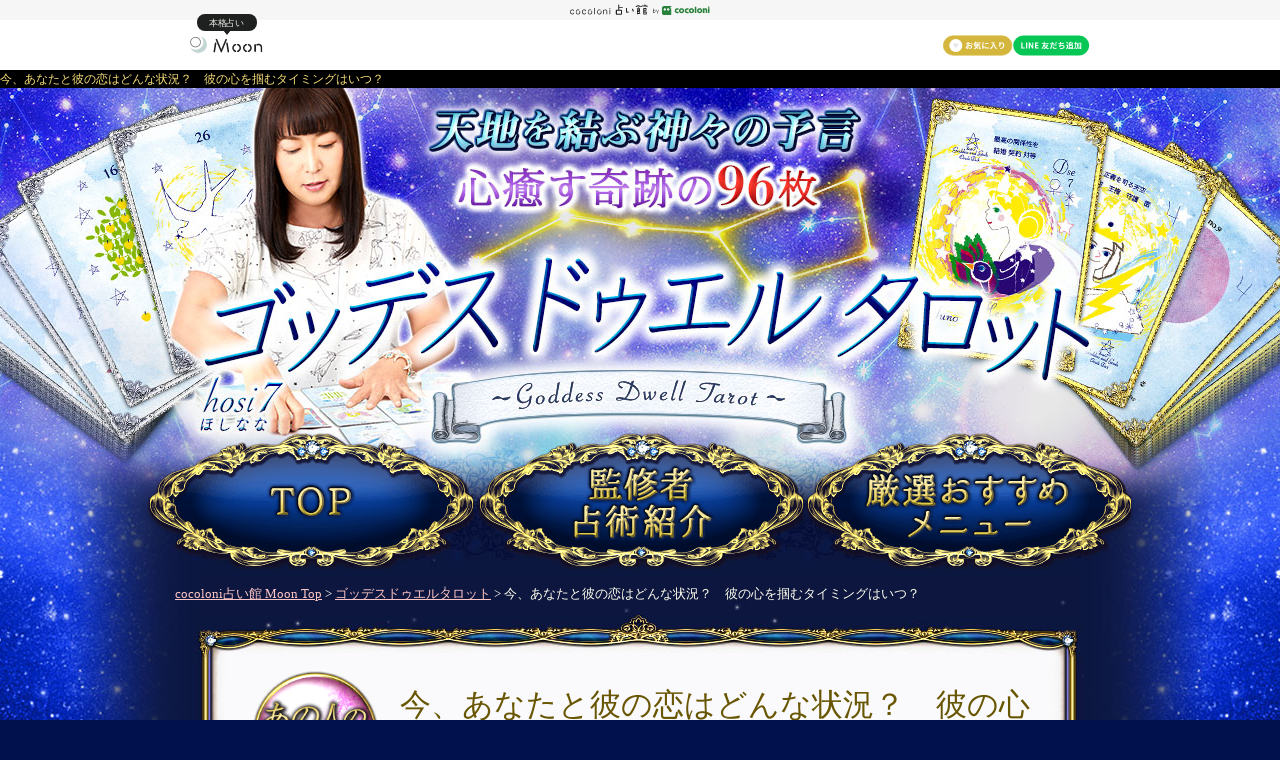

--- FILE ---
content_type: text/html
request_url: https://honkaku-uranai.jp/cp_zap/hosi7_zap/input/gd2300a.html
body_size: 5077
content:
<!DOCTYPE HTML PUBLIC "-//W3C//DTD HTML 4.01 Transitional//EN">
<html lang="ja">
  <head>
    <meta http-equiv="Content-Type" content="text/html; charset=EUC-JP">
    <meta http-equiv="X-UA-Compatible" content="IE=edge">
    <meta name="copyright" content="(C)cocoloni,Inc">
    <meta name="Content-Language" content="ja">

    <meta name="Cache-Control" content="no-cache">
    <meta name="Pragma" content="no-cache">

    <meta http-equiv="Content-Script-Type" content="text/javascript">
    <meta http-equiv="Content-Style-Type" content="text/css">

    <meta property="og:title" content="今、あなたと彼の恋はどんな状況？　彼の心を掴むタイミングはいつ？ | cocoloni占い館 Moon" />
    <meta property="og:description" content="【女性専用メニュー】片想い中の方は必見◆今、あなたと彼の恋はどんな状況？　正直なところ……相思相愛？　想い合えている？　など、その不安をはっきりとさせておきましょう！　彼の中にいるあなたの存在がどんなポジションにいるかまで、ズバリお伝えします。" />
    <meta property="og:url" content="https://honkaku-uranai.jp/cp_zap/hosi7_zap/input/gd2300a.html" />
    <meta property="og:type" content="article" />
    <meta property="og:image" content="https://honkaku-uranai.jp/cp_zap/hosi7_zap/image/contents/hosi7_zap.jpg" />






  <script>
    window.dataLayer = window.dataLayer || [];
    dataLayer.push({

      dl_contents_name: "hosi7_zap",


      dl_page: "input",

      dl_menu_id: "gd2300a",

      dl_channel_id: "100_gd2300a",



    });



  </script>

<script type="text/javascript">
  const script_hdr = document.createElement('script');
  script_hdr.src = "https://lw6nr4oyej.user-space.cdn.idcfcloud.net/cp_zap/common/source/js/gtm_hdr.js";
  document.head.appendChild(script_hdr);
</script>



    <title>今、あなたと彼の恋はどんな状況？　彼の心を掴むタイミングはいつ？ | cocoloni占い館 Moon</title>
    <meta name="Keywords" content="">
    <meta name="description" content="【女性専用メニュー】片想い中の方は必見◆今、あなたと彼の恋はどんな状況？　正直なところ……相思相愛？　想い合えている？　など、その不安をはっきりとさせておきましょう！　彼の中にいるあなたの存在がどんなポジションにいるかまで、ズバリお伝えします。" />



    <noscript>
      <meta http-equiv="refresh" content="0;url=/cp_zap/hosi7_zap/browser_error.html">
    </noscript>
    
    <script type="text/javascript" src="/cp_zap/hosi7_zap/source/js/jquery.js"></script>
    
    <script type="text/javascript" src="/cp_zap/hosi7_zap/source/js/script.js"></script>
    <script type="text/javascript">
    <!---
    // Check the clients browser
    var isNavi	= checkNavigator ( );
    if ( ! isNavi )
      location.href	= "/cp_zap/hosi7_zap/browser_error.html";
    //--->
    </script>

    <script type="text/javascript" src="/cp_zap/hosi7_zap/source/js/ecl.js"></script>

    <script type="text/javascript" src="/cp_zap/common/source/js/input_common.js"></script>

    <script type="text/javascript" src="/cp_zap/hosi7_zap/source/js/input/common.js"></script>
    <script type="text/javascript" src="/cp_zap/hosi7_zap/source/js/effect.js"></script>
    <script type="text/javascript">

    <!--
    window.onunload = function () {}
    // -->
    </script>
    <script type="text/javascript">

    <!---
    menuPerson	= 2;

    var free_id = "gd2300af";

    //--->
    </script>

    <script type="text/javascript" src="/cp_zap/hosi7_zap/source/js/input/contents.js"></script>

    <script type="text/javascript" src="/cp_zap/hosi7_zap/source/js/jquery.easing.1.3.js"></script>
    <script type="text/javascript" src="/cp_zap/hosi7_zap/source/js/jQueryRotate.js"></script>
    <script type="text/javascript" src="/cp_zap/hosi7_zap/source/js/hosi7.js"></script>
    <link rel="stylesheet" type="text/css" href="/cp_zap/hosi7_zap/source/css/contents.css">
    <link rel="stylesheet" type="text/css" href="/cp_zap/hosi7_zap/source/css/input.css">
    <link rel="stylesheet" type="text/css" href="/cp_zap/hosi7_zap/source/css/input_attention.css">
    <link rel="stylesheet" type="text/css" href="/cp_zap/hosi7_zap/source/css/isp/cp_zap/cp_zap_common.css">
    <link rel="canonical" href="https://honkaku-uranai.jp/cp_zap/hosi7_zap/input/gd2300a.html" />
    <link rel="alternate" media="only screen and (max-width: 640px)" href="https://honkaku-uranai.jp/sp/cp_zap/hosi7_zap/input/gd2300a.html" />

  </head>

<body onLoad="setLoad( );">


  <noscript><iframe src="https://www.googletagmanager.com/ns.html?id=GTM-MV3KXWG"
  height="0" width="0" style="display:none;visibility:hidden"></iframe></noscript>
  <script type="text/javascript" src="https://lw6nr4oyej.user-space.cdn.idcfcloud.net/cp_zap/common/source/js/cp_zap.js?ver=2"></script>
  <link rel="stylesheet" type="text/css" href="https://lw6nr4oyej.user-space.cdn.idcfcloud.net/cp_zap/common/source/css/merchant_header.css">
  <div id="isp_header" style="display:block;height:70px;background:#fff;"></div>

  
    <h1 class="contents_headerCopy">今、あなたと彼の恋はどんな状況？　彼の心を掴むタイミングはいつ？</h1>
  

  <input type="hidden" id="cv_menu_id" value="gd2300a">





<div id="extra_header">
  <div id="contents_base">
    <div id="header">
      <div id="headerimg" title="天地を結ぶ神々の予言【心癒す奇跡の96枚】ゴッデスドゥエルタロット">
        <a href="/cp_zap/hosi7_zap/"></a>
      </div>
    </div>
    <div id="headernavi">
      <ul>
        <li class="top"><a href="/cp_zap/hosi7_zap/" title="TOP"><span>TOP</span></a></li>
        <li class="profile"><a href="/cp_zap/hosi7_zap/profile.html" title="監修者占術紹介"><span>監修者占術紹介</span></a></li>
        <li class="extra"><a href="/cp_zap/hosi7_zap/index.html#rec_single" title="厳選おすすめメニュー"><span>厳選おすすめメニュー</span></a></li>
      </ul>
      <div class="clear"></div>
    </div>
    <div id="base">
      <div id="basebdy">
        <div id="extra">
          <div id="topicpath">
              
              <p>
<span class="def"></span><input type="hidden" name="contents_name" value="hosi7_zap" /><input type="hidden" name="menu_id" value="gd2300a" />
              </p>
              
          </div>

          <div class="menu_ttl_bar">
            <div class="menu_bdy">
              <div class="menu_ftr">
                <div class="menu_hdr">
                  <div class="severalmenu">
                    <img src="/cp_zap/hosi7_zap/image/contents/icon/6.png" alt="あの人のこと" class="icon_category">
                    <span class="menu_ttl"><h2>今、あなたと彼の恋はどんな状況？　彼の心を掴むタイミングはいつ？</h2></span>
                    <div class="clear"></div>
                  </div>
                </div>
              </div>
            </div>
          </div>
          <div class="telling">
            <div class="section_bdy">
              <div class="section_ftr">
                <div class="section_hdr">
                  <div id="input_header">

                    <p class="caption">【女性専用メニュー】片想い中の方は必見◆今、あなたと彼の恋はどんな状況？　正直なところ……相思相愛？　想い合えている？　など、その不安をはっきりとさせておきましょう！　彼の中にいるあなたの存在がどんなポジションにいるかまで、ズバリお伝えします。</p>
                  </div>
                  <h3><img src="/cp_zap/hosi7_zap/image/input/telling/section_title.jpg" alt="このメニューでは以下の項目を鑑定します"></h3>
                  <ol>
                    <li class="main">今、あなたと彼の恋はどんな状況？</li>
                    <li class="main">あなたは彼にとってどんなポジション？</li>
                    <li class="main">彼の心を掴む、ベストタイミングはここ！</li>
                    <li class="sub">あなたを幸せの世界へ導く～Your Symbol～</li>
                  </ol>
                </div>
              </div>
            </div>
          </div>
          
            
          <form name="frmMain" method="get" action="/cp_zap/common/cgi-bin/charge.cgi" onSubmit="return false">
            
          
            <input type="hidden" name="contents_name" value="hosi7_zap" />
            <input type="hidden" name="isp" value="11" />
            <input type="hidden" name="menu_id" value="gd2300a" />
            <input type="hidden" name="t" value="result/normal" />
            <input type="hidden" name="l" value="result_hosi7_zap" />
            <input type="hidden" id="asp_mode" name="asp_mode" value="" />
            <input type="hidden" id="r_id" name="r_id" value="" />
            <input type="hidden" id="r_no" name="r_no" value="" />
            <input type="hidden" id="default_menu_id" name="default_menu_id" value="" />
            <input type="hidden" id="default_t" name="default_t" value="" />
            <input type="hidden" id="default_action" name="default_action" value="" />
            <input type="hidden" name="i" value="">

            <div id="inputForm">
              <div id="frmFlash" style="display: none;"></div>
              <div id="loading" style="display: none;"></div>
              <div id="frmInput">
                <div class="section_bdy">
                  <div class="section_ftr">
                    <div class="section_hdr">

                      <div class="card_bdy horoscope">
                        <div class="card_js">
                          <div class="bdy">
                            <div class="bg">
                              <h5>

                                <div class="text_horoscope">現状の問題や相手の心理をタイムリーに映す<br>グランシャリオ・ホロスコープで占いを開始します。<br>「シャッフル開始」をクリックしてください。</div>

                              </h5>
                              <div class="card_box">
                                <div class="card_pile">
                                  <ul class="jqshuffle">

                                  </ul>
                                </div>
                                <div class="clear"></div>
                                <div class="btn b1"><img src="/cp_zap/hosi7_zap/image/input/card_js/btn1.png"  alt="シャッフル開始" id="btn1" class="swapImage" name="btn1"></div>
                                <div class="btn b2"><img src="/cp_zap/hosi7_zap/image/input/card_js/btn2.png"  alt="シャッフル終了" id="btn2" class="swapImage" name="btn2"></div>


                                <div id="btnt" style="opacity: 0; display: none;"><input type="image" src="/cp_zap/hosi7_zap/image/input/card_js/btn_trial.png"  alt="一部無料で結果を見る" id="btn_trial" name="btn_trial" onclick="checkParamsFree( null, true );" class="swapImage"></div>
                                <div id="btnc" style="opacity: 0; display: none;"><input type="image" src="/cp_zap/hosi7_zap/image/input/card_js/btn_charge.png"  alt="結果を見る（有料）" id="btn_charge" name="btn_charge" onclick="checkParams( null, true );" class="swapImage"></div>

                              </div>
                            </div>
                          </div>
                        </div>
                      </div>



                    </div>
                  </div>
                </div>

                <div class="price_info_bg">
                  <div class="price_info2">
                    
                    <p class="price_normal">ご利用には<strong>330円（税込）/1回</strong>が必要となります。</p>
                    <p class="price_normal">(定額制ではございません。入力項目が同じでも占う度に料金が発生いたします。)</p>
                    <p class="price_normal">占う前に占断する内容や入力情報をご確認の上、購入お願いします。<br />ご購入いただくと、サービス・コンテンツの利用料金が発生します。</p>
                    
                    
                  </div>
                  <div class="price_info2">
                    <p class="info_title">■一部無料で結果を見る場合■</p>
                    <p class="info_txt">「一部無料で結果を見る」をクリックすると、鑑定結果の一部を無料でご覧になれます。 </p>
                    <br>
                    <p class="info_title">■最初から有料で結果を見る場合■</p>
                    <p class="info_txt">「結果を見る（有料）」をクリックすると、最初から鑑定結果のすべてをご覧になれます。</p>
                    <p class="info_txt">※「結果を見る（有料）」を選択した場合、鑑定結果の一部を無料で見ることはできません。</p>
                  </div>
                </div>

              </div>
              <div class="clear"></div>
            </div>
          </form>
          <div id="page_footer"></div>



          <div id="attention">
            <h3 class="ttl01" title="ご利用にあたって">ご利用にあたって</h3>
          
            <h3 class="ttl02" title="利用推奨環境">利用推奨環境</h3>
            <div id="environment">
              <div id="environment_list">
                <p>この占い番組は、次の環境でご利用ください。</p>
                <em>＜OS＞</em>
                <ul>
                <li>Windows：Windows 7 以上</li>
                      <li>Macintosh：Mac OS X 10.9以上</li>
                </ul>
                <em>＜ブラウザ＞</em>
                <ul>
                  <li>Windows：Microsoft Edge最新版、Firefox最新版、Google Chrome最新版、またはそれに相当するブラウザ。</li>
                  <li>Macintosh：Safari 5.0以降、またはそれに相当するブラウザ。</li>
                  <li class="noMark">※JavaScriptの設定をONにしてご利用ください。</li>
          
                </ul>
              </div>
            </div>
            <br>
          
            
          

            <div style="text-align:center;">
          
            <a href="/notice/" target="_link">特定商取引法に基づく表記</a>
          
            </div>
          </div>




        </div>
        <div id="footer">

          <div id="footernavi">
            <ul>
              <li>|&nbsp;<a href="/moon/">cocoloni占い館 Moon&nbsp;Top</a>&nbsp;</li>
              <li>|&nbsp;<a href="/cp_zap/hosi7_zap/"><span class="cp_zap_short_title">ゴッデスドゥエルタロット</span>&nbsp;Top</a>&nbsp;|</li>
            </ul>
            <ul>
              <li>|&nbsp;<a href="/cp_zap/hosi7_zap/profile.html">監修者占術紹介</a>&nbsp;</li>
              <li>|&nbsp;<a href="/cp_zap/hosi7_zap/#rec_single">厳選おすすめメニュー</a>&nbsp;</li>
              <li>|&nbsp;<a href="/sitemap/">サイトマップ</a>&nbsp;|</li>
            </ul>
          </div>
          <div class="clear"></div>
          <p class="contents_footerCopy">人気の占いを集めた占いポータルサイトcocoloni占い館 Moon｜<span class="cp_zap_short_title">ゴッデスドゥエルタロット</span></p>

          <div id="footerCopy">
              <div id="footer_campaign">
                <p style="text-align:center;margin-bottom:5px;"><a href="/cp_zap/special/2021/10a/" target="_contents">星ひとみの運勢鑑定法”天星術”特集</a></p>
                <p style="text-align:center;margin-bottom:5px;"><a href="/cp_zap/special/2021/01a/" target="_contents">話題沸騰！『今、占ってもらいたい!!』大人気占い師特集</a></p>
                <p style="text-align:center;margin-bottom:5px;"><a href="/cp_zap/special/2020/07a/" target="_contents">運命を変える数意学◆シウマ特集</a></p>
                <p style="text-align:center;margin-bottom:5px;"><a href="/cp_zap/special/2018/04a/" target="_contents">特別企画★占いの母コラボ特集</a></p>
                <p style="text-align:center;margin-bottom:5px;"><a href="/cp_zap/special/2019/03b/" target="_contents">レオン・サリラ大特集!!</a></p>
                <p style="text-align:center;margin-bottom:5px;"><a href="/cp_zap/special/2017/10b/" target="_contents">島田秀平＆原宿の母★開運占い特集</a></p>
                <p style="text-align:center;margin-bottom:5px;"><a href="/cp_zap/special/2017/10a/" target="_contents">鏡リュウジ特集</a></p>
                <p style="text-align:center;margin-bottom:5px;"><a href="/cp_zap/special/2017/04a/" target="_contents">川井春水「氣札運開術＆荘厳契密法」特集</a></p>
                <p style="text-align:center;margin-bottom:5px;"><a href="/cp_zap/special/2016/11b/" target="_contents">水晶玉子特集</a></p>
              </div>
          </div>
        </div>
      </div>
    </div>
  </div>


      <link rel="stylesheet" type="text/css" href="/cp_zap/common/source/css/topicpath.css">
      <div id="breadcrumblist">
        <div class="linkbox">
          <div class="linkbox_inner">
<span class="def"></span><input type="hidden" name="contents_name" value="hosi7_zap" /><input type="hidden" name="menu_id" value="gd2300a" />
          </div>
        </div>
      </div>


</div>

<div id="isp_footer" style="display:none;"></div>

<!--☆201607_YTMタグ_ここから☆
<script type="text/javascript">
  (function () {
    var tagjs = document.createElement("script");
    var s = document.getElementsByTagName("script")[0];
    tagjs.async = true;
    tagjs.src = "//s.yjtag.jp/tag.js#site=e1xBpIb";
    s.parentNode.insertBefore(tagjs, s);
  }());
</script>
<noscript>
  <iframe src="//b.yjtag.jp/iframe?c=e1xBpIb" width="1" height="1" frameborder="0" scrolling="no" marginheight="0" marginwidth="0"></iframe>
</noscript>
-->



</body>
</html>


--- FILE ---
content_type: text/css
request_url: https://honkaku-uranai.jp/cp_zap/hosi7_zap/source/css/contents.css
body_size: 4814
content:
/*--------------------*
 *  default settings
 *--------------------*/
*{
  margin:0px;
  padding:0px;
}
html{
  overflow-y:scroll;
  -webkit-text-size-adjust:none;
}
BODY{
  text-align:center;
  font-size:98%;
  line-height:1.5;
  color:#222;
  font-family: Meiryo,Hiragino Kaku Gothic Pro W3,Hiragino Kaku Gothic Pro,Osaka,MS Gothic;
  _line-break:strict;
  min-width: 990px;
  background-color:#01114D;
}
IMG{
  border:0;
  vertical-align: top;
}
FORM{
  margin:0 auto;
  padding:0;
}
TABLE{
  border-collapse:collapse;
  border-spacing:0px;
  empty-cells:hide;
  text-align:left;
  font-size:1em;
  border:0;
  padding:0;
}
UL{
  margin:0;
  padding:0;
  list-style-type:disc;
}
OL{
  margin:0;
  padding:0;
  background:url("../../image/common/spacer.gif") no-repeat 50% 0%;
}
LI{
  margin:0;
  padding:0;
}
H1,H2,H3,H4,H5{
  margin:0 auto;
  text-align:left;
  background:url("../../image/common/spacer.gif") no-repeat 50% 0%;
}
P{
  margin:0 auto;
  text-align:left;
  background:url("../../image/common/spacer.gif") no-repeat 50% 0%;
  letter-spacing: 0;
  line-height:1.5;
}
HR{
  display:none;
}
EM{
  font-style:normal;
  font-weight:bold;
}
H1,H2,H3,H4,H5,H6{
  font-size:1.1em;
}
A{color:#FDC6C5;}
A:hover{
  color:#FEDFDF;
  text-decoration:none;
}
H4 A{color:#BD65FF;}
H4 A:visited{color:#FC7A40;}
H2 IMG,
H3 IMG{
  vertical-align:bottom;
}

/*--------------------
common class setting
--------------------*/
.clear{
  clear:both;
  float:none;
  line-height:0px;
  font-size:0px;
  height:0px;
}
.hide{
  display:none;
}
.icon{
  float:left;
  text-align:center;
}
.icon_category{
  margin-bottom:0px;
}
.icon_player{
  margin-bottom:3px;margin-top:2px;
}
.icon_new{
  margin-bottom:3px;
}
.free_info{
  padding-top:3px;
  text-align:center;
  color:#e5bc08;
  font-size:1.2em;
}
.pr,.pr A,.price_discount{
  color:#d00079;
}
.pr A:hover{
  color:#7b1c6f;
}
.limited{
  color:#33969b;
}
DIV.pr,DIV.limited{
  line-height:1.2;
  font-size:12px;
}
.price_info{
  font-size:0.9em;
  font-weight:bold;
  padding-top:5px;
  text-align:right;
  color:#242a7a;
}
.price_discount{
  text-align:right;
}
.price_normal{
  text-align:right;
}
.section_bdy,.article_bdy,.menu_bdy{
  width:100%;
  margin:0;
  background-repeat:repeat-y;
}
.section_ftr,.article_ftr,.menu_ftr{
  width:100%;
  background-repeat:no-repeat;
  background-position:0 bottom;
}
.section_hdr,.article_hdr,.menu_hdr{
  width:100%;
  background-repeat:no-repeat;
  background-position:0 top;
}
/*Clear-Fix(IE対策のためセットで利用する)
TAG{
  zoom:100%;
}
TAG:after{
  content:".";
  display:block;
  visibility:hidden;
  height:0.1px;
  font-size:0.1em;
  line-height:0;
  clear:both;
}
*/
span.attention_sex{
  font-size:1em;
  color:#BB1C1C;
}

#extra_group .section_bdy H2,
#rec_single .section_bdy H2,
#free_group .section_bdy H2,
#group_prof .section_bdy H3,
#feature .section_bdy H3,
#spread_group .section_bdy H3{
  position:relative;
  top:-2px;
}
#extra_group .section_ftr,
#rec_single .section_ftr,
#free_group .section_ftr,
#group_prof .section_ftr,
#feature .section_ftr,
#spread_group .section_ftr{
  position:relative;
  bottom:-2px;
}

/*=========================================
<common>
.detail_txt
.detail_txt_left
.detail_txt_right
=========================================*/
.detail_txt{
  margin:0 auto;
}
#frmInput #btn_free,#frmInput #btn_trial,#frmInput #btn_charge,.menu_but #button,.menu_but #button2{
  cursor:pointer;
}
/*--------------------
.text_img
--------------------*/
.text_img{
  position:relative;
}
.text_img H2,
.text_img H3{
  text-align:center;
}
.text_img .mark_1{
  position:absolute;
  top:67px;
  left:306px;
  font-size:0.9em;
}
.text_img .note_1{
  position:absolute;
  top:377px;
  left:475px;
  font-size:0.8em;
}
.text_img .mark_1,
.text_img .note_1{
  color:#fff;
  text-shadow: 0px 0px 2px #222,0px 0px 2px #222,0px 0px 2px #222,0px 0px 2px #222,0px 0px 2px #222,0px 0px 2px #222,0px 0px 2px #222;
}
.text_img .mark_2{
  position:absolute;
  top:67px;
  left:583px;
  font-size:0.9em;
}
.text_img .note_2{
  position:absolute;
  top:395px;
  left:475px;
  font-size:0.8em;
}
.text_img .mark_2,
.text_img .note_2{
  color:#fff;
  text-shadow: 0px 0px 2px #222,0px 0px 2px #222,0px 0px 2px #222,0px 0px 2px #222,0px 0px 2px #222,0px 0px 2px #222,0px 0px 2px #222;
}
.text_img .mark_3{
  position:absolute;
  top:37px;
  left:886px;
  font-size:0.9em;
}
.text_img .note_3{
  position:absolute;
  top:118px;
  left:635px;
  font-size:0.8em;
}
.text_img .mark_3,
.text_img .note_3,
.text_img .mark_4,
.text_img .mark_5,
.text_img .mark_6,
.text_img .note_4{
  color:#fff;
  text-shadow: 0px 0px 2px #222,0px 0px 2px #222,0px 0px 2px #222,0px 0px 2px #222,0px 0px 2px #222,0px 0px 2px #222,0px 0px 2px #222;
}
.text_img .mark_4,
.text_img .mark_5,
.text_img .mark_6{
  position:absolute;
  font-size:0.9em;
}
.text_img .note_4{
  position:absolute;
  top:126px;
  left:635px;
  font-size:0.8em;
}
.text_img .mark_4{top:596px;left:595px;}
.text_img .mark_5{top:754px;left:776px;}
.text_img .mark_6{top:903px;left:598px;}
.text_img .note_4{top:935px;left:635px;}
/*--------------------
#base
--------------------*/
#index_base{
  margin:0px auto;
  background:url(../../image/contents/header_index.jpg) no-repeat 50% 0%;
}
#base{
  width:990px;
  margin:0px auto;
}
/*--------------------*
#header
*--------------------*/
#header{
  background:url(../../image/contents/header.jpg) no-repeat 50% 0%;
}
#header #headerimg{
  height:322px;
  text-align:center;
}
#header #headerimg A{
  display:block;
  width:990px;
  height:100%;
  margin:0px auto;
  text-indent:-9999px;
}
#contents_base{
  margin:0px auto;
  text-align:center;
  background:url(../../image/contents/header.jpg) no-repeat 50% 0%;
}
#extra_header{
  margin:0px auto;
  text-align:center;
  background:url(../../image/contents/bg_main.jpg) repeat-y 50% 0%;
}
#index_basebdy{
  margin:0px auto;
  width:990px;
  background:url(../../image/contents/header_index.jpg) no-repeat center 0;
}
#basebdy{
  margin:0px auto;
  width:990px;
}

/*--------------------*
#headernavi
*--------------------*/
#headernavi{
  width:990px;
  padding:20px 0 15px;
  margin:0px auto;
}
#headernavi UL{
  display:block;
  width:990px;
  list-style-type:none;
  zoom:100%;
}
#headernavi UL:after{
  content:".";
  display:block;
  visibility:hidden;
  height:0.1px;
  font-size:0.1em;
  line-height:0;
  clear:both;
}
#headernavi LI{
  display:block;
  width:330px;
  height:140px;
  float:left;
  text-align:center;
}
#headernavi LI.top{
  background:url(../../image/contents/navi/top_over.png) no-repeat 50% 0px;
}
#headernavi LI.top A{
  background:url(../../image/contents/navi/top.png) no-repeat 50% 0px;
}
#headernavi LI.profile{
  background:url(../../image/contents/navi/profile_over.png) no-repeat 50% 0px;
}
#headernavi LI.profile A{
  background:url(../../image/contents/navi/profile.png) no-repeat 50% 0px;
}
#headernavi LI.extra{
  background:url(../../image/contents/navi/extra_over.png) no-repeat 50% 0px;
}
#headernavi LI.extra A{
  background:url(../../image/contents/navi/extra.png) no-repeat 50% 0px;
}
#headernavi LI A:hover{opacity:0;}
#headernavi LI SPAN{display:none;}
#headernavi LI A,
#headernavi LI DIV{
  display:block;
  width:100%;
  height:100%;
  margin:0 auto;
}

/*--------------------*
#extra
*--------------------*/
#extra{
  background:url(../../image/contents/header.jpg) no-repeat 50% -697px;
  width:990px;
  margin:0px auto;
}

/*--------------------*
#topicpath
*--------------------*/
#topicpath{
  padding:0 30px 10px;
  color:#ffffee;
  font-size:0.8em;
}

/*--------------------*
.menu_ttl_bar
.menu_info A{
*--------------------*/
.menu_ttl_bar H2,
.menu_info h4 A,
#free_group h4{
  color:#695603;
  font-family:ヒラギノ明朝 ProN W6, HiraMinProN-W6, HG明朝E, "ＭＳ Ｐ明朝", "MS PMincho", "MS 明朝", Meiryo, serif;
  font-size: 1.6em;
  line-height: 1.4;
  text-shadow: 3px 3px 3px #FFF,3px 3px 3px #FFF,3px 3px 3px #FFF,3px 3px 3px #FFF,3px 3px 15px #FFF,3px 3px 3px #FFF,3px 3px 3px #FFF;
  font-weight:normal;
}
#new_group .menu_info h4 A{
  text-shadow:none;
}
.menu_info h4 A,
#free_group A h4{
  display: block;
  font-size: 1.7em;
  letter-spacing:0;
}
.menu_ttl_bar .severalmenu {
  margin: 0 auto;
  width: 780px;
}
.menu_ttl_bar{
  width:890px;
  margin:0 auto 5px;
}
.menu_ttl_bar H2{
  font-size: 2em;
  text-align:left;
  padding:15px 0;
  line-height: 1.4em;
  text-shadow:  none;
}
.menu_ttl_bar .menu_bdy{background-image:url(../../image/contents/menu_ttl_bdy.jpg);}
.menu_ttl_bar .menu_ftr{background-image:url(../../image/contents/menu_ttl_ftr.jpg);padding-bottom:45px;}
.menu_ttl_bar .menu_hdr{background-image:url(../../image/contents/menu_ttl_hdr.jpg);padding-top:55px;}
.menu_ttl_bar .menu_ttl {
  color: #fff;
  margin: 0 auto;
  text-align: center;
}
.menu_ttl_bar .icon_category{
  margin-right:20px;
  float:left;
  width:130px;
}
.menu_ttl_bar H2 .menu_ttl{
  float:left;
}
#new_group H4 A,
#rec_single H4 A,
#extra_group H4 A,
#free_group H4 A{
  text-decoration: none;
}
#new_group H4 A:hover,
#rec_single H4 A:hover,
#extra_group H4 A:hover,
#free_group H4:hover{
  color:#4169E1;
}

/*--------------------*
.menu_header
*--------------------*/
.menu_header{
  margin:0 auto 10px;
  width:660px;
}
.menu_header P{
  padding:5px 0;
  text-align:center;
  color:#ffffee;
}
.menu_header P.menu_caption{
  color:#ffffee;
}
.menu_header P.pr,.menu_header P.pr A{
  color:#d00079;font-weight:bold;
}
.menu_header P.price{
  color:#ffffee;
}
.menu_header P.price STRONG{
  color:#FFCC00;
}
.menu_header P.attention A{
  color:#FFCC00;
}
.menu_header P.attention A:hover{
  color:#be09cb;
}
.menu_header P.attention STRONG{
  color:#FFCC00;
}

/*--------------------
#footer
--------------------*/
#footer{
  margin:0 auto;
  text-align:center;
}
#footer ADDRESS,#footer EM{
  text-decoration:none;
  font-style:normal;
}
#footer UL{
  list-style-type:none;
}
#footer LI{
  display:inline;
  line-height:35px;
}
/**/
#footernavi{
  color:#FDC6C5;
}
#footernavi A{
  color:#FDC6C5;
}
#footernavi SPAN{
  color:#FDC6C5;
}
#footernavi .gototop,
#footernavi .gototop2{
  margin-bottom:15px;
}
/**/
#footerCopy{
  background:url(../../image/contents/footer.png) no-repeat 50% -65px;
  padding:90px 0px 20px;
  font-size:14px;
}
#zapCopy{
  color:#ffffee;
  margin-top:10px;
}
#ispCopy{
  margin-top:10px;
}
#ispInfo{
  margin-top:10px;
}
#ispInfo DIV{
  padding-bottom:5px;
}

/*--------------------*
#maintenance
*--------------------*/
#maintenance{
  width:510px;
  margin:15px auto 15px auto;
  font-size:1em;
  text-align:center;
  background:#EEE8AA;
  color:#996633;
}
#maintenance #maintenancebody{
  border:3px double #FF6633;
  padding:10px 5px;
}
#maintenance #maintenance_title{
  padding-bottom:4px;
  font-weight:bold;
  font-size:1.25em;
  color:#FF6633;
}
#maintenance P.maintenanceDate{
  margin:0 auto 5px;
  text-align:center;
  font-weight:bold;
  color:#996633;
}
#maintenance P.maintenanceComment{
  text-align:left;
  line-height:1.3;
  text-align:center;
}
#maintenance A{
  color:#FFF!important;
  background:#6D2A00!important;
}
/*--------------------*
#free_group
*--------------------*/
#free_group{
  width:930px;
  margin:auto;
  color:#222;
}
#free_group .section_bdy{background-image:url(../../image/index/free_group/section_bdy.jpg);margin:0 auto 20px;}
#free_group .section_ftr{background-image:url(../../image/index/free_group/section_ftr.jpg);padding-bottom:55px;}
#free_group .section_hdr{}
#free_group .menu_bdy{}
#free_group .menu_ftr{padding-bottom:10px;}
#free_group .menu_hdr{padding-top:10px;}
#free_group A{
  display:block;
  width:760px;
  margin:auto;
  font-size:1.1em;
}
#free_group .severalmenu{
  text-align:left;
}
#free_group .icon{width:140px;}
#free_group .icon IMG{width:100%;}
#free_group .menu_info{
  width:595px;
  float:right;
  padding-top:25px;
}
/*--------------------*
#extra_group
*--------------------*/
#extra_group{
  width:930px;
  margin:0 auto 20px;
  color:#222;
}
#extra_group .section_bdy{background-image:url(../../image/index/extra_group/section_bdy.jpg);margin:0 auto 20px;}
#extra_group .section_ftr{background-image:url(../../image/index/extra_group/section_ftr.jpg);padding-bottom:80px;}
#extra_group .section_hdr{padding-top:5px;}
#extra_group .menu_bdy{}
#extra_group .menu_ftr{padding-bottom:10px;}
#extra_group .menu_hdr{padding-top:10px;}
#extra_group .severalmenu{
  width:760px;
  margin:auto;
}
#extra_group .icon{width:140px;}
#extra_group .icon IMG{width:100%;}
#extra_group .menu_info{
  width:595px;
  float:right;
  margin-top: 25px;
}

/*--------------------*
#rec_single
*--------------------*/
#rec_single{
  width:930px;
  margin:0 auto 20px;
  color:#222;
}
#rec_single .section_bdy{background-image:url(../../image/index/rec_single/section_bdy.jpg);}
#rec_single .section_ftr{background-image:url(../../image/index/rec_single/section_ftr.jpg);padding-bottom:80px;}
#rec_single .section_hdr{padding-top:5px;}
#rec_single .menu_bdy{}
#rec_single .menu_ftr{padding-bottom:10px;}
#rec_single .menu_hdr{padding-top:10px;}
#rec_single .severalmenu{
  width:760px;
  margin:0 auto;
}
#rec_single .icon{
  width:140px;
  float:left;
}
#rec_single .icon IMG{
  width:100%;
}
#rec_single .menu_info{
  width:595px;
  float:right;
  margin-top: 25px;
}
#rec_single .menu_info H4{
  padding:0px 0px 5px;
  margin-bottom: 10px;
}
#rec_single .price_info{
  text-align:right;
  padding-top:10px;
}
#rec_single .pr{
  color:#d00079;
}

/*--------------------
.telling
--------------------*/
.telling{
  width:890px;
  margin:10px auto 0px;
}
.telling .section_bdy{
  background-image:url(../../image/input/telling/section_bdy.jpg);
}
.telling .section_ftr{
  padding-bottom:60px;
  background-image:url(../../image/input/telling/section_ftr.jpg);
}
.telling .section_hdr{
  padding-top:60px;
  background-image:url(../../image/input/telling/section_hdr.jpg);
}
.telling H3{
  text-align:center;
  margin-bottom:20px;
}
.telling OL{
  width:660px;
  margin:0 auto;
  _margin:0;
  text-align:left;
}
.telling LI{
  list-style-type:none;
  padding-left:32px;
  line-height:38px;
  font-weight: bold;
  font-size: 1.05em;
  margin:3px;
}
.telling LI.main{
  color:#716838;
  background:url("../../image/input/dot1.png") no-repeat scroll 0 6px;
  border-bottom: solid 1px #dcdcdc;
}
.telling LI.sub{
  color:#7021DB;
  background:url("../../image/input/dot2.png") no-repeat scroll 0 6px;
}
#frmInput #btn_free,#frmInput #btn_trial,#frmInput #btn_charge,.menu_but #button,.menu_but #button2, .card_js .btn IMG, .message_group .btn IMG{
  cursor:pointer;
  outline:none;
}
/*--------------------*
#input_header
*--------------------*/
#input_header{
  width:660px;
  margin:0px auto;
  padding:15px 0;
}
#input_header P{
  padding:5px 0;
  color:#222;
}
#input_header P.menu_caption{}
#input_header P.pr,
#input_header P.pr A{color:#D00079;font-weight:bold;}
#input_header P.price {color:#EDEAF3;}
#input_header P.price STRONG{color:#d00079;}
#input_header P.attention{}

/*--------------------*
#rec_allfree
*--------------------*/
#rec_allfree{
  width:900px;
  margin:30px auto;
  color:#222;
}
#rec_allfree .section_bdy{background-image:url(../../image/result/rec_allfree/section_bdy.jpg);}
#rec_allfree .section_ftr{background-image:url(../../image/result/rec_allfree/section_ftr.jpg);padding-bottom:35px;}
#rec_allfree .section_hdr{}
#rec_allfree .menu_bdy{background-image:url(../../image/result/rec_allfree/menu_bdy.jpg);width:836px;margin:0px auto 5px;}
#rec_allfree .menu_hdr{background-image:url(../../image/result/rec_allfree/menu_hdr.jpg);padding-top:30px;}
#rec_allfree .menu_ftr{background-image:url(../../image/result/rec_allfree/menu_ftr.jpg);padding-bottom:30px;}

#rec_allfree .menu_bdy.single{width:415px;margin-left:24px;}

#rec_allfree  .menu_left{
  width:415px;
  float:left;
}
#rec_allfree  .menu_right{
  width:415px;
  float:right;
}
#rec_allfree  .severalmenu{
  width:360px;
  margin:auto;
  text-align:left;
}
#rec_allfree .icon{
  width:120px;
  margin-bottom:5px;
}
#rec_allfree .icon IMG{
  width:100%;
}
#rec_allfree .menu_ttl{
  width:230px;
  float:right;
}
#rec_allfree H4{
  padding-top:2px;
  line-height:1.4;
  font-size:1.3em;
}
#rec_allfree A{color:#CC0E33;}
#rec_allfree A:hover{color:#D94A66;}
#rec_allfree A:visited{color:#990A26;}
#rec_allfree .caption{
  min-height:145px;
  _height:145px;
}
#rec_allfree .price_info {
  font-size: 0.9em;
  font-weight: bold;
  padding-top: 5px;
  text-align: right;
}

/*--------------------
.card_js
--------------------*/
.card_bdy{
  width:800px;
  height:800px;
  position:relative;
  margin: 20px auto;
  overflow:hidden;
} 
.card_bdy.tableau{background:url(../../image/contents/tarot_area/bg_tableau.png) no-repeat scroll 50% 50%;}
.card_bdy.horoscope{background:url(../../image/contents/tarot_area/bg_horoscope.png) no-repeat scroll 50% 50%;}
.card_js .bdy {
  width: 750px;
  height: 750px;
  margin: 0 auto;
  padding-top: 20px;
}
.card_js .text_tableau,
.card_js .text_horoscope{
  font-family: "ヒラギノ明朝 ProN W6", "HiraMinProN-W6", "HG明朝E", "ＭＳ Ｐ明朝", "MS PMincho", "MS 明朝", Meiryo, serif;
  font-weight:normal;
  font-size:1.4em;
  width:740px;
  position: absolute;
  left:31px;
  top:140px;
  text-align:center;
  color:#fff;
}
.card_js .text_tableau{
  text-shadow: 0px 0px 5px #5F1DCF,0px 0px 5px #5F1DCF,0px 0px 5px #5F1DCF,0px 0px 5px #5F1DCF,0px 0px 7px #5F1DCF,0px 0px 7px #5F1DCF,0px 0px 7px #5F1DCF;
}
.card_js .text_horoscope{
  text-shadow: 0px 0px 5px #7D8350,0px 0px 5px #7D8350,0px 0px 5px #7D8350,0px 0px 5px #7D8350,0px 0px 7px #7D8350,0px 0px 7px #7D8350,0px 0px 7px #7D8350;
}
.card_js .card_pile ul{
  position: absolute;
}
.card_js .card_pile li{
  width:  65px;
  height: 93px;
  float: left;
  text-align: center;
  list-style: none;
  position: absolute;
}
.card_js .card_pile li p.card{
  width: 65px;
  height: 93px;
  background:url(../../image/result/cards/0.png) no-repeat scroll 50% top transparent;
  background-size: 65px 93px;
  margin : 0 auto;
  /*border-radius : 4px;*/
  position : absolute;
}
.card_bdy.tableau .card_js .card_pile li p.card{
  background:url(../../image/result/cards/0_2.png) no-repeat scroll 50% top transparent;
  background-size: 65px 93px;
}
.card_js .btn{
  position:absolute;
  left: 208px;
  top : 630px;
  z-index:200;
}
.tableau .card_js .btn{
  top : 508px;
}
#btnt ,
#btnt2 {
  position:absolute;
  left:  20px;
  top : 630px;
  z-index:200;
}
#btnc ,
#btnc2 {
  position:absolute;
  left: 400px;
  top : 630px;
  z-index:200;
}
#btna {
  position:absolute;
  left:  208px;
  top : 630px;
  z-index:120;
  z-index:200;
}
.about_tableau{
  width:730px;
  margin:0 auto;
  padding:10px;
  border:1px solid #fff;
  font-size:0.9em;
}
.about_tableau H4{
  font-size:1em;
  color:#ffff00;
}
.about_tableau P{
  color:#fff;
}



--- FILE ---
content_type: text/css
request_url: https://honkaku-uranai.jp/cp_zap/hosi7_zap/source/css/input.css
body_size: 735
content:
#extra .pr{text-align:center;}

/*--------------------
#privacy
--------------------*/
#privacy{
  width:620px;
  margin:18px auto;
  border:1px solid #D2B48C;
  background-color: #1F090B;
}
#privacy P{
  padding:10px;
  color: #DEB887;
}
#privacy A{color:#FFA0AA;}

/*--------------------
#frmInput
--------------------*/
#frmInput{
}
#frm_btn .price_info{
  margin:0px 0px 15px;
}
#frmInput .price_allfree{
  background:url(../../image/input/btn_free_over.gif) no-repeat scroll 50% top transparent;
  min-height:77px;
  _height:77px;
}
#frmInput .price_free{
  background:url(../../image/input/btn_trial_over.gif) no-repeat scroll 50% top transparent;
  margin-bottom:30px;
  min-height:77px;
  _height:77px;
}
#frmInput .price_charge{
  background:url(../../image/input/btn_charge_over.gif) no-repeat scroll 50% top transparent;
  min-height:77px;
  _height:77px;
}
#frm_btn P{
  padding:5px 0px;
  text-align:center;
  color:#cecece;
}
#frm_btn P STRONG{
  color:#f8d596;
  padding:0px 2px;
}
#frm_btn P.pr A{color:#f8d596;}
#frm_btn P.free{font-weight:bold;color:#FFCC66;}

/*--------------------*
.limited_announce
*--------------------*/
.limited_announce {
  margin: 10px auto 0;
  width: 603px;
}
.limited_announce P {
  color: #ececec;
  font-size: 1em;
  padding: 10px;
  font-size: 0.9em;
  border: 1px solid #75881D;
}
/*--------------------*
#frmInput #frm_btn
*--------------------*/
#frmInput #frm_btn{
  margin:30px auto 0;
  text-align:center;
  width: 764px;
}
#frmInput #frm_btn .btn_left{
  float:left;
  width:378px;
}
#frmInput #frm_btn .btn_right{
  float:right;
  width:376px;
}

/*--------------------*
#frmInput .price_info2
*--------------------*/
#frmInput .price_info_bg{
  margin: 0 auto;
  padding: 5px 0;
  width: 700px;
}
#frmInput .price_info2 {
  font-size: 0.9em;
  margin: 20px auto;
  width: 630px;
}
#frmInput .price_info2 .info_title {
  color: #FFFF00;
}
#frmInput .price_info2 .price_normal {
  text-align:center;
}
#frmInput .price_info2 .pr{
  margin-bottom:10px;
}
#frmInput .price_info2 strong{
 color:#FFFF00;
}
#frmInput .price_info2 .price_normal .y_price {
  color: #FF44A4;
  padding: 0 2px;
}

#frmInput .price_info2 .price_normal strong {
  padding: 0 2px;
}
#frmInput .price_info2 .pr A{
  color: #B7AAFE;
  font-weight: bold;
}
#frmInput .price_info2 .pr A:hover{color: #DCD5FF;}
#frmInput .price_info2 .pr A:visited{color: #8980BE;}
#frmInput .price_info2 P{
  color: #ffffff;
}



--- FILE ---
content_type: text/css
request_url: https://honkaku-uranai.jp/cp_zap/hosi7_zap/source/css/input_attention.css
body_size: 506
content:
/*---------------------------
#attention
 *---------------------------*/
#attention{
  margin:20px auto 0px;
  padding-bottom:30px;
  text-align:center;
  color:#fff;
}
#attention H3{
  font-size: 1.3em;
  text-align: center;
  padding-top:5px;
  color:#fff;
}
#attention H3.ttl01{
}
#attention H3.ttl02{
}
#attention A{
  color:#fff;
}

/*---------------------------
#attention_tbl
 *---------------------------*/
#attention_tbl{
  width:570px;
  margin: 0 auto;
}
#attention #attention_tbl TABLE{
  width: 540px;
  margin: 10px auto 20px;
  border-collapse: collapse;
  border: 1px solid #fff;
  color:#fff;
}
#attention #attention_tbl TH,
#attention #attention_tbl TD{
  padding:3px 5px;
  border: 1px solid #fff;
}
#attention #attention_tbl TH{
  text-align:center;
  color:#fff;
}
#attention #attention_tbl TD{
  line-height:1.3em;
  background: url("../../image/common/spacer.gif") no-repeat scroll 0 0 transparent;
}
#attention #attention_tbl TD.frame_left_btm{
  padding: 5px;
  text-align:center;
  vertical-align:middle;
}
#attention #attention_tbl IMG{
  border: 0;
  width: 88px;
  height: 31px;
  vertical-align:middle;
}
/*---------------------------*
#environment
*---------------------------*/
#environment{
  width:570px;
  margin: 0 auto;
}
#environment #environment_list{
  margin-top: 10px;
  text-align: left;
}
#environment #environment_list EM{
  font-weight: bold;
  font-size: 1em;
  font-style: normal;
}
#environment #environment_list UL{
  margin: 3px 0 10px 30px;
}
#environment #environment_list LI{
  margin: 0px auto 3px;
  background: url("../../image/common/spacer.gif") no-repeat scroll 0 0 transparent;
}
#environment #environment_list LI.noMark{
  margin: 0px auto 3px 8px;
  list-style: none;
}



--- FILE ---
content_type: text/css
request_url: https://honkaku-uranai.jp/cp_zap/hosi7_zap/source/css/isp/cp_zap/cp_zap_common.css
body_size: 300
content:
.contents_headerCopy{
  text-align: left;
  background-color: black;
  font-size:12px;
  font-weight:normal;
  color:#F4DD77;
}
#footer .contents_footerCopy{
  text-align:center;
  margin-top:20px;
}

/*------ roba3_group -----*/
.roba3_group UL {
  width: 690px;
  margin: 15px auto 30px;
  color:#fff;
}
.roba3_group .btn{
  position: absolute;
  top: 500px;
  left: 240px;
}
.roba3_group .severalmenu{
  width: 708px;
  margin: 0 auto;
}
.roba3_group LI {
  text-align: left;
}
.roba3_group .bg{
  background-image:url(../../../../../../cp_zap/common/image/roba3/hosi7_zap/img.jpg);
  height:716px;
  width:878px;
  margin:0 auto 15px;
  position: relative;
}
#footer P.contents_footerCopy {
  color: #fff;
}

--- FILE ---
content_type: text/css
request_url: https://lw6nr4oyej.user-space.cdn.idcfcloud.net/cp_zap/common/source/css/merchant_header.css
body_size: 1369
content:
/*-------------------*
 *  cocolini header pc
 *-------------------*/
#logoPortal{
  margin:0 auto;
  text-align: left;
}
#logoPortal .logo_bdy{
  /*width:720px;*/
  border:1px solid #000000;
}
#logoPortal .logo_left{
  float:left;
  width:200px;
}
#logoPortal .logo_right{
  color:#DCCCB5;
  float: left;
  padding: 20px 0 0 10px;
}
#logoPortal .logo_right .domain_info{
  padding:10px 0px;
}
#logoPortal .logo_right .domain_info P.info1{
  padding-bottom: 10px;
  color: #FF0000;
  font-size: 1.2em;
  font-weight: bold;
}
#logoPortal IMG{padding:0px;}

H1{
  font-size:12px;
  font-weight:normal;
}
#logoPortal .favorites IMG,
#logoPortal .favorite_button{
  height:40px;
  width:auto;
  vertical-align: top;
  padding: 8px 4px;
}
/*-------------------*
 *  footer
 *-------------------*/
#isp_footer{
  background-color: #000000;
  margin:auto;
  text-align:center;
}
#footer_box{
	padding:20px 0 55px;
}
#footer_box #copyright_color a{
  color:#FFF;
}
#footer_box #link_to_top_color{
  padding:15px 0;
}
#footer_box #link_to_top_color a,
#logoPortal .logo_bdy a{
  color:#F4DD77;
}
#footer_box #fes{
}
#isp_footer #footer_recommend {
    max-width: 900px;
    margin: 20px auto 0;
    background-color: #333333;
}
#isp_footer #footer_recommend h3.title{
  font-size: 1.5em;
  padding: 20px;
  text-align: left;
  font-weight: bold;
  color: #E6DB76;
}
#isp_footer #footer_recommend .menu_box {
  width: calc(100% - 30px);
  margin: 0 auto 10px;
}
#isp_footer #footer_recommend .menu_box:not(:last-child) {
  border-bottom: 1px solid #CDC6BC;
}

#isp_footer #footer_recommend .icon {
  width: 150px;
  float: left;
  padding-bottom: 10px;
}
#isp_footer #footer_recommend DL {
  width: calc(100% - 150px);
  float: right;
  text-align: left;
  padding: 0 0 5px 10px;
  min-height: 40px;
  box-sizing: border-box;
}
#isp_footer #footer_recommend .menu_caption {
  font-size: 0.9em;
  margin: 3px auto;
  color: #fff;
}
#isp_footer #footer_recommend .price {
  text-align: right;
  font-weight: bold;
  color: pink;
}
#isp_footer #footer_recommend .menu_title {
  font-size: 1.1em;
  font-weight: bold;
}
#isp_footer #footer_recommend .menu_title a,
#isp_footer #footer_recommend .menu_title a:hover,
#isp_footer #footer_recommend .menu_title a:visited{
  color:#9CF;
}
#isp_footer #footer_recommend .clear {
  clear: both;
  float: none;
  line-height: 0px;
  font-size: 0px;
  height: 0px;
}
#isp_footer #col_links a:last-child{
  display: block;
  padding-top: 15px;
}

/*-------------------*
 *  common
 *-------------------*/
.favorites{
  float: right;
  padding: 0;
}
.clear{
  clear: both;
  float:none;
  line-height:0px;
  font-size:0px;
  height:0px;
}
#footer .contents_footerCopy {
  text-align: center;
  margin: 20px auto;
}

/*-------------------*
 * cocolini header sp (20241101 new!)
 *-------------------*/
:root {
  --black-color: #1F2121;
}
header#header_moon_cp_zap .header_logo {
  height: 20px;
  background-color: #f6f6f6;
  display: flex;
  align-items: center;
  justify-content: center;
  width: 100%;
}
header#header_moon_cp_zap .header_navi {
  background-color: #fff;
  width: 100%;
}
header#header_moon_cp_zap .navi_wrapper {
  max-width: 900px;
  height: 50px;
  width: 100%;
  margin: 0 auto;
  display: flex;
  justify-content: space-between;
  align-items: center;
}
header#header_moon_cp_zap .navi_logo {
  margin: 0;
  position: relative;
  font-size: 2em;
}
header#header_moon_cp_zap .navi_logo a {
  font-size: medium;
  line-height: 1;
}
header#header_moon_cp_zap .navi_logo img {
  height: 38.4px;
}

header#header_moon_cp_zap .navi_logo .text-wrapper{
  font-family: maru-maru-gothic-bsr-stdn, sans-serif;
  width: 110px;
  height: 17px;
  position: absolute;
  top: -12px;
  left: 50%;
  transform: translateX(-50%);
  background: var(--black-color);
  border-radius: 1em;
  padding: 3px 7px 4px;
  color: #f6f4ee;
  letter-spacing: -.4px;
  font-weight: 400;
  font-size: 9px;
  text-align: center;
  line-height: 12px;
  white-space: nowrap;
}
header#header_moon_cp_zap .navi_logo .text-wrapper {
  width: 60px;
  box-sizing: border-box;
}
header#header_moon_cp_zap .navi_logo .text-wrapper::before{
  content: "";
  position: absolute;
  bottom: -8px;
  left: 50%;
  transform: translateX(-50%);
  border: 4px solid transparent;
  border-top: 5px solid var(--black-color);
}
header#header_moon_cp_zap .navi_menu {
  display: flex;
  align-items: center;
  grid-gap: 8px;
  gap: 8px;
}
@media not all and (min-resolution:.001dpcm) {
  @supports (not (translate: none)) {
    hheader#header_moon_cp_zap .navi_menu > * {
      margin: 0 8px 0 0;
    }
    header#header_moon_cp_zap .navi_menu > *:last-child,
    header#header_moon_cp_zap .navi_menu .menu-content {
      margin: 0;
    }
  }
}
header#header_moon_cp_zap .all-btn {
  position: relative;
  width: 35px;
  height: 35px;
  cursor: pointer;
}
header#header_moon_cp_zap img {
    vertical-align: middle;
}
header#header_moon_cp_zap .all-btn-2 {
  position: relative;
  height: 35px;
}
header#header_moon_cp_zap .text-wrapper-2 {
  position: absolute;
  width: 31px;
  bottom: 3px;
  left: 50%;
  transform: translateX(-50%);
  font-family: maru-maru-gothic-bsr-stdn, sans-serif;
  font-weight: 400;
  color: #333333;
  font-size: 9px;
  text-align: center;
  letter-spacing: 1px;
  line-height: 9px;
}
header#header_moon_cp_zap .img {
  position: absolute;
  width: 32px;
  height: 10px;
  top: 8px;
  left: 1px;
}
header#header_moon_cp_zap .line {
  position: relative;
  width: 1px;
  height: 35px;
  object-fit: cover;
}
header#header_moon_cp_zap .favorite_button ,
header#header_moon_cp_zap #honkaku_line_friend img {
 width: auto;
 height: 21px;
 vertical-align: bottom;
 border=0;
}

@media only screen and (max-width: 899px) {
  header#header_moon_cp_zap .navi_logo {
    margin-left: 29px;
  }
  .home_moon header .navi_logo {
    margin-left: 15px;
  }
  header#header_moon_cp_zap .navi_menu {
    margin-right: 12px;
  }
}
@media only screen and (max-width: 599px) {
  .menu-content {
    width: 335px;
  }
  .menu_overlay::before,
  .menu_overlay::after {
    right: 342px;
    top: 20px;
  }
  nav ul{
    width: 312px;
  }
  nav ul li span{
    font-size: 9px;
  }
}



--- FILE ---
content_type: application/javascript
request_url: https://honkaku-uranai.jp/cp_zap/hosi7_zap/source/js/input/contents.js
body_size: 20821
content:
<!---

/*
 *------------------------------------------------------------------------------
 *
 *	Contents:	[%contents_name%]
 *	Copyright:(C) Zappallas,INC. all rights reserved.
 *	Framework:	3.0
 *	Version:	1.01
 *	Japanese Code:	EUC-JP
 *	Return Code:	LF
 *
 *	Function reference:
 *	setLoad			( obj )
 *	checkParamsTarget	( ell, id, str )
 *	focusParamsTarget	( ell, id, str )
 *	checkParams		( obj, useFlash )
 *	setLoading ( )
 *
 *------------------------------------------------------------------------------
 */

/* コンテンツ定義. */
/*
 *  フォームオブジェクト情報定義.
 */
/* フォームオブジェクト名 (必ず定義(定義しない場合は`common.js'の定義を使用)) */
var frmName	= 'frmMain';

/* 1人用/2人用メニュー設定. */
function __targetClass ( id, str )
{
	this.id		= id;
	this.str	= str;
}

var target	= new Array ( );
target[0]	= new __targetClass ( 'self', 'あなた' );
if ( menuPerson == 2 )
	target[( menuPerson - 1 )]	= new __targetClass ( 'other', 'あの人' );

/* 入力フィールド情報定義 */
// 入力フィールドオブジェクト ID/NAME名.
var inputObjId		= 'frmInput';
// 名前入力フィールド文字数制限値.
var nameLenLimit	= 16;
// 生年月日 入力リストオブジェクト初期化.
// 年を1935から今年まで, 西暦/和暦表示でリストする.
var datenow = new Date();
var yearRange		= datenow.getYear() +( datenow.getYear() <2000 ?1900 :0 ) - 1935;
// デフォルトで選択する年を設定.
var yearDefault		= 1975;

var sexid_self;

/*
 *  FLASH情報定義

flash.id	= 'frmFlash';
flash.width	= 656;	// FLASH Xサイズ.
flash.height	= 400;	// FLASH Yサイズ.
flash.bgcolor	= '#fff6e3';
flash.src	= './../image/flash/input.swf' ;
flash.codebase	= 'https://fpdownload.macromedia.com/pub/shockwave/cabs/flash/swflash.cab#version=6,0,0,0';
**/

/**
 * radio制御
 */
$(function(){
	$( 'input[name="sex_self"]:radio' ).change( function() {
		$("#sex_other").val( $( this ).val() == 'female'  ?'male' :'female' );
	});
	$( 'label[for="female_self"], label[for="male_self"]' ).click( function() {
		$("#sex_other").val( $( this ).attr('for') == 'female_self'  ?'male' :'female' );
	});
});

/*
 *  loading文言定義
 *  定義しない場合は必ず''使用
 */

//var loadstr = 'ただいま鑑定中です。<br />しばらくお待ち下さい。';
var loadstr = '';
/*
 *------------------------------------------------------------------------------
 * setLoad ( obj )
 *	------------------------------------------------------------------------
 *	Information:	フォーム要素初期化.
 *	Argument:	obj : フォームオブジェクト.
 *	Return:		Success: true, Failure: false
 *------------------------------------------------------------------------------
 */
function setLoad ( obj )
{
	if ( ! obj )
		obj	= document.forms[ frmName ];
	if ( ! obj )
		return false;
	var ell	= obj.elements;
	if ( ! ell )
		return false;
	
	var isp = ell['isp'].value;
	//if( isp != 70 ){
	//	obj.reset();
	//}
	

//	obj.reset();
	
	// Yからのデータを取得
/**
	if (obj.elements['yahoo_ui_sei']) {
	  var y_name_sei = obj.elements['yahoo_ui_sei'].value;
	}
	if (obj.elements['yahoo_ui_mei']) {
	  var y_name_mei = obj.elements['yahoo_ui_mei'].value;
	}
	if (obj.elements['yahoo_ui_birth_y']) {
	  var y_year = obj.elements['yahoo_ui_birth_y'].value;
	}
	if (obj.elements['yahoo_ui_birth_m']) {
	  var y_month_b = obj.elements['yahoo_ui_birth_m'].value;
	}
	if (y_month_b) {
	  var y_month = Number(y_month_b);
	}
	if (obj.elements['yahoo_ui_birth_d']) {
	  var y_day_b = obj.elements['yahoo_ui_birth_d'].value;
	}
	if (y_day_b) {
	  var y_day = Number(y_day_b);
	}
	if (obj.elements['yahoo_ui_gender']) {
	  var y_sex = obj.elements['yahoo_ui_gender'].value;
	}
**/

	// URLクエリーから文字列取得.
	var Params	= location.search;
	Params		= Params.replace ( /\?/, '' );
	
	// Yの初期値を設定する
	var y_Params= [];
	//if( y_year )  { y_Params[y_Params.length] = 'birth_year_self=' + y_year; }
	//if( y_month ) { y_Params[y_Params.length] = 'birth_mon_self=' +  y_month; }
	//if( y_day )   { y_Params[y_Params.length] = 'birth_mday_self=' +  y_day; }
	
	var y_ParamLine;
	//if( y_year || y_month || y_day){
	//	y_ParamLine = y_Params.join('&');
	//}
	//if ( y_ParamLine ){
	//	setUserParams_Y ( obj, 'self', y_ParamLine );
	//}

	// ページを完全に表示するまで入力フォームを表示しない.
	var frmTbl	= document.getElementById ( inputObjId );
	if ( frmTbl )
		frmTbl.style.display	= '';
	
	
	return true;
}

/*
 *------------------------------------------------------------------------------
 * checkParamsTarget ( ell, id, str )
 *	------------------------------------------------------------------------
 *	Information:
 *			警告ダイアログのメッセージ内容はコンテンツ毎に定義.
 *	Argument:	ell : フォーム要素オブジェクト(document.forms[].elements)
 *			id  : 入力フィールドの対象(self/other)ID/NAME.
 *			str :  入力フィールドの対象(self/other)文字列(`あなた')
 *	Return:		Success: true, Failure: false
 *------------------------------------------------------------------------------
 */
function checkParamsTarget ( ell, id, str )
{
	// 引数チェック.
	if ( ! ell )
		return false;
	if ( id && id != '' )
		id	= '_' + id.replace ( /^_/, '' );
	else
		id	= '';
	if ( ! str )
		str	= target[0].str;
	if ( ! str )
		return false;

	var idStr;
	
	return true;
}

/*
 *------------------------------------------------------------------------------
 * getSex_id ( id )
 *	------------------------------------------------------------------------
 *	Information:	性別が同じかどうかを判定する
 *	Return:		Success: true, Failure: false
 *------------------------------------------------------------------------------
 */
function getSex_id ( id )  //性別が同じならmatch_idを返す。
	{
    	var ell = document.getElementsByName(id);
        var match_id;
        for ( var i = 0; i <= 1; i++ ) 
		{
			if ( ell[i].checked )
			{
            match_id = i;
            break;
			}
        }
        return match_id;
	}

/*
 *------------------------------------------------------------------------------
 * focusParamsTarget ( ell, id, str )
 *	------------------------------------------------------------------------
 *	Information:	警告ダイアログ表示し、入力フィールドにフォーカスする.
 *	Argument:	ell : フォーム要素オブジェクト(document.forms[].elements)
 *			id  : フォーカスする入力フィールドID/NAME.
 *			str : 警告メッセージ.
 *	Return:		false
 *------------------------------------------------------------------------------
 */
function focusParamsTarget ( ell, id, str )
{
	if ( ! ell )
		return false;

	// 警告ダイアログ表示.
	if ( str && str != '' )
		alert ( str );
	// 警告のある入力フィールドにフォーカスする.
	if ( id != 'sex_self' && id != 'sex_other' )
		ell[( id )].focus ( );

	return false;
}
/*
 *------------------------------------------------------------------------------
 * checkParamTextCharCode ( idStr )
 *	------------------------------------------------------------------------
 *	Information:	非対応文字の入力チェック.
 *			`text'属性の入力フォーム値に
 *			非対応文字がある場合は偽を返す.
 *	Argument:	id  : 入力フォーム名(id)
 *	Return:		Success: true, Failure: false
 *------------------------------------------------------------------------------
 */
function checkParamTextCharCode( id )
{
   var ell	= document.getElementById ( id );

   if(ell.value == '0'){
   	return false;
   }


    var Obj1 = new Array();
    var Obj2 = new Array();
    var Obj3 = new Array();
    var Obj4 = new Array();
    var character = new Array();

    Obj1 = checkCharacterMark();
    Obj2 = checkCharacterOther();
    Obj3 = checkCharacterKanji();

    Obj4 = Obj1.concat(Obj2);
    character = Obj3.concat(Obj4);

    	if ( ! id )
    		return false;
    	if ( ! ell )
    		return false;
    	if ( ! ell.value || ell.value == '' )
    		return false;

    	for (i = 0; i < ell.value.length; i++) {    // 渡された文字列の長さを引数としてループ
    		chkflg = false;                           // フラグ初期化：false
    		ch = ell.value.substring(i, i+1);       // 1文字抜き出す
    		for (j = 0; j < character.length; j++) {   // 辞書配列の配列数ループ
    			if (ch == character[j]) {              // 文字チェック
    				chkflg = true;                    // 存在！->フラグON：true
    				break;                            // 辞書配列ループを抜ける
    			}
    		}
    		if ( chkflg == false ) {                  // フラグがfalseのままの場合エラー
    			return false;
    		}
    	}
    	return true;



}

/*
 *------------------------------------------------------------------------------
 * checkParams ( obj, useFlash )
 *	------------------------------------------------------------------------
 *	Information:	入力値をチェックし、FLASHを表示する (FLASHは任意)
 *	Argument:	obj     : フォームオブジェクト.
 *			useFlash : FLASH表示フラグ(定義しない場合、フォーム送信)
 *	Return:		Success: true, Failure: false
 *------------------------------------------------------------------------------
 */
function checkParams ( obj, useFlash )
{
	try{setZapUid();}catch(e){}
	// フォームオブジェクト取得.
	if ( ! obj )
		obj	= document.forms[ frmName ];
	if ( ! obj )
		return false;

	// 入力値チェック
	var ell	= obj.elements;
	
	var isp = ell['isp'].value;


	if( !obj.seed_date ) {
		$('#inputForm').before('<input type="hidden" name="seed_date">');
	}
	if( !obj.seed_date.value ) {
		var d = new Date();
		var month  = d.getMonth() + 1;
		var day    = d.getDate();
		var hour   = d.getHours();
		var minute = d.getMinutes();
		var second = d.getSeconds();
		if ( month < 10 ) month = "0" + month;
		if ( day < 10 ) day = "0" + day;
		if ( hour < 10 ) hour = "0" + hour;
		if ( minute < 10 ) minute = "0" + minute;
		if ( second < 10 ) second = "0" + second;
		obj.seed_date.value = String( d.getFullYear() ) + month + day + hour + minute + second;
	}

	// フォーム送信処理.
	return frmSubmit ( obj );
}
function checkParams2 ( obj, useFlash )
{
	try{setZapUid();}catch(e){}
	// フォームオブジェクト取得.
	if ( ! obj )
		obj	= document.forms[ 'frmMain2' ];
	if ( ! obj )
		return false;

	// 入力値チェック
	var ell	= obj.elements;
	
	var isp = ell['isp'].value;


	if( !obj.seed_date ) {
		$('#inputForm2').before('<input type="hidden" name="seed_date">');
	}
	if( !obj.seed_date.value ) {
		var d = new Date();
		var month  = d.getMonth() + 1;
		var day    = d.getDate();
		var hour   = d.getHours();
		var minute = d.getMinutes();
		var second = d.getSeconds();
		if ( month < 10 ) month = "0" + month;
		if ( day < 10 ) day = "0" + day;
		if ( hour < 10 ) hour = "0" + hour;
		if ( minute < 10 ) minute = "0" + minute;
		if ( second < 10 ) second = "0" + second;
		obj.seed_date.value = String( d.getFullYear() ) + month + day + hour + minute + second;
	}

	// フォーム送信処理.
	return frmSubmit ( obj );
}
/*
 *------------------------------------------------------------------------------
 * checkParamsFree ( obj )
 *	------------------------------------------------------------------------
 *	Information:	入力値をチェックし、FLASHのファイルを再定義する、FLASHを表示する (FLASHは任意)
 *	Argument:	obj     : フォームオブジェクト.
 *	Return:		Success: frmSubmit ( obj ), Failure: false
 *------------------------------------------------------------------------------
 */
function checkParamsFree ( obj, useFlash )
{
	try{setZapUid();}catch(e){}
	// フォームオブジェクト取得.
	if ( ! obj )
		obj	= document.forms[ frmName ];
	if ( ! obj )
		return false;
	// 入力値チェック
	var ell	= obj.elements;
	
	var isp = ell['isp'].value;


	if( !obj.seed_date ) {
		$('#inputForm').before('<input type="hidden" name="seed_date">');
	}
	if( !obj.seed_date.value ) {
		var d = new Date();
		var month  = d.getMonth() + 1;
		var day    = d.getDate();
		var hour   = d.getHours();
		var minute = d.getMinutes();
		var second = d.getSeconds();
		if ( month < 10 ) month = "0" + month;
		if ( day < 10 ) day = "0" + day;
		if ( hour < 10 ) hour = "0" + hour;
		if ( minute < 10 ) minute = "0" + minute;
		if ( second < 10 ) second = "0" + second;
		obj.seed_date.value = String( d.getFullYear() ) + month + day + hour + minute + second;
	}

	// フォーム送信処理.
	return frmSubmitFree ( obj );
}
function checkParamsFree2 ( obj, useFlash )
{
	try{setZapUid();}catch(e){}
	// フォームオブジェクト取得.
	if ( ! obj )
		obj	= document.forms[ 'frmMain2' ];
	if ( ! obj )
		return false;
	// 入力値チェック
	var ell	= obj.elements;
	
	var isp = ell['isp'].value;
	
	

	if( !obj.seed_date ) {
		$('#inputForm2').before('<input type="hidden" name="seed_date">');
	}
	if( !obj.seed_date.value ) {
		var d = new Date();
		var month  = d.getMonth() + 1;
		var day    = d.getDate();
		var hour   = d.getHours();
		var minute = d.getMinutes();
		var second = d.getSeconds();
		if ( month < 10 ) month = "0" + month;
		if ( day < 10 ) day = "0" + day;
		if ( hour < 10 ) hour = "0" + hour;
		if ( minute < 10 ) minute = "0" + minute;
		if ( second < 10 ) second = "0" + second;
		obj.seed_date.value = String( d.getFullYear() ) + month + day + hour + minute + second;
	}
	
	// フォーム送信処理.
	return frmSubmitFree ( obj );
}

/*
 *------------------------------------------------------------------------------
 * checkParamBirthday ( mday, mon, year )
 *      ------------------------------------------------------------------------
 *      Information:    年月日入力フォーム値チェック.
 *                      入力/選択した値の日付が未来の日付になっていないかチェックする.
 *                      （kaidoku_zapではロジックに満年齢を使用する為、未来の生年月日は不可）
 *      Argument:       mday : 日要素のタグオブジェクト.
 *                      mon  : 月要素のタグオブジェクト.
 *                      year : 年要素のタグオブジェクト.
 *      Return:         Success: true, Failure: false
 *------------------------------------------------------------------------------
 */
function checkParamBirthday ( mday, mon, year )
{
        if ( ( ! year || ! mon || ! mday )
          || ( year && ( ! year.value || year.value == '' ) )
          || ( mon  && ( ! mon.value  || mon.value  == '' ) )
          || ( mday && ( ! mday.value || mday.value == '' ) )
        )
                return false;

        var now = new Date();
        now.setHours(0);
        now.setMinutes(0);
        now.setSeconds(0);
        now.setMilliseconds(0);

        var chkday = new Date( year.value, mon.value-1, mday.value );

        if(now.getTime() < chkday.getTime()){
                return false;
        }

        return true;
}

/*
 *------------------------------------------------------------------------------
 * setLoading ( )
 *	------------------------------------------------------------------------
 *	Information:	ローディング文言を表示する.
 *	Argument:	
 *	Return:		
 *------------------------------------------------------------------------------
 */
function setLoading ( )
{
	var loading	= document.getElementById ( 'loading' );
	// ディスプレイ切り替え.
	frmFlash.style.display	= 'none';
	loading.style.display	= 'block';
	// loading文言.
	var loadingStr	= '<div id="loadingbdy"><p>' + loadstr + '</p></div>\n';
	
	loading.innerHTML	= loadingStr;
}

/**
 *------------------------------------------------------------------------------
 * actLoad()
 *	------------------------------------------------------------------------
 *	Information: Form.Load時のCookie関連作業
 *	Argument:なし
 *	Return  :なし
 *------------------------------------------------------------------------------
 */
function actLoad(){
    var doc = document.forms[ frmName ];
    var ell = doc.elements;
    for (var i = 0; i < ell.length; i++) {
        if(ell[i].type == 'hidden')
            continue;
        var val = getCookie(ell[i].name);
        if(val == "")
            continue;

        switch(ell[i].type){
          case 'text':
              if(ell[i].value == '')
                  ell[i].value = val;
              break;
          case 'select-one':
              for(var j = 0; j < ell[i].length; j++){
                  if(ell[i].options[j].value == val)
                      ell[i].selectedIndex = j;
              }
              break;
          case 'radio':
              ell[i].checked = val == ell[i].value;
              break;
          default:
              continue;
              break;
        }
    }
    if( doc.sex_self && doc.sex_other )
        doc.sex_other.value = doc.sex_self.value == 'female'  ?'male' :'female';
}

/**
 *------------------------------------------------------------------------------
 * actSubmit()
 *	------------------------------------------------------------------------
 *	Information: Form.Submit時のCookie関連作業
 *	Argument:なし
 *	Return  :なし
 *------------------------------------------------------------------------------
 */
function actSubmit(){
    var ell = document.forms[ frmName ].elements;
    if(ell[ 'cwflg' ]){
        if(ell[ 'cwflg' ].checked){
            for (var i = 0; i < ell.length; i++) {
                if ( ( ( ell[i].type == 'text' || ell[i].type == "select-one") && ell[i].value != '' )
                    || ( ell[i].type == 'radio' && ell[i].checked) ){
                    setCookie(ell[i].name, ell[i].value);
                }
            }
        }
        else {
            resetCookie2();
        }
    }
}

/**
 *------------------------------------------------------------------------------
 * getCookie(c_name)
 *	------------------------------------------------------------------------
 *	Information: クッキーの値を取得.
 *	Argument:
 *			c_name : クッキー名
 *	Return:	Success: クッキーの値, Failure: 空文字列
 *------------------------------------------------------------------------------
 */
function getCookie(c_name){
    var name = 'zappallas_' + c_name;
    var st = "";
    var ed = "";
    var ret = "";
    if(document.cookie.length > 0){
        st = document.cookie.indexOf(name + "=");
        if(st != -1){
            st = st + name.length+1;
            ed = document.cookie.indexOf(";", st);
            if(ed == -1)
                ed = document.cookie.length;
            ret = unescape(document.cookie.substring(st, ed));
        }
    }
    return ret;
}

/**
 *------------------------------------------------------------------------------
 * setCookie(c_name, value)
 *	------------------------------------------------------------------------
 *	Information: クッキー保存.
 *	Argument:
 *			c_name		: クッキー名
 *			value		: クッキーの値.
 *	Return:	void
 *------------------------------------------------------------------------------
 */
function setCookie(c_name, value){
    var extime = new Date().getTime();
    var cltime = new Date(extime + (60*60*24*1000 * 365));
    var exdate = cltime.toUTCString();
    var s = "";
    s += "zappallas_" + c_name + "=" + escape(value);
    s += "; path=/; ";
    s += "expires=" + exdate + "; ";
    document.cookie = s;
}

/**
 *------------------------------------------------------------------------------
 * resetCookie()
 *	------------------------------------------------------------------------
 *	Information: クッキーの値を全部消す (prefixに前方一致するもの)
 *	Argument:
 *	Return:
 *------------------------------------------------------------------------------
 */
function resetCookie2(){
    if(document.cookie.length > 0){
        var re = new RegExp("^zappallas_");
        var cltime = new Date();
        cltime.setTime(0);
        var cookies = document.cookie.split("; ");
        for (var i = 0; i < cookies.length; i++) {
            var str = cookies[i].split("=");
            if (str[0].match( re ))
                document.cookie = str[0] + "=;path=/;expires=" + cltime.toGMTString();
        }
    }
}
function resetCookie(){
    if(document.cookie.length > 0){
        var re = new RegExp("^zappallas_");
        var cltime = new Date();
        cltime.setTime(0);
        var cookies = document.cookie.split("; ");
        for (var i = 0; i < cookies.length; i++) {
            var str = cookies[i].split("=");
            if (str[0].match( re ))
                document.cookie = str[0] + "=;path=/;expires=" + cltime.toGMTString();
        }
    }
    document.forms[ frmName ].cwflg.checked = false;
    alert('記録を削除しました。\nページの再読み込みを行ってください。');
}

/**
 *------------------------------------------------------------------------------
 * clickFormLabel()
 *	------------------------------------------------------------------------
 *	Information: IE対応。ラベルクリックでラジオボタン部品制御
 *	Argument:label オブジェクト
 *	Return:
 *------------------------------------------------------------------------------
 */
function clickFormLabel(label) {
  var e = null;
  try {
    e = document.getElementById(label.htmlFor);
  } catch (exception) {}
  if (e != null) {
    if (e.tagName == "INPUT") {
      switch (e.type) {
      case "checkbox":
        e.checked = !e.checked;
        break;
      case "radio":
        e.checked = true;
        break;
      default:
        e.focus();
        break;
      }
    } else {
      e.focus();
    }
  }
  return false;
};
//--->


--- FILE ---
content_type: image/svg+xml
request_url: https://lw6nr4oyej.user-space.cdn.idcfcloud.net/cp_zap/common/image/menu/btn_fav_off.svg
body_size: 4857
content:
<svg width="70" height="21" viewBox="0 0 70 21" fill="none" xmlns="http://www.w3.org/2000/svg">
<rect x="0.316667" y="0.816667" width="68.5667" height="19.3667" rx="9.68333" fill="#D4B63C"/>
<rect x="0.316667" y="0.816667" width="68.5667" height="19.3667" rx="9.68333" stroke="#D4B63C" stroke-width="0.633333"/>
<circle cx="12.8333" cy="10.5" r="6.5" fill="white"/>
<g clip-path="url(#clip0_942_10211)">
<path d="M15.3152 9.61304C15.3465 10.9183 12.847 12.7964 12.8435 12.7964C12.8435 12.7964 10.6773 11.1683 10.3996 9.89076C10.3683 9.77273 10.351 9.64776 10.351 9.51931C10.351 8.79377 10.9064 8.20361 11.5903 8.20361C12.2256 8.20361 12.7463 8.70698 12.8227 9.35962H12.84C12.9164 8.70698 13.4371 8.20361 14.0724 8.20361C14.7598 8.20361 15.3152 8.79377 15.3152 9.52278C15.3152 9.55403 15.3152 9.5818 15.3152 9.61304Z" fill="#E6E6E6"/>
</g>
<path d="M25.5347 7.004C25.5107 7.148 25.4787 7.492 25.4627 7.7C25.4547 7.876 25.4467 8.068 25.4387 8.268C25.9667 8.204 26.4947 8.1 26.9107 7.98L26.9347 8.972C26.4787 9.076 25.9267 9.156 25.4067 9.22C25.3987 9.46 25.3987 9.708 25.3987 9.94C25.3987 10.036 25.3987 10.132 25.3987 10.236C25.9427 10.1 26.4947 10.028 26.9347 10.028C28.1667 10.028 29.1347 10.668 29.1347 11.772C29.1347 12.716 28.6387 13.428 27.3667 13.748C26.9987 13.828 26.6467 13.852 26.3187 13.876L25.9507 12.844C26.3107 12.844 26.6547 12.836 26.9347 12.788C27.5827 12.668 28.0947 12.348 28.0947 11.764C28.0947 11.22 27.6147 10.9 26.9187 10.9C26.4227 10.9 25.9027 10.98 25.4147 11.124C25.4307 11.756 25.4467 12.38 25.4467 12.652C25.4467 13.644 25.0947 13.908 24.5667 13.908C23.7907 13.908 22.6947 13.236 22.6947 12.388C22.6947 11.692 23.4947 10.964 24.4787 10.54C24.4707 10.348 24.4707 10.156 24.4707 9.972C24.4707 9.748 24.4707 9.524 24.4707 9.3C24.3187 9.308 24.1747 9.316 24.0467 9.316C23.5107 9.316 23.1987 9.308 22.9267 9.276L22.9107 8.308C23.3827 8.364 23.7267 8.372 24.0147 8.372C24.1587 8.372 24.3187 8.364 24.4787 8.356C24.4867 8.076 24.4867 7.844 24.4867 7.708C24.4867 7.54 24.4547 7.148 24.4307 7.004H25.5347ZM27.8147 7.868C28.4307 8.164 29.3587 8.692 29.7827 8.996L29.3027 9.812C28.9187 9.484 27.8707 8.884 27.3747 8.644L27.8147 7.868ZM23.6787 12.348C23.6787 12.596 24.0547 12.812 24.2627 12.812C24.4067 12.812 24.5187 12.748 24.5187 12.476C24.5187 12.276 24.5107 11.908 24.4947 11.476C24.0067 11.74 23.6787 12.068 23.6787 12.348ZM34.0867 10.668L35.0067 10.972C34.7667 11.412 34.4867 11.828 34.1587 12.204C34.6627 12.556 35.1107 12.916 35.4227 13.228L34.6627 13.948C34.3827 13.636 33.9587 13.276 33.4787 12.916C32.8467 13.492 32.1267 13.964 31.3907 14.324C31.2467 14.124 30.8947 13.756 30.6867 13.58C31.4307 13.292 32.1187 12.876 32.7107 12.372C32.2547 12.068 31.7907 11.788 31.3667 11.548L32.0467 10.924C32.4627 11.14 32.9267 11.412 33.3827 11.7C33.6627 11.38 33.8947 11.036 34.0867 10.668ZM31.4867 9.828H36.6067C36.5907 11.748 36.6947 13.26 37.1587 13.26C37.2787 13.252 37.3107 12.836 37.3267 12.188C37.5107 12.404 37.7507 12.644 37.9427 12.78C37.8707 13.78 37.7027 14.204 37.0867 14.204C35.9187 14.204 35.6867 12.676 35.6387 10.628H31.3507V9.964L31.2787 10.028C31.0947 9.868 30.6467 9.564 30.4147 9.428C31.2067 8.828 31.8067 7.796 32.1187 6.692L33.1107 6.9C33.0467 7.1 32.9827 7.3 32.9107 7.492H37.6387V8.284H32.5587C32.4947 8.412 32.4227 8.54 32.3507 8.66H36.9107V9.428H32.2947V8.756C32.0467 9.164 31.7747 9.524 31.4867 9.828ZM41.9507 7.908C42.9347 8.044 44.5267 8.004 45.3907 7.9V8.932C44.4067 9.02 42.9587 9.028 41.9507 8.932V7.908ZM42.5907 11.324C42.5267 11.588 42.4947 11.78 42.4947 11.996C42.4947 12.348 42.7987 12.564 43.6147 12.564C44.3267 12.564 44.9187 12.5 45.6227 12.356L45.6387 13.436C45.1187 13.532 44.4787 13.588 43.5747 13.588C42.1987 13.588 41.5347 13.1 41.5347 12.276C41.5347 11.964 41.5827 11.644 41.6707 11.236L42.5907 11.324ZM40.7187 7.372C40.6547 7.54 40.5507 7.94 40.5187 8.084C40.4147 8.62 40.1347 10.22 40.1347 11.02C40.1347 11.172 40.1427 11.38 40.1667 11.54C40.2867 11.268 40.4147 10.988 40.5267 10.724L41.0227 11.116C40.7987 11.78 40.5347 12.652 40.4467 13.076C40.4227 13.196 40.4067 13.372 40.4067 13.452C40.4067 13.54 40.4147 13.668 40.4227 13.78L39.4947 13.844C39.3347 13.292 39.1827 12.316 39.1827 11.228C39.1827 10.028 39.4307 8.676 39.5187 8.06C39.5427 7.836 39.5907 7.532 39.5987 7.276L40.7187 7.372ZM48.3747 7.172H51.1427C51.1427 8.684 51.3587 11.604 54.3027 13.34C54.0947 13.508 53.7027 13.924 53.5347 14.172C51.8787 13.172 51.0307 11.66 50.5907 10.228C49.9907 12.02 49.0307 13.348 47.6387 14.18C47.4627 13.98 47.0147 13.588 46.7667 13.404C48.4307 12.564 49.3827 11.02 49.8227 8.916L50.3107 9.004C50.2547 8.7 50.2227 8.412 50.1987 8.14H48.3747V7.172ZM57.5747 7.076C57.4627 7.468 57.3027 8.292 57.2547 8.74C57.6387 8.116 58.3347 7.444 59.2387 7.444C60.3507 7.444 61.2147 8.532 61.2147 10.292C61.2147 12.556 59.8307 13.636 57.7107 14.02L57.1027 13.092C58.8787 12.82 60.1347 12.236 60.1347 10.3C60.1347 9.068 59.7187 8.38 59.0467 8.38C58.1027 8.38 57.2787 9.796 57.2387 10.852C57.2227 11.068 57.2307 11.324 57.2787 11.7L56.2947 11.764C56.2467 11.452 56.1907 10.964 56.1907 10.428C56.1907 9.684 56.3027 8.692 56.4147 7.868C56.4547 7.564 56.4787 7.244 56.4787 7.028L57.5747 7.076Z" fill="white"/>
<defs>
<clipPath id="clip0_942_10211">
<rect width="5.41667" height="5.41667" fill="white" transform="translate(10.125 7.79166)"/>
</clipPath>
</defs>
</svg>


--- FILE ---
content_type: text/javascript; charset=UTF-8
request_url: https://honkaku-uranai.jp/api/user/get
body_size: 227
content:
{"userId":"","isPaidUser":false,"isLineUser":false}

--- FILE ---
content_type: application/javascript
request_url: https://honkaku-uranai.jp/cp_zap/hosi7_zap/source/js/effect.js
body_size: 460
content:
/**
 * ページスクロール（第二階層）
 */

function pageScroll() {
    $('body,html').animate({ scrollTop : $('#headerimg').offset().top }, 600, 'swing');
} 

$(document).ready(function(){
    if(navigator.userAgent.match(/MSIE 10/i) || navigator.userAgent.match(/Trident\/7\./) || navigator.userAgent.match(/Edge\/12\./)) {
        $('body').on("mousewheel", function () {
            event.preventDefault();
            var wd = event.wheelDelta;
            var csp = window.pageYOffset;
            window.scrollTo(0, csp - wd);
        });
    }
});



--- FILE ---
content_type: application/javascript
request_url: https://honkaku-uranai.jp/cp_zap/hosi7_zap/source/js/hosi7.js
body_size: 14893
content:
$(function() {
	/**
	 * animate非対応の物をアニメする
	 */
	$.fn.animate2 = function ( properties, duration, ease ) {
		ease = ease || 'ease';
		let $this = this;
		let cssOrig = { transition: $this.css('transition') };
		properties['transition'] = 'all ' +duration +'ms ' +ease;
		$this.css( properties );
		setTimeout( function () {
			$this.css( cssOrig );
		}, duration );
	};

///* タロット ************************************** */
	// タグID, 中心座標, 半径, 画像の数
	const CID = ".card_js";
	const pox = 340;
	const poy = 300;
	const rad = 180;
	const max = 32;
	// 円の傾き　奥行き(-89 ～ 89)の数値で設定　45で正円、0で傾き無
	const slopeX = [ 45, 43, 40, 42, 41, 45 ];
	const slopeY = [ 41, 45, 42, 38, 43, 41 ];
	let x, y, an;
	
	// 画像の軌道配列作成
	const p = slopeX.length;
	let orbit = new Array();
	for( let i = 0; i < p; i++ )
		orbit[i] = Array();
	// 軌道の各座標データの作成
	for( let a = 0; a <= 360; a++ ) {
		x = Math.cos( a *Math.PI /180 ) *rad;
		y = Math.sin( a *Math.PI /180 ) *rad;
		for( let i = 0; i < p; i++ ) {
			orbit[i][a] = Array();
			orbit[i][a]['x'] = pox +Math.floor( Math.tan( slopeX[i] *Math.PI /180 ) *x );
			orbit[i][a]['y'] = poy +Math.floor( Math.tan( slopeY[i] *Math.PI /180 ) *y );
		}
	}
	// 各座標データの値の取得
	function getOrbitX( p, an ) { return orbit[p][an]['x']; }
	function getOrbitY( p, an ) { return orbit[p][an]['y']; }

	// 画像の位置（角度）の配列情報
	const an_n = Math.floor( 360 /max );
	let angles = [ new Array(), new Array(), new Array() ];
	for( let n = 0; n < max; n++ ) {
		an = an_n *n;
		if( an > 360 ) an = an -360;
		setAngles( 0, n, an );
		setAngles( 1, n, an );
		setAngles( 2, n, an );
	}
	// 画像の角度データのセットと取得
	function setAngles( no, n, an ) { angles[no][n] = an; }
	function getAngles( no, n ) { return angles[no][n]; }

	// カード初期表示
	[ "#inputForm", "#inputForm2", ".message_group" ].forEach(function(val) {
		if( $(val +' ' +CID)[0] ) {
			const tmpH = $(val +" .card_bdy").hasClass("tableau") ?0 :60;
			for( let n = 0; n < max; n++ ) {
				$(val +' ' +CID +' ul').append('<li class="co' +n +'"><p class="card"></p></li>');
				$(val +' ' +CID +' li.co' +n).css({
					'top'    : poy +Math.floor(n/2) +tmpH +'px',
					'left'   : pox +Math.floor(n/5) +'px',
					'z-index': ( 100 -n )
				});
			}
		}
	});

	$(CID +' .b2').hide().css({'opacity':0});

/*** 画像の円移動の制御 ***/
	let stopFlg = [ 1, 1 ];
	var timer  = new Array(3);
	var timer2 = new Array(3);
	let dd = 1;
	let kaku = [ [ 0,0,0,0,0,0,0,0,0,0, 0,0,0,0,0,0 ], 
				 [ 0,0,0,0,0,0,0,0,0,0, 0,0,0,0,0,0 ], 
				 [ 0,0,0,0,0,0,0,0,0,0, 0,0,0,0,0,0 ] ];
	
	function moveImage( no, n ) {
		let id = '#inputForm ';
		if( no == 1 ) id = '#inputForm2 ';
		if( no == 2 ) id = '.message_group ';
		// 移動位置
		an = getAngles( no, n ) +( 30 +Math.floor( Math.random() *8 ) );
		if( an >= 360 )   an -= 360;
		else if( an < 0 ) an += 359;
		setAngles( no, n, an );
		x = getOrbitX( n %p, an ) +( n >= max /2 ?5 :-5 );
		y = getOrbitY( n %p, an ) +( n %2        ?5 :-5 );
			// 縮小処理
			x = (x -pox) *dd +pox;
			y = (y -poy) *dd +poy;
		
		// 北斗七星
		if( no == 2 ) x += 30;
		
		// 回転角度
		let j = n >= kaku[no].length ?n %kaku[no].length :n;
		let k = Math.floor( n %5 +12 ) *3;
		kaku[no][j] -= k;
		
		// 軌道移動＆画像回転
		let du = 700 +Math.floor( Math.random() *30 );
		$(id +CID+' li.co' +n).animate({
			'left': x +'px',
			'top' : y +'px'
		},{
			queue:    true,
			duration: du,
			easing:   "linear",
			complete: function() {
				if( stopFlg[no] == 0 )
					moveImage( no, n );
			}
		}).rotate({ animateTo: kaku[no][j], duration: 2300 });
	}


	// 一番近い垂直を求める （カードの傾き用）
	let getVertical = function( an ) {
		let ve = 360;
		let num = Math.abs(an);
		let ret = ( Math.floor( num /ve ) +( num %ve > 0 ?1 :0 ) ) *ve;
		return ret *( an >= 0 ?1 :-1 );
	};

/////////////////////////////////////////
	
	// clickイベント
	$(document).on('click', '#btn1', function() {
		clickB1( 0 );
	});
	$(document).on('click', '#btn3', function() {
		clickB1( 1 );
	});
	
	function clickB1( no ) {
		let id = '#inputForm ';
		if( no == 1 ) id = '#inputForm2 ';
		
		$(id +CID +' .b1,' +id +CID +' h5').fadeOut();
		$('body,html').animate({ scrollTop : $(id +CID).offset().top +55 }, 600, 'swing');
		
		timer[no] = setInterval( move, 750 );
		let cnt = 0;
		function move() {
			if( cnt == 0 ) {
				for( let n = 0; n < max; n++ ) {
					$(id +CID +' li.co' +n ).animate({
						'left': pox  +'px',
						'top' : poy  +(n *5) -150 +'px'
					}, 1000 -( n *15 ), 'easeOutQuad');
					$(id +CID +' li.co' +n +' p.card').animate({
						'opacity': 0
					}, 1000 -( n *15 ), 'easeInQuad');
				}
				
			} else if( cnt == 2 ) {
				stopFlg[no] = 0;
				$(id +CID +' li').css({ 'top': poy +'px' });
				for( let i = 0; i < max; i++ )
					moveImage( no, i );
				$(id +CID +' li p.card').animate({ 'opacity': 1 }, 2700, 'easeInQuad');
				
			} else if( cnt == 5 ) { 
				dd = 0.01;
				
			} else if( cnt == 6 ) { 
				dd = 1;
				
			} else if( cnt == 7 ) { 
				$(id +CID +' .b2').show().animate({ 'opacity': 1 }, 1600, 'easeInQuad');
				
			}
			
			cnt ++;
		}
	}
	
	$(document).on('click', '#btn2', function() {
		clickB2( 0 );
	});
	$(document).on('click', '#btn4', function() {
		clickB2( 1 );
	});
	
	function clickB2( no ) {
		let id = '#inputForm ';
		let dest = '#btna, #btnt, #btnc';
		if( no == 1 ) {
			id = '#inputForm2 ';
			dest = '#btnt2, #btnc2';
		}
		
		const hosi = [  [102,371], [151,554], [340,644], [529,554], [578,371], [529,188], [340, 98], [151,188], 
						[186,420], [235,518], [305,532], [375,532], [445,518], [494,420], [494,322], [445,224], 
						[375,210], [305,210], [235,224], [186,322], [270,371], [410,371], [340,420], [340,322],  ];
		$(id +CID +' .b2').fadeOut();
		stopFlg[no] = 2;
		clearInterval( timer[no] );
		
		if( $(id +".card_bdy").hasClass("tableau") ) {
			timer2[no] = setInterval( function(){ move_tableau(no) }, 40 );
			
		} else {
			timer2[no] = setInterval( function(){ move_horoscope(no) }, 40 );
			
		}
		let cnt2 = 0;
		
		
		
		// horoscope用
		function move_horoscope(no) {
			if( cnt2 == 0 ) {
				$(id +CID +' li  p.card').animate({'opacity':0},700);
				
			} else if( cnt2 == 18 ) {
				for( let i = 0; i<max; i++ ) {
					$(id +CID +' li:eq(' +i +')').css({
						'top'  : 50 +Math.floor(i /2) +'px',
						'left' : 40 +Math.floor(i /5) +'px'
					}).rotate(0);
				}
				
			} else if( cnt2 == 39 ) {
				$(id +CID +' li  p.card').animate({'opacity':1},500);
				
			} else if( cnt2 >= 67 && cnt2 <= 91 ) {
				let n = cnt2 -67;
				if( n < 24 ) {
					$(id +CID +' li:eq(' +n +')').animate({
						'top'  : hosi[n][1] +'px',
						'left' : hosi[n][0] +'px'
					}, 700);
				}
				
			} else if( cnt2 == 92 ) {
				for( i=24; i<32; i++ ) {
					$(id +CID +' li:eq(' +i +')').animate({ 'opacity':0 }, 400);
				}
				
			} else if( cnt2 == 127 ) {
				for( let i = 20; i<max; i++ ) {
					$(id +CID +' li:eq(' +i +')').animate2({
						'box-shadow': '0px 0px 20px 4px rgba(150,255,255,0.9)'
					}, 900);
				}
			} else if( cnt2 == 130 ) {
				for( let i = 8; i<20; i++ ) {
					$(id +CID +' li:eq(' +i +')').animate2({
						'box-shadow': '0px 0px 20px 4px rgba(150,255,255,0.9)'
					}, 900);
				}
			} else if( cnt2 == 133 ) {
				for( let i = 0; i<8; i++ ) {
					$(id +CID +' li:eq(' +i +')').animate2({
						'box-shadow': '0px 0px 20px 4px rgba(150,255,255,0.9)'
					}, 900);
				}
				
			} else if( cnt2 == 170 ) {
				$(dest).show().animate({ 'opacity':1 }, 600, 'easeOutQuad');
				clearInterval( timer2[no] );
			}
			cnt2++;
		}
		
		
		// tableau用
		function move_tableau(no) {
			const posT = [ 50, 165, 275, 385, 495 ];
			
			let move_right = function( a, b ){
				let x = posT[0] +83;
				let t = 150;
				for( i = a; i >= a -6; i-- ) {
					$(id +CID +' li.co' +i).animate({
						'top'   : b +'px',
						'left'  : x +'px'
					}, t, 'linear');
					x +=  83;
					t += 150;
				}
			};
			
			if( cnt2 == 0 ) {
				$(id +CID +' li p.card').animate({'opacity':0},600);
				
			} else if( cnt2 == 18 ) {
				for( let i = 0; i<max; i++ ) {
					$(id +CID +' li:eq(' +i +')').css({
						'top'  : 55      +Math.floor(i /2) +'px',
						'left' : posT[0] +Math.floor(i /5) +'px'
					}).rotate(0);
				}
			} else if( cnt2 == 39 ) {
				$(id +CID +' li p.card').animate({'opacity':1},500);
				
			} else if( cnt2 == 57  ) {
				for( i = 0; i < 32; i++ ) {
					let y = i > 23 ?posT[1] :i > 15 ? posT[2] :i > 7 ? posT[3] : posT[4];
					let t = i > 23 ?200     :i > 15 ? 400     :i > 7 ? 600     : 800;
					$(id +CID +' li.co' +i).animate({
						'top'  : y       +'px',
						'left' : posT[0] +'px'
					}, t, 'linear');
				}
				
			} else if( cnt2 == 62  ) {
				move_right( 30, posT[1] );
				
			} else if( cnt2 == 67  ) {
				move_right( 22, posT[2] );
				
			} else if( cnt2 == 72  ) {
				move_right( 14, posT[3] );
				
			} else if( cnt2 == 77  ) {
				move_right(  6, posT[4] );
				
			} else if( cnt2 == 115 ) {
				$(id +CID +' li').animate2({
					'box-shadow': '0px 0px 20px 4px rgba(150,255,255,0.9)'
				}, 900);
				
			} else if( cnt2 == 150 ) {
				$(dest).show().animate({ 'opacity' : 1 }, 700, 'easeOutQuad');
				clearInterval( timer2[no] );
				
			}
			cnt2++;
		}
	}
	
	// test用 ←↑↓→ キー押下で演出スキップ
	$('html').keydown( function(e) {
		if( /web-dev/.test( location.href ) && ( e.keyCode === 37 || e.keyCode === 38 || e.keyCode === 39 || e.keyCode === 40 ) ) {
			stopFlg = [ 2, 2 ];
			clearInterval( timer[0] );
			clearInterval( timer[1] );
			clearInterval( timer[2] );
			clearInterval( timer2[0] );
			clearInterval( timer2[1] );
			clearInterval( timer2[2] );
			$(CID +' .b1,' +CID +' .b2').fadeOut();
			$('#btna, #btnt, #btnc, #btnt2, #btnc2').show().animate({ 'opacity' : 1 }, 600, 'easeOutQuad');
		}
	});
	
	
	// おまけの北斗七星 //
	// 【データ】CSS用のカード回転パラメーター
	var getTransform = function( d ) {
		return {
			"transform":         "perspective(300px) rotateY(" +d +"deg)",
			"-webkit-transform": "perspective(300)   rotateY(" +d +"deg)",
			"-moz-transform":    "perspective(300px) rotateY(" +d +"deg)"
		};
	}
	const dipper = [  [570,305], [570,435], [470,305], [470,435], [370,370], [270,370], [170,370]  ];
	
	for( let n = 0; n <= 6; n++ ) {
		$('.message_group p.pos_' +(n+1) ).css(
		$.extend({
			'top'  : dipper[n][1] +'px',
			'left' : dipper[n][0] +'px'
		}, getTransform( -90 ) ) );
	}
	$('.message_group .result_area').css({'display':'none','position':'absolute'});
	
	stopFlg[2] = 0;
	for( let i = 0; i < max; i++ )
		moveImage( 2, i );
	
	$(document).on('click', '#btn', function() {
		$('.message_group .btn.b1').fadeOut();
		stopFlg[2] = 2;
		clearInterval( timer[2] );
		
		let arrB = [ 0, 3, 4, 1 ];
		timer2[2] = setInterval( function(){ move_dipper() }, 100 );
		
		let cnt3 = 0;
		function move_dipper() {
			let id = '.message_group ';
			
			if( cnt3 == 0 ) {
				$(id +CID +' li  p.card').animate({'opacity':0},800);
				
			} else if( cnt3 == 9 ) {
				for( let i = 0; i<max; i++ ) {
					$(id +CID +' li:eq(' +i +')').css({
						'top'  : 80 +Math.floor(i /2) +'px',
						'left' : 80 +Math.floor(i /5) +'px'
					}).rotate(0);
				}
				
			} else if( cnt3 == 18 ) {
				$(id +CID +' li  p.card').animate({'opacity':1},500);
				
			} else if( cnt3 >= 30 && cnt3 <= 36 ) {
				let n = cnt3 -30;
				if( n < 7 ) {
					$(id +CID +' li:eq(' +n +')').animate({
						'top'  : dipper[n][1] +'px',
						'left' : dipper[n][0] +'px'
					}, 1000);
				}
				
			} else if( cnt3 == 37 ) {
				for( i=7; i<32; i++ ) {
					$(id +CID +' li:eq(' +i +')').animate({ 'opacity':0 }, 400);
				}
				
			} else if( cnt3 == 54 ) {
				for( let n = 0; n <= 6; n++ ) {
					$(id +CID +' li:eq(' +n +')').animate2( getTransform( 90 ), 400 );
				}
			
			} else if( cnt3 == 57 ) {
				for( let n = 0; n <= 6; n++ ) {
					$('.message_group p.pos_' +(n+1) ).animate2( getTransform( 0 ), 400 );
				}
				
			} else if( cnt3 == 62 ) {
				for( let n = 1; n <= 7; n++ ) {
					if( n != arrB[$('#big_dipper').val()] ) {
						$('.message_group p.pos_' +n ).animate2({
							'box-shadow': '0px 0px 25px 10px rgba(150,255,255,0.9)'
						}, 600);
					}
				}
				
			} else if( cnt3 == 65 ) {
				$('.message_group p.pos_' +arrB[$('#big_dipper').val()] ).addClass('bright');
				$('.message_group .result_area').css({'position':'static'}).slideDown(700);
			
			} else if( cnt3 == 73 ) {
				$('.message_group .card_area').animate2({'transform':'scale(0.5)', 'margin':'-200px auto -165px'}, 1300);
				clearInterval( timer2[2] );
			}
			cnt3++;
		}
	});

});


/**
 * 小さいスプレッドマップ
 */
$(window).load(function() {
	let mab_pos = 0;
	let msg_pos = mab_pos;
	let sp_flg = 0;
	if( $('div.tarot_bdy')[0] && $('div.tarot_bdy2')[0] ) {
		$('div.tarot_bdy').clone().appendTo('div.tarot_bdy2');
		$('div.tarot_bdy2 .tarot_bdy p').css({'box-shadow': 'none'});
		if( $('div.main_all_bdy')[0] ) 
			mab_pos = $('div.main_all_bdy').offset().top;
		if( $('div.message_group')[0] ) 
			msg_pos = $('div.message_group').offset().top;
		else if( $('#rec_allfree')[0] ) 
			msg_pos = $('.balloon_group').offset().top -300;
	}
	
	
	
//	if( $('#tableau_fixed_1')[0] ) {
//		for( let i=1; i<=3; i++ ) {
//			$('.tarot_bdy2 .pos_' +$('#tableau_fixed_' +i).val()).addClass('bright3');
//		}
//	}
	
	let spread_open = function() {
		$('.tarot_bdy2').animate2({'transform':'scale(0.5)', 'top':'-210px', 'right':'-180px'}, 500);
	};
	let spread_close = function() {
		$('.tarot_bdy2').animate2({'transform':'scale(0)', 'top':'-210px', 'right':'-380px'}, 500);
	};
	
	let offsetCheck = function() {
		let st = $(window).scrollTop();
		
		// マップ表示制御
		if( st < mab_pos || st > msg_pos -300 ) {
			$('.btn_spread').fadeOut();
			if( sp_flg == 1 ) {
				spread_close();
			}
		} else {
			if( sp_flg == 1 ) {
				spread_open();
				$('.btn_spread.close').fadeIn();
			} else {
				$('.btn_spread.open').fadeIn();
			}
			
		}
		
		// 小メニュー位置
		$('.main_all_bdy .article_bdy').each( function(i, elem) {
			let g = '.main_all_bdy .article_bdy:eq(' +i +') ';
			let g1 = $(g).offset().top -150;
			let g2 = msg_pos -300;
			if( $('.main_all_bdy .article_bdy:eq(' +(i+1) +') ')[0] ) {
				g2 = $('.main_all_bdy .article_bdy:eq(' +(i+1) +') ').offset().top -150;
			}
			if ( st > g1 && st < g2 ) {
				$('.tarot_bdy2 .tarot_area p').removeClass('bright bright3');
				$('.tarot_bdy2 .pos_' +$(g).data('pos')).addClass('bright');
				if( $(g).data('tab') != '' )
					$('.tarot_bdy2 .pos_' +$(g).data('tab')).addClass('bright3');
			}
		});
	};
	$( window ).scroll( offsetCheck );
	$('body').bind( 'touchmove', offsetCheck );
	
	
	$(document).on('click', '.open', function() {
		spread_open();
		$('.btn_spread.open').hide();
		$('.btn_spread.close').show();
		sp_flg = 1;
	});
	$(document).on('click', '.close', function() {
		spread_close();
		$('.btn_spread.open').show();
		$('.btn_spread.close').hide();
		sp_flg = 0;
	});

});



--- FILE ---
content_type: application/x-javascript
request_url: https://lw6nr4oyej.user-space.cdn.idcfcloud.net/cp_zap/common/source/js/cp_zap.js?ver=2
body_size: 11798
content:
<!---
/*
 *------------------------------------------------------------------------------
 *
 *	cp_zap_normal.js 
 *	Copyright:(C) ZAPPALLAS,INC. all rights reserved.
 *	Source Version:		2.0 (Release)
 *	Release date:		2022.02.02
 *	Japanese Code:		EUC-JP
 *	Return Code:		LF
 *	Contents:		global
 *
 *	Function reference:
 *	body			( void )
 *	execute			( void )
 *	printMessage	( void )
 *
 *------------------------------------------------------------------------------
 */
 (function () {
    
    var urlAboutCookie = '/cookie/';
    var urlMoon = '/moon/';
    var urlLineGuide = '/line_guide/';
    var moonDomain = '//honkaku-uranai.jp';
	if( /honkaku-coco.com/.test( location.hostname ) || /honkaku-ccln.com/.test( location.hostname ) || /honkaku-moon.com/.test( location.hostname ) || /honkaku-urni.com/.test( location.hostname ) || /cocoloni-honkaku.com/.test( location.hostname ) ){
	  urlAboutCookie = moonDomain + urlAboutCookie;
	  urlMoon = moonDomain + urlMoon;
	  urlLineGuide = moonDomain + urlLineGuide;	  
	}

	// メンテナンス
	var maintenance_flag = 0;	// 0:OFF 1:ON
	var maintenance_comment = '<div id="maintenancebody" style="width: 90%;margin: 12px auto;background: #fff;color: #000;padding: 8px;box-sizing: border-box;border: 5px double #000;"><div id="maintenance_title" style="color: #000;"><b>サーバーメンテナンスのお知らせ</b></div><p style="color: #000;margin: 8px auto;" class="maintenanceDate">4月21日(水)　午前10:00潤ｵ午前11:00</p><p="maintenanceComment">サーバーメンテナンス作業実施の為、上記の期間中に商品をご購入いただけない場合がございます。<br>お客様には大変ご迷惑をお掛けして申し訳ございませんが、ご了承いただきますようお願いいたします。</p></div>';


	// APIフラグ
	var api_flag	= 1;	// 0:OFF 1:ON

	// フッタHTML SNS部品
	var HTML_footer_sns = '';
	HTML_footer_sns = '<div class="footer_btm">';
	HTML_footer_sns += '<a href="https://line.me/R/ti/p/%40foh9152h" target="_blank" id="honkaku_line_friend"><img loading="lazy" src="https://630hso4ag2.user-space.cdn.idcfcloud.net/image/common/social/ic_line.png" alt="LINE" style="height:32px;padding-right:10px;"></a>'
    HTML_footer_sns += '<a href="https://twitter.com/honkaku_uranai" target="_blank"><img loading="lazy" src="https://630hso4ag2.user-space.cdn.idcfcloud.net/image/common/social/ic_x.png" alt="Twitter" style="height:32px;padding-right: 10px;"></a>';
    HTML_footer_sns += '<a href="https://www.tiktok.com/@cocolonimoon" target="_blank"><img loading="lazy" src="https://630hso4ag2.user-space.cdn.idcfcloud.net/image/common/social/ic_tiktok.png" alt="tiktok" style="height:32px;padding-right: 10px;"></a>';
    HTML_footer_sns += '<a href="https://www.instagram.com/honkaku_uranai/" target="_blank"><img loading="lazy" src="https://630hso4ag2.user-space.cdn.idcfcloud.net/image/common/social/ic_Instagram.png" alt="instagram" style="height:32px;padding-right: 10px;"></a>';
    HTML_footer_sns += '<a href="https://www.youtube.com/@honkaku_uranai" target="_blank"><img loading="lazy" src="https://630hso4ag2.user-space.cdn.idcfcloud.net/image/common/social/ic_youtube.png" alt="youtube" style="height:32px;"></a>';

	// フッタHTML
	var HTML_footer='';
	// APIなしフッタHTML
	var no_API_HTML_footer = '';
	// APIなしフッタHTML(d_cp_zap)
	var no_API_SNS_HTML_footer='';

		HTML_footer = '<div id="footer_box"><div id="footer_recommend"></div><div id="footer_campaign2"></div>' + HTML_footer_sns + '<div id="link_to_top_color"><a href="' + urlMoon + '">cocoloni\u5360\u3044\u9928 Moon</a></div><div class="copyright_color"><a href="' + urlAboutCookie + '">cookie\u5229\u7528\u306b\u3064\u3044\u3066</a></div><p class="contents_footerCopy"></p><div class="copyright_color"><a href="https://cocoloni.com">&copy; cocoloni, Inc. All Rights Reserved.</a></div></div></div>';

		no_API_HTML_footer = '<div id="footer_box"><div id="copyright_color"><div id="tag_zapcx"></div><br><div id="col_links"><a href="https://cocoloni.com">&copy; cocoloni,Inc</a><a href="' + urlAboutCookie + '">cookie等の利用について</a></div></div><div id="link_to_top_color"><a href="' + urlMoon + '">cocoloni占い館 Moon</a></div></div>' + HTML_footer_sns;
		no_API_SNS_HTML_footer = '<div id="footer_box"><div id="copyright_color"><div id="tag_zapcx"></div><br><div id="col_links"><a href="https://cocoloni.com">&copy; cocoloni,Inc</a><a href="' + urlAboutCookie + '">cookie等の利用について</a></div></div><div id="link_to_top_color">cocoloni占い館 Moon</div></div>';

	// フッタHTML oshi用
	var HTML_footer_CPV='<footer style="background: #DAE2E2;"><div class="links" style="display: block;text-align: center;width: 50%;margin: 0 auto;justify-content: space-between;padding: 20px 0 28px;><p style="color: #72787A;font-size: 12px;text-align: center;line-height: 2;"><a style="color: #72787A;font-size: 12px;text-align: center;line-height: 2;text-decoration: none;" href="/guide/">cocoloni占い館ガイド</a></p><p style="color: #72787A;font-size: 12px;text-align: center;line-height: 2;"><a style="color: #72787A;font-size: 12px;text-align: center;line-height: 2;text-decoration: none;" href="/agreement/">利用規約</a></p><p style="color: #72787A;font-size: 12px;text-align: center;line-height: 2;"><a style="color: #72787A;font-size: 12px;text-align: center;line-height: 2;text-decoration: none;" href="/notice/">特定商取引法の表示</a></p><p style="color: #72787A;font-size: 12px;text-align: center;line-height: 2;"><a style="color: #72787A;font-size: 12px;text-align: center;line-height: 2;text-decoration: none;" href="/privacypolicy/">個人情報保護方針</a></p><p style="color: #72787A;font-size: 12px;text-align: center;line-height: 2;"><a style="color: #72787A;font-size: 12px;text-align: center;line-height: 2;text-decoration: none;" href="/inquiry/">お問い合わせ</a></p><p style="color: #72787A;font-size: 12px;text-align: center;line-height: 2;"><a style="color: #72787A;font-size: 12px;text-align: center;line-height: 2;text-decoration: none;" href="https://cocoloni.com/">会社概要</a></p><p style="color: #72787A;font-size: 12px;text-align: center;line-height: 2;"><a style="color: #72787A;font-size: 12px;text-align: center;line-height: 2;text-decoration: none;" href="/cookie/">cookie等の利用について</a></p></div><div class="copyright" style="margin-top:40px;padding-bottom: 3em;font-size: 0.8em;"><p style="color: #72787A;font-size: 12px;text-align: center;line-height: 2;">&copy;cocoloni, Inc. All Rights Reserved.</p></div></footer>';

    var colUserId ='';
    
    //cp_v???
	var cp_v_flg = (location.pathname.match(/\/cp_v\//) && !location.pathname.match(/\/cp_v\/getters_v\//) && !location.pathname.match(/^\/cp_v\/(fr|r)\/gu25_/)) ? 'on' : 'off';


	var url = /honkaku-uranai.jp/.test(location.hostname) ? '//honkaku-uranai.jp' : '//test.honkaku-uranai.jp';

	// --------------------------------------------------------
	// 共通情報取得
	// --------------------------------------------------------
	// ブラウザ情報を変数に格納.
	var osName		= navigator.platform;
	var appName		= navigator.appName;
	var appAgent	= navigator.userAgent;

	// クライアント情報取得.
	var osName	= navigator.platform;
	var userOs	= null;
	var userBrowser	= null;

	// OS情報取得.
	// osName (Windows3.1以上)
	if ( osName.toUpperCase( ).indexOf ( "WIN" ) >= 0 && osName.indexOf ( "3.1" ) <= 0 ){
		userOs	= "Win";
	}
	// osName (MacOS)
	if ( osName.toUpperCase( ).indexOf ( "MAC" ) >= 0 ) {
		if ( osName.toUpperCase( ).indexOf ( "PC" )  >= 0 || osName.toUpperCase( ).indexOf ( "INTEL" )  >= 0 ){
			userOs	= "Mac";
		}
	}
	//alert ( 'userOs: ' + userOs );

	// ブラウザー情報取得.
	var appVer;
	var s, e;
	if ( appName.toUpperCase( ).indexOf ( "OPERA" ) >= 0 ){
		userBrowser	= "OPERA";
	}else if ( appAgent.toUpperCase( ).indexOf ( "SAFARI" ) >= 0 ){
		userBrowser	= "SAFARI";
	}else if ( appAgent.toUpperCase( ).indexOf ( "FIREFOX" ) >= 0 ){
		userBrowser	= "FIREFOX";
	}else if ( appName.toUpperCase( ).indexOf ( "MICROSOFT" ) >= 0 || appName.toUpperCase( ).indexOf ( "TRIDENT" ) >= 0){
		userBrowser	= "IE";
	}
	//alert ( 'userBrowser: ' + userBrowser );

	// --------------------------------------------------------
	// HTML部品クラス
	// --------------------------------------------------------
	var HtmlParts = function(id_name, text) {
		// プロパティ
		this.id_name = id_name;
		this.text = text;
		
		// メソッド
		this.printHtml = function() {
			var obj	= document.getElementById(this.id_name);
			if ( obj ){
				obj.style.display	= 'block';
				if(this.id_name === 'isp_footer') {
					obj.className = 'footer_area';
				}
				obj.innerHTML	= this.text;
			}
		};
	}

	// --------------------------------------------------------
	// 実行
	// --------------------------------------------------------
	/*
	 *------------------------------------------------------------------------------
	 * body ( void )
	 *	------------------------------------------------------------------------
	 *	Information:	ページ読み込み時に実行関数を呼び出す.
	 *	Argument:	void.
	 *	Return:		void.
	 *------------------------------------------------------------------------------
	 */
	if (window.addEventListener) { //for W3C DOM
	  //alert ( 'W3C!' );
	  window.addEventListener("load", bodyExecute, false);
	} else if (window.attachEvent) { //for IE
	  //alert ( 'IE!' );
	  window.attachEvent("onload", bodyExecute);
	} else  {
	  //alert ( 'else!' );
	  window.onload = bodyExecute();
	}



	function bodyExecute( ){

        //?????????noindex
		if( /honkaku-coco.com/.test( location.hostname ) || /honkaku-ccln.com/.test( location.hostname ) || /honkaku-moon.com/.test( location.hostname ) ){
			var doc = document;
			var head = doc.getElementsByTagName("head")[0];
			var meta = doc.createElement("meta");
			meta.setAttribute("name","robots");
			meta.setAttribute("content","noindex");
			head.appendChild(meta);
		}

        //????????????????????Ф????????????
        if(location.pathname.match(/free_menu.cgi/)){
			var query = (1 < document.location.search.length) ? location.search : "";
			if(query.match(/cg_hoshihitomi_zap_lp_th6800a_20230502_craft/) || query.match(/cg_hoshihitomi_lp_th6800a_20230501_craft/) || query.match(/cg_hoshihitomi_zap_th6800a_20221201_craft/) || query.match(/cg_hoshihitomi_zap_th6800a_20230301_craft/) || query.match(/cg_hoshihitomi_th6800a_20230501_craft/) ){
			  var elements = document.getElementsByClassName("mosaic_btn");
			   for(i=0; i<elements.length; i++){
			   if(i != 14){
				    var new_element = document.createElement('img');
				    new_element.src = 'https://lw6nr4oyej.user-space.cdn.idcfcloud.net/cp_zap/lp/image/common/fukidashi_rounded_g.png';
				    new_element.width=278;
				    new_element.height=81;
				    elements[i].before(new_element);
				}
			  }
			}
		}

        //???????????????????
        if(location.pathname.match("/cp_zap/common/cgi-bin/free_menu") || location.pathname.match("/cp_zap/common20/cgi-bin/free_menu")){
			var cookieItem = document.cookie.split("; ");
			var strTime ="";
			if(document.cookie.length > 0){
				for (j = 0; j < cookieItem.length; j++) {
					var elem = cookieItem[j].split("=");
					if (elem[0].match( "presaleMenuTime" )){
						strTime = decodeURI(elem[1]);
					}
					
				}
				for (j = 0; j < cookieItem.length; j++) {
					var elem = cookieItem[j].split("=");
					if (elem[0].match( "presaleMenu" ) && elem[1] == document.getElementById("cv_menu_id").value.slice(0, -1) ){
						if(document.querySelector(".mosaic_btn")){
							var elements = document.getElementsByClassName("mosaic_btn");
							for(i=0; i<elements.length; i++){
								var pElement = elements[i].getElementsByTagName('p')[0];
								var p = document.createElement("p");
								p.textContent = strTime;
								p.style.background = "#E4E6F5";
								p.style.fontSize = "11px";
								p.style.minHeight = "24px";
								p.style.lineHeight = "24px";
								p.style.padding = "0px 6px";
								p.style.position = "absolute";
								p.style.color = "#5B64B2";
								p.style.top= "50%";
								p.style.left="50%";
								p.style.transform="translate(-50%, -50%)";
								p.style.textAlign="center";
								p.style.textShadow="none";
								p.style.width="auto";
								elements[i].style.position = "relative"; 

								pElement.style.filter = "grayscale(100%)";
								pElement.style.opacity = "0.6";
								elements[i].appendChild(p);
							}
						}else{
							var images = document.querySelectorAll('div[class^="mosaic"] a img');
							var elements = document.querySelectorAll('div[class^="mosaic"] a');
							for(i=0; i<elements.length; i++){
								var pElement = elements[i].getElementsByTagName('img')[0];
								var p = document.createElement("p");
								p.textContent = strTime;
								p.style.background = "#E4E6F5";
								p.style.fontSize = "11px";
								p.style.minHeight = "24px";
								p.style.lineHeight = "24px";
								p.style.padding = "0px 6px";
								p.style.position = "absolute";
								p.style.color = "#5B64B2";
								if(pElement.offsetHeight/2 < 24 ){
									p.style.top= "2px";
									console.log("1");
								}else{
									p.style.top= pElement.offsetHeight/2 - 12+ "px";
									console.log("2");
								}
								p.style.left="50%";
								p.style.transform="translate(-50%, -50%)";
								p.style.textShadow="none";
								p.style.textAlign="center";
								p.style.width="70%";
								elements[i].style.position = "relative"; 

								pElement.style.filter = "grayscale(100%)";
								pElement.style.opacity = "0.6";
								elements[i].appendChild(p);
							}

						}
					}
				}

			}

        }

        //?????????
		if(maintenance_flag == 1){
			var maintenance_block = new HtmlParts('maintenance', maintenance_comment);
			maintenance_block.printHtml();
		}

		//??????????????????????????????
		if(api_flag == 1){
			var obj_footer;
			if( location.href.match(/d_cp_zap|d2_cp_zap/) ) {
				no_sns_makeHtmlHeader();
 	 			obj_footer = new HtmlParts('isp_footer', no_API_SNS_HTML_footer);
 	 			$('#topicpath,#footernavi,#footer_campaign,#breadcrumblist' ).hide();
 	 		}else if( cp_v_flg == 'on' ){
				makeHtmlHeader();
 	 			obj_footer = new HtmlParts('isp_footer', HTML_footer_CPV);
 	 			$('#footernavi,#footer_campaign,#breadcrumblist' ).hide();
				setBreadcrumb('cp_v');
 	 		}else{
				makeHtmlHeader();
 	 			obj_footer = new HtmlParts('isp_footer', HTML_footer);
				setBreadcrumb('cp_zap');
 	 		}
			obj_footer.printHtml();
			setTimeout(function() {
				if($('#isp_footer .contents_footerCopy').text().trim() === '') {
                	$('#isp_footer .contents_footerCopy').hide();
                }
        	}, 500);
			if( !location.href.match(/d_cp_zap|d2_cp_zap/) && cp_v_flg != 'on' ) {
				var cssLink = '<link rel="stylesheet" type="text/css" href="https://630hso4ag2.user-space.cdn.idcfcloud.net/css/footer_common.css">';
				$('#isp_footer').before(cssLink);
			}
		}else{
			var obj_footer;
			if( location.href.match(/d_cp_zap|d2_cp_zap/) ) {
				no_sns_makeHtmlHeader();
 	 			obj_footer = new HtmlParts('isp_footer', no_API_SNS_HTML_footer);
 	 			$('#topicpath,#footernavi,#footer_campaign,#breadcrumblist' ).hide();
 	 		}else{
				no_makeHtmlHeader();
				obj_footer = new HtmlParts('isp_footer', no_API_HTML_footer);
 	 		}
			obj_footer.printHtml();
		}

	}



	/**
	 *------------------------------------------------------------------------------
	 * getJSONP
	 *	Information: ぱんくず関数
	 *   destination
	 *     test : http://web-stage-portal.ajapa.jp/api/footer/?menu_id=***&contents=***&keyword=***
	 *     real : http://honkaku-uranai.jp/api/footer/?menu_id=***&contents=***&keyword=***
	 *------------------------------------------------------------------------------
	 **/
	$.getJSONP = function( param, key, callback ) {
	    return $.ajax({
	        url:           url +'/api/footer',
	        data:          param,
	        dataType:      'jsonp',
	        timeout:       2000,
	        jsonpCallback: key,
	        success:       callback
	    });
	}

	/**
	 *------------------------------------------------------------------------------
	 * setBreadcrumb()
	 *	------------------------------------------------------------------------
	 *	Information: APIより情報取得して#topicpath,#breadcrumbにセット.
	 *	Argument: contents_name, menu_id
	 *	Return: callbackBreadcrumb
	 *------------------------------------------------------------------------------
	 */
	function setBreadcrumb( cp_name ) {
		if( $('#topicpath input[name="contents_name"]')[0] ) {
			var cp_name = cp_name;
			var param ;
			var contents = $('#topicpath input[name="contents_name"]').val();
			var zp_channel_id = $('#topicpath input[name="menu_id"]').val() ?$('#topicpath input[name="menu_id"]').val() :'none';

			if(cp_name == 'cp_v'){
				zp_channel_id = '107_' + zp_channel_id.substr(0, 2) + '0' + zp_channel_id.substr(3, 3) + 'a';
			}else{

				if(zp_channel_id.includes("gu25")){
					zp_channel_id = '107_' + zp_channel_id.substr(0, 4) + zp_channel_id.substr(6, 6) + 'a';
				} else if (zp_channel_id.includes("gw26")) {
					zp_channel_id = '102_' + zp_channel_id.substr(0, 4) + zp_channel_id.substr(6, 2) + 'a';
				}else{
					if(zp_channel_id.length == 8){
						var zpini = zp_channel_id.substr( 0, 2 );
						var zpini2 = zp_channel_id.slice( -3 );
						zp_channel_id = '102_'+zpini+'0'+zpini2+'a';
					}else if(zp_channel_id.substr( 0, 2 ) =='us' || zp_channel_id.substr( 0, 2 ) =='ui' ){
						zp_channel_id = '102_'+zp_channel_id;
					}else if(zp_channel_id.length == 7){
						zp_channel_id = '100_'+zp_channel_id;
					}
				}
			}

			if( zp_channel_id != 'none' ){
				var param = { 'contents':contents, 'channel_id':zp_channel_id, 'keyword':contents };
		}else{
				var param = { 'contents':contents, 'keyword':contents };
			}

			$.getJSONP( param, contents, callbackBreadcrumb );
		}else{
		  const getData = $.ajax({
		    url:           url +'/api/user/get',
		    timeout:       2000,
		    dataType: 'json'
		  });
		  getData.then(
		    function(data) {
				var uid = document.createElement("input");
				uid.type = 'hidden';
				uid.name = 'user_id';
				uid.id = 'user_id';
				uid.value = data.userId;
				document.body.appendChild(uid);
				col_checkUserId(data.userId);
		    },
		    function(error) {
				console.log('取得エラー:', error);
		    }
		  );
		}
	}

	function callbackBreadcrumb( result ) {

		//???????????
		var input_flg;
		try {
		  input_flg = result['breadcrumb'][2]['dir'];
		} catch (error) {
		  input_flg = '0';
		}
		// パンくず
		if ( input_flg != 'input' ) {
			var len = Object.keys(result['breadcrumb']).length;
			if( len > 0 ) delete result['breadcrumb'][len -1];
		}
		//cp_v?Υ??????
		if(  cp_v_flg == 'on' ){
			setBreadcrumbData( result['breadcrumb'], [
				'<b class="home_icon"></b>',
				'', 
				'<b class="bc_arrow"></b>',
				'', 
				"\n", 
				'#topicpath'] ,0);
		}else{
			setBreadcrumbData( result['breadcrumb'], [
				'', 
				'', 
				"&gt;", 
				'', 
				"\n", 
				'#topicpath'] ,0);
		}
		// ?????????????関連するキーワード
		setBreadcrumbData( result['footer'], [
			'<h3>\u95a2\u9023\u3059\u308b\u30ad\u30fc\u30ef\u30fc\u30c9</h3><ul>', 
			'<li>', 
			'', 
			'</li>', 
			'</ul><div class="clear"></div>', 
			'#breadcrumblist'] , 1);
		
		// キーワード
		if( result['keyword'] && Object.keys(result['keyword']).length > 0 ) {

			var contents = $('#topicpath input[name="contents_name"]').val();
			var reg_url1 = contents + '\/index';
			var reg_url2 = contents + '\/{0,1}$';

			if( !location.href.match(reg_url1)  && !location.href.match(reg_url2) ) {
				var ar = [];
				var str = "";
				for ( var i in result['keyword'] ) {
					if( !result['keyword'][i] || $.inArray( result['keyword'][i], ar ) >= 0 ) continue;
					str += "," + result['keyword'][i];
					ar.push( result['keyword'][i] );
				}
				$('meta[name="Keywords"]').attr('content', str.substr(1));
				$('meta[name="keywords"]').attr('content', str.substr(1));
			}
		}
		
		// コンテンツショートタイトル　人気の占いを集めた占いポータルサイトcocoloni占い館 Moon
		if( result['title'] && Object.keys(result['title']).length > 0 && result['title'] [0]['short'] ) {
			$('.cp_zap_short_title').empty().html( result['title'] [0]['short'] );
			var str = '\u4eba\u6c17\u306e\u5360\u3044\u3092\u96c6\u3081\u305f\u5360\u3044\u30dd\u30fc\u30bf\u30eb\u30b5\u30a4\u30c8cocoloni\u5360\u3044\u9928 Moon\uff5c' + result['title'][0]['short'];
			$('#isp_footer .contents_footerCopy').empty().html( str );
		}
		
		
		
		//// 特集導線
		//if( result['special'] && Object.keys(result['special']).length > 0 ) {
		//	var str = '';
		//	for( var i in result['special'] ) {
		//		str += '<p style="text-align:center;margin-bottom:16px;text-decoration: underline;"><a href="';
		//		str += result['special'] [i]['link'];
		//		str += '" target="_contents">';
		//		str += result['special'] [i]['text'];
		//		str += '</a></p>';
		//	}
		//	$('#footer_campaign').empty().html( str );
		//}

		// 特集導線2
//	 	if( result['special'] && Object.keys(result['special']).length > 0 ) {
//	 		const special_items = [
//	 		  { url: '/cp_zap/special/2021/01a/',	img: 'https://630hso4ag2.user-space.cdn.idcfcloud.net/image/banner/640_100/202101a.jpg',	sub1: '202101a'},
//	 		  { url: '/cp_v/oshi-aisho_v/',		img: 'https://630hso4ag2.user-space.cdn.idcfcloud.net/image/banner/640_100/oshi-aisho_v.jpg',	sub1: 'oshi-aisho_v'},
//	 		  { url: '/202502s_a/',				img: 'https://630hso4ag2.user-space.cdn.idcfcloud.net/image/banner/640_100/202502s_a.jpg',		sub1: '202502s_a'},
//	 		  { url: '/cp_zap/special/2021/10a/',	img: 'https://630hso4ag2.user-space.cdn.idcfcloud.net/image/banner/640_100/202110a.jpg',	sub1: '202110a'},
//	 		  { url: '/cp_zap/unsei_zap/',			img: 'https://630hso4ag2.user-space.cdn.idcfcloud.net/image/banner/640_100/unsei_zap.jpg',	sub1: 'unsei_zap'},
//	 		];
//	 		var special_str = '';
//	 		special_items.forEach(item => {
//	 				special_str += '<p style="text-align:center;margin-bottom:16px;"><a onclick="traing_tokushuu(\'contents_footer_special\',\''+ item.sub1 +'\')"; href="';
//	 				special_str += item.url;
//	 				special_str += '" target="_contents"><img style="max-width: 500px;width: 100%; height: auto;" src="';
//	 				special_str += item.img;
//	 				special_str += '"></a></p>';
//	 		});
//	 		$('#footer_campaign').empty().html( special_str );
//	 	}

		// 特集導線3
	 	if( result['special'] && Object.keys(result['special']).length > 0 ) {
	 		var special_str = '';
	 		$('#footer_campaign').empty().html( special_str );
	 		const special_items = [
	 		  { url: '/cp_zap/unsei2026_zap/',		img: 'https://630hso4ag2.user-space.cdn.idcfcloud.net/image/banner/460_224/unsei2026_zap.jpg',	sub1: 'unsei2026_zap',	title: '2026\u5e74\u3042\u306a\u305f\u306e\u904b\u52e2\u9451\u5b9a\u25c6\u5927\u4eba\u6c17\u5360\u3044\u5e2b6\u540d\u304c\u96c6\u7d50\uff01\u5e74\u904b\u7279\u96c6'},
	 		  { url: '/cp_zap/getters_2026/',		img: 'https://630hso4ag2.user-space.cdn.idcfcloud.net/image/banner/460_224/getters_2026.jpg',	sub1: 'getters_2026',	title: '\u30b2\u30c3\u30bf\u30fc\u30ba\u98ef\u7530\u306e\u4e94\u661f\u4e09\u5fc3\u5360\u3044\u25c62026\u5e74\u3042\u306a\u305f\u306e\u904b\u52e2\u25c6\u958b\u904b\u7279\u96c6'},
	 		  { url: '/cp_zap/special/2021/10a/',	img: 'https://630hso4ag2.user-space.cdn.idcfcloud.net/image/banner/460_224/202110a.jpg',		sub1: '202110a',		title: '\u6570\u4e07\u4eba\u306e\u904b\u547d\u3092\u5c0e\u3044\u305f!!\u661f\u3072\u3068\u307f\u306e\u904b\u52e2\u9451\u5b9a\u6cd5\u201c\u5929\u661f\u8853\u201d\u7279\u96c6'},
	 		  { url: '/cp_v/oshi-aisho_v/',			img: 'https://630hso4ag2.user-space.cdn.idcfcloud.net/image/banner/460_224/oshi-aisho_v.jpg',	sub1: 'oshi-aisho_v',	title: '\u63a8\u3057\u3068\u3042\u306a\u305f\u306e\u76f8\u6027\u8a3a\u65ad'},
	 		  { url: '/special_ex/202512unmei/',	img: 'https://630hso4ag2.user-space.cdn.idcfcloud.net/image/banner/460_224/202512unmei.jpg',	sub1: '202512unmei',	title: '\u3042\u306a\u305f\u306b\u8a2a\u308c\u308b\u3001\u4eba\u751f\u3092\u5909\u3048\u308b\u4e00\u65e5\u3092\u898b\u9003\u3055\u306a\u3044\u3067\uff01\u300c\u904b\u547d\u306e\u65e5\u300d\u7279\u96c6'},
	 		  { url: '/special_ex/202510renai/',	img: 'https://630hso4ag2.user-space.cdn.idcfcloud.net/image/banner/460_224/202510renai.jpg',	sub1: '202510renai',	title: '\u597d\u304d\u3060\u3051\u3069\u5148\u306b\u9032\u3081\u306a\u3044 \u3082\u3069\u304b\u3057\u3044\u604b\u7279\u96c6'},
	 		];
	 		special_str = '<h3>\u7279\u96c6</h3><div class="u-w40calc u-m0auto menu_area menu_top">';
	 		special_items.forEach(item => {
	 				special_str += '<div class="list_menus">';
	 				special_str += '<a onclick="traing_tokushuu(\'contents_footer_special\',\''+ item.sub1 +'\')"; href="';
	 				special_str += item.url;
	 				special_str += '"><div class="wrapper"><div class="box1"><p class="icon"><img loading="lazy" width="460" height="224" src="';
	 				special_str += item.img;
	 				special_str += '" alt="';
	 				special_str += item.title;
	 				special_str += '"></p></div><div class="box2">';
	 				special_str += item.title;
	 				special_str += '</div></div></a></div>';
	 		});
			special_str += '</div>';
	 		$('#footer_campaign2').empty().html( special_str );
	 	}

		//???????????????
		var dateStr = "";
		var presaleFlg= 0;
		if( result['presaleFlg']){
			var presaleFlg= result['presaleFlg'];
		}
		// 構造化データカルーセル対応
		if( result['carousel'] ) {
			var jsontext = JSON.stringify(result['carousel'][0]);
			var doc = document;
			var head = doc.getElementsByTagName("head")[0];
			var js = doc.createElement("script");
			js.setAttribute("type","application/ld+json");
			js.innerHTML = jsontext;
			head.appendChild(js);


			//先行サービス
			if(presaleFlg == 1){
				const getData = $.ajax({
				url:           url +'/api/user/get',
				timeout:       2000,
				dataType: 'json'
				});
				getData.then(
					function(data) {
						if(!data.isPaidUser){
						
							var date = new Date();
//							var date = new Date("2024-10-09T10:00:00+0900");
//							var date = new Date("2024-10-10T09:59:59+0900");
							//リリース日
							var compareTime  = new Date(result['carousel'][0]['dateModified']);

							//リリース日が未来日の時
							if (date < compareTime) {

								var month = compareTime.getMonth() + 1;
								var day = compareTime.getDate();
								var hours = compareTime.getHours().toString().padStart(2, '0');
								var minutes = compareTime.getMinutes().toString().padStart(2, '0');
								dateStr = `${month}月${day}日${hours}:${minutes} リリース予定`;

								document.cookie="presaleMenu="+ document.getElementById("cv_menu_id").value +";path=/;expires=" + compareTime.toGMTString();
								document.cookie="presaleMenuTime="+ encodeURI(dateStr) +";path=/;expires=" + compareTime.toGMTString();
								var p = document.createElement("p");
								p.textContent = dateStr;
								p.style.background = "#E4E6F5";
								p.style.fontSize = "11px";
								p.style.minHeight = "24px";
								p.style.lineHeight = "24px";
								p.style.padding = "0px 6px";
								p.style.position = "absolute";
								p.style.color = "#5B64B2";
								if(document.querySelector("#btn_trial")){
									p.style.top= document.querySelector("#btn_trial").offsetHeight/2 - 12+ "px";
								}else{
									p.style.top= "50%";
								}
								p.style.left="50%";
								p.style.transform="translate(-50%, -50%)";
								p.style.textShadow="none";
								p.style.textAlign="center";

								var p2 = document.createElement("p");
								p2.textContent = dateStr;
								p2.style.background = "#E4E6F5";
								p2.style.fontSize = "11px";
								p2.style.minHeight = "24px";
								p2.style.lineHeight = "24px";
								p2.style.padding = "0px 6px";
								p2.style.position = "absolute";
								p2.style.color = "#5B64B2";
								if(document.querySelector("#btn_charge")){
									p2.style.top= document.querySelector("#btn_charge").offsetHeight/2 - 12+ "px";
								}else{
									p2.style.top= "50%";
								}
								p2.style.left="50%";
								p2.style.transform="translate(-50%, -50%)";
								p2.style.textShadow="none";
								p2.style.textAlign="center";

								//???Ф??Х??
								var img = document.createElement("img");
								img.src = "https://630hso4ag2.user-space.cdn.idcfcloud.net/image/common/prime_bln.png";
								img.alt = "こちらはプライム会員先行メニューです";
								img.style.width = "500px";
								img.style.height = "auto";
								img.style.display= "block";
								img.style.margin ="24px auto 16px";

								if(document.querySelector(".card_bdy")){
									document.querySelector(".card_bdy").before(img);
								}else if(document.querySelector(".cookie_check")){
									document.querySelector(".cookie_check").after(img);
								}

								//リンクバナー
								var link = document.createElement("a");
								link.href = "https://honkaku-uranai.jp/subscription/";
								var img = document.createElement("img");
								img.src = "https://630hso4ag2.user-space.cdn.idcfcloud.net/image/common/prime_bnr.png";
								img.alt = "プライム会員になるとすぐに占えます！　プライム会員とは？";
								img.style.width = "400px";
								img.style.height = "auto";
								img.style.display = "block";
								img.style.margin = "16px auto 20px";
								link.appendChild(img);
								var price_info_bg = document.querySelector(".price_info_bg");
					 			var price_info = document.getElementsByClassName("price_info");

								
								var price_free_btn ;
								var price_charge_btn ;
								if(document.getElementsByClassName("btn_left")[0]){
									//p2
									price_free_btn = document.getElementsByClassName("btn_left")[0];
									price_charge_btn = document.getElementsByClassName("btn_right")[0];
									//????????????ξ?????
									var price_free = document.getElementsByClassName("price_free")[0];
									price_free.style.filter = "grayscale(100%)";
									price_free.style.opacity = "0.6";
									price_free.style.position = "relative"; 
									price_free_btn.style.position = "relative";
									price_free_btn.appendChild(p);

									//????????ξ?????
									var price_charge = document.getElementsByClassName("price_charge")[0];
									price_charge.style.filter = "grayscale(100%)";
									price_charge.style.opacity = "0.6";
									price_charge.style.position = "relative"; 
									price_charge_btn.style.position = "relative";
									price_charge_btn.appendChild(p2);
									document.getElementById("privacy").before(link);

									var mask = document.createElement("div");
									mask.style.position = "absolute";
									mask.style.width="100%";
									mask.style.height="100%";
									mask.style.top="0px";
									mask.style.left="0px";
									price_free_btn.appendChild(mask);

									var mask2 = document.createElement("div");
									mask2.style.position = "absolute";
									mask2.style.width="100%";
									mask2.style.height="100%";
									mask2.style.top="0px";
									mask2.style.left="0px";
									price_charge_btn.appendChild(mask2);


								}else if(document.getElementsByClassName("free_btn")[0]){
									//p1
									price_free_btn = document.getElementsByClassName("free_btn")[0];
									price_charge_btn = document.getElementsByClassName("charge_btn")[0];
									//????????????ξ?????
									var price_free = document.getElementsByClassName("price_free")[0];
									price_free_btn.style.filter = "grayscale(100%)";
									price_free_btn.style.opacity = "0.6";
									price_free_btn.style.position = "relative"; 
									price_free.style.position = "relative";
									price_free.appendChild(p);

									var mask = document.createElement("div");
									mask.style.position = "absolute";
									mask.style.width="100%";
									mask.style.height="100%";
									mask.style.top="0px";
									mask.style.left="0px";
									price_free.appendChild(mask);

									//????????ξ?????
									var price_charge = document.getElementsByClassName("price_charge")[0];
									price_charge_btn.style.filter = "grayscale(100%)";
									price_charge_btn.style.opacity = "0.6";
									price_charge_btn.style.position = "relative"; 
									price_charge.style.position = "relative";
									price_charge.appendChild(p2);

									var mask2 = document.createElement("div");
									mask2.style.position = "absolute";
									mask2.style.width="100%";
									mask2.style.height="100%";
									mask2.style.top="0px";
									mask2.style.left="0px";
									price_charge.appendChild(mask2);

									price_info_bg.before(link);

								}else if(document.querySelector(".card_bdy")){
									var btn_trial ;
									var btn_trial_img ; 
									if(document.querySelector(".btn.b1 p")){
										btn_trial = document.querySelector(".btn.b1 p");
										btn_trial_img = document.querySelector(".btn.b1 img");
									} else{
										btn_trial = document.querySelector(".btn p");
										btn_trial_img = document.querySelector(".btn img");
									}
									var btnt = document.querySelector("#btnt");
									var btnc = document.querySelector("#btnc");
									
									btnt.style.filter = "grayscale(100%)";
									btnt.style.opacity = "0.6";
									
									btnc.style.filter = "grayscale(100%)";
									btnc.style.opacity = "0.6";

									btn_trial_img.style.filter = "grayscale(100%)";
									btn_trial_img.style.opacity = "0.6";
									btn_trial.style.position = "relative"; 
									p.style.top = "75px";
									btn_trial.appendChild(p);
									
									document.querySelector(".price_info_bg").before(link);
									
								}else{
									//p3
									//????????????ξ?????
									p.style.left="calc(50% - 75px)";
									p.style.transform="none";
									var btn_trial = document.getElementById("btn_trial");
									var price_free = document.getElementsByClassName("price_free")[0];
									btn_trial.style.filter = "grayscale(100%)";
									btn_trial.style.opacity = "0.6";
									btn_trial.style.position = "relative"; 
									price_free.style.position = "relative";
									price_free.appendChild(p);

									//????????ξ?????
									p2.style.left="calc(50% - 75px)";
									p2.style.transform="none";
									var btn_charge = document.getElementById("btn_charge");
									var price_charge = document.getElementsByClassName("price_charge")[0];
									btn_charge.style.filter = "grayscale(100%)";
									btn_charge.style.opacity = "0.6";
									btn_charge.style.position = "relative"; 
									price_charge.style.position = "relative";
									price_charge.appendChild(p2);
									

									document.querySelector(".price_charge").after(link);

									var mask = document.createElement("div");
									mask.style.position = "absolute";
									mask.style.width="100%";
									mask.style.height="100%";
									mask.style.top="0px";
									mask.style.left="0px";
									price_free.appendChild(mask);

									var mask2 = document.createElement("div");
									mask2.style.position = "absolute";
									mask2.style.width="100%";
									mask2.style.height="100%";
									mask2.style.top="0px";
									mask2.style.left="0px";
									price_charge.appendChild(mask2);

								}
							}
						}else if(data.isPaidUser){
							if (new Date() < new Date(result['carousel'][0]['dateModified'])) {
//							if (new Date("2024-10-10T09:59:59+0900") < new Date(result['carousel'][0]['dateModified'])) {
//							if (new Date("2024-10-09T10:00:00+0900") < new Date(result['carousel'][0]['dateModified'])) {
								//吹き出しバナー
								var img = document.createElement("img");
								img.src = "https://630hso4ag2.user-space.cdn.idcfcloud.net/image/common/prime_bln.png";
								img.alt = "こちらはプライム会員先行メニューです";
								img.style.width = "500px";
								img.style.height = "auto";
								img.style.display= "block";
								img.style.margin ="24px auto 16px";

								if(document.querySelector(".card_bdy")){
									document.querySelector(".card_bdy").before(img);
								}else if(document.querySelector(".cookie_check")){
									document.querySelector(".cookie_check").after(img);
								}
							}
						}
						
					},
					function(error) {
						console.log('取得エラー:', error);
					}
				);
			}
			//ここまで
		}


		// リコメンド・バナー
		if( result['recommend'] && Object.keys(result['recommend']).length > 0 ) {

			var contents = $('#topicpath input[name="contents_name"]').val();
			var reg_url1 = contents + '\/index';
			var reg_url2 = contents + '\/{0,1}$';
			var reg_url3 = '\/renai\/aisho\/suishotamako\/free\/';

			if( location.href.match(reg_url1)  || location.href.match(reg_url2) || location.href.match(reg_url3) || input_flg === 'input') {

				// リコメンド
				var str ='';
				str += '<div class="u-w40calc u-m0auto menu_area">';
				for( var i in result['recommend'] ) {
					str += '<div class="list_menus"><a id="fr_menu' + i + '" href="';
					str += result['recommend'][i]['menu_url'];
					str += '"><div class="wrapper"><div class="box1"><p class="icon"><img loading="lazy" style="width: 80px;" src="https://630hso4ag2.user-space.cdn.idcfcloud.net/image/banner/160_120/';
					str += result['recommend'] [i]['contents_directory'];
					str += '.jpg" alt="';
					str += result['recommend'][i]['contents_title'];
					str += '"></p></div><div class="box2">';
					str += result['recommend'][i]['menu_title'];
					str += '</div><div class="box7">1\u56de&nbsp;';
					str += result['recommend'][i]['menu_price'];
					str += '\u5186\uff08\u7a0e\u8fbc\uff09</div><div class="box4"><div class="u-mb8">';
					if(result['recommend'][i]['new'] == 1){
						str += '<span class="new_date_icon2">NEW</span>';
					}
					if(result['recommend'][i]['free'] == 1){
						str += '<span class="new_date_icon3">\u5b8c\u5168\u7121\u6599</span>';
					} else if(result['recommend'][i]['part'] == 1) {
						str += '<span class="new_date_icon3">\u4e00\u90e8\u7121\u6599</span>';
					}
					if(result['recommend'][i]['menu_person'] == 1){
						str += '<span class="new_date_icon3">\u4e00\u4eba\u7528</span>';
					} else if(result['recommend'][i]['menu_person'] == 2) {
						str += '<span class="new_date_icon3">\u4e8c\u4eba\u7528</span>';
					}
					str += '</div>';
					str += result['recommend'] [i]['menu_caption'];
					str += '</div><div class="box3"><span class="btn_';
					str += result['recommend'][i]['channel_id'];
					var contents_directory = result['recommend'] [i]['contents_directory'];
					var channel_id = result['recommend'] [i]['channel_id'];
					str += '"><input type="image" src="https://630hso4ag2.user-space.cdn.idcfcloud.net/image/common/button/btn_favo_before.svg" onclick="addBuyLaterFooter(\'' + contents_directory + '\',\'' + channel_id + '\')" width="35" height="35" alt="お気に入りへ追加"></span></div></div></a></div>';
				}
				str += '</div>';
				str += '<script>';
				str += '$(\'.box3\').click(function () {return false;});';
				str += '</script>';
				var recommend_h3 = '<h3 class="title">\u3042\u306a\u305f\u3078\u306e\u304a\u3059\u3059\u3081\u5360\u3044\u30e1\u30cb\u30e5\u30fc</h3>';
				$('#footer_box').prepend( recommend_h3 );
				$('#footer_recommend').html( str );
				$('.box3').click(function () {return false;});
 			}

		}
		//????????
		if( result['userId'] ) {
			var uid = document.createElement("input");
			uid.type = 'hidden';
			uid.name = 'userId';
			uid.value = result['userId'];
			document.body.appendChild(uid);

							
			var uid2 = document.createElement("input");
			uid2.type = 'hidden';
			uid2.name = 'user_id';
			uid2.id = 'user_id';
			uid2.value = result['userId'];
			document.body.appendChild(uid2);

			col_setChennelId( result['userId'] , col_checkUserId(result['userId']) );

		//ここから
		}else{
			if( $('#topicpath input[name="menu_id"]')[0] ) {
				var cookieItem2 = document.cookie.split("; ");
				var col_userid_flg2 = 0;
				var col_user_id2 = 0;
				if(document.cookie.length > 0){
					for (j = 0; j < cookieItem2.length; j++) {
						var elem = cookieItem2[j].split("=");
						if (elem[0].match( "col_user_id" )){
							col_userid_flg2 = 1;
							col_user_id2 = elem[1];
						}
					}
				}
				if(col_userid_flg2 == 0){
				  const getData = $.ajax({
				    url:           url +'/api/user/get',
				    timeout:       2000,
				    dataType: 'json'
				  });
				  getData.then(
				    function(data) {
						col_user_id2 = data.userId;
						var uid = document.createElement("input");
						uid.type = 'hidden';
						uid.name = 'userId';
						uid.value = col_user_id2;
						document.body.appendChild(uid);

						var uid2 = document.createElement("input");
						uid2.type = 'hidden';
						uid2.name = 'user_id';
						uid2.id = 'user_id';
						uid2.value = col_user_id2;
						document.body.appendChild(uid2);
						
						col_setChennelId( col_user_id2 , col_checkUserId(col_user_id2) );
				    },
				    function(error) {
						console.log('取得エラー:', error);
				    }
				  );
				}else{
					if(col_user_id2 != 0){
						var uid = document.createElement("input");
						uid.type = 'hidden';
						uid.name = 'userId';
						uid.value = col_user_id2;
						document.body.appendChild(uid);

						var uid2 = document.createElement("input");
						uid2.type = 'hidden';
						uid2.name = 'user_id';
						uid2.id = 'user_id';
						uid2.value = col_user_id2;
						document.body.appendChild(uid2);

						col_setChennelId( col_user_id2 , col_checkUserId(col_user_id2) );
					}
				}

			}
		//ここまでカット
		}

	}

	/**
	 *-------------------------------------------------------------------------
	 * col_setChennelId()
	 *	-----------------------------------------------------------------------
	 *	APIuserIDとcookie内の値が同じかチェック
	 *	APIのuserIDをcookieにセット
	 *-------------------------------------------------------------------------
	 */
 	function col_setChennelId( userId , col_userid_flg) {
		var zp_channel_id = $('#topicpath input[name="menu_id"]').val() ?$('#topicpath input[name="menu_id"]').val() :'none';
		if(zp_channel_id.length == 8){
			var zpini = zp_channel_id.substr( 0, 2 );
			var zpini2 = zp_channel_id.slice( -3 );
			zp_channel_id = '102_'+zpini+'0'+zpini2+'a';
		}else if(zp_channel_id.substr( 0, 2 ) =='us' || zp_channel_id.substr( 0, 2 ) =='ui' ){
			zp_channel_id = '102_'+zp_channel_id;
		}else if(zp_channel_id.length == 7){
			zp_channel_id = '100_'+zp_channel_id;
		}
		var cookieItem = document.cookie.split("; ");

		if(document.cookie.length > 0){
			for (j = 0; j < cookieItem.length; j++) {
				var elem = cookieItem[j].split("=");
				if (elem[0].match( "col_user_id" ) && elem[1] == userId ){
					col_userid_flg = 1;
				}
			}
		}
		if(zp_channel_id != 'none'){
			var day = new Date();
			day.setTime(day.getTime() + 60*60*24*90*1000);
			var array_col = col_ClearPushChennelId( col_userid_flg , zp_channel_id );
		
			if(array_col.length > 0){
				if( col_userid_flg == 1){
					for(j = 0; j < array_col.length; j++){
						if(j == 30){break;}
						document.cookie = "col_page_channelid"+ (j+1) +"="+ array_col[j] +";path=/;expires=" + day.toGMTString();
					}
				}else{
					document.cookie="col_page_channelid1="+ zp_channel_id +";path=/;expires=" + day.toGMTString();
				}
			}else{
				document.cookie="col_page_channelid1="+ zp_channel_id +";path=/;expires=" + day.toGMTString();
			}
		}

	}

	/**
	 *------------------------------------------------------------------------------
	 * col_checkUserId()
	 *	------------------------------------------------------------------------
	 *	APIuserIDとcookieが同じかチェック
	 *	APIのuserIDをcookieにセット
	 *	col_userid_flgが0(differ)の時、cookieをクリア
	 *------------------------------------------------------------------------------
	 */
	function col_checkUserId( userId ) {
		// 0 : differ , 1 : same
		var col_userid_flg = 0; 

		var day = new Date();
		day.setTime(day.getTime() + 60*60*24*90*1000);
		
		var cookieItem = document.cookie.split("; ");

		if(document.cookie.length > 0){
			for (j = 0; j < cookieItem.length; j++) {
				var elem = cookieItem[j].split("=");
				if (elem[0].match( "col_user_id" ) && elem[1] == userId ){
					col_userid_flg = 1;
				}
			}
		}
		document.cookie="col_user_id="+ userId +";path=/;expires=" + day.toGMTString();
		if( col_userid_flg == 0 ){
			col_ClearPushChennelId( col_userid_flg , 'none');
		}
		return col_userid_flg;
	}


	/**
	 *-------------------------------------------------------------------------
	 * col_ClearPushChennelId()
	 *	-----------------------------------------------------------------------
	 *	Cookieをクリア
	 *	col_userid_flgが1なら配列にセット
	 *-------------------------------------------------------------------------
	 */
	function col_ClearPushChennelId( col_userid_flg , zp_channel_id) {
		var cltime = new Date();
		cltime.setTime(0);
		var re2 = new RegExp("^col_page_");

		var cookieItem = document.cookie.split("; ");
		var cookieValue = "";
		var array_col = [];

		//delete cookie , push array
		if(document.cookie.length > 0){
			for (j = 0; j < cookieItem.length; j++) {
				var elem = cookieItem[j].split("=");
				if (elem[0].match( re2 )){
					if(col_userid_flg == 1){
						array_col.push( unescape(elem[1]) );
					}
		            document.cookie = elem[0] + "=;path=/;expires=" + cltime.toGMTString();
				}
			}
			if(col_userid_flg == 1){
				//delete duplication
				array_col.unshift(zp_channel_id);
				array_col = Array.from(new Set(array_col));
			}
		}
		return array_col;
	}

	//??????Ф?
	function setBreadcrumbData( arrData, arrStr ,hashtag) {

		if( arrData && Object.keys(arrData).length > 0 ) {
			var ar = [];
			var bl = false;
			var sb = arrStr[0];

	        for ( var i in arrData ) {

	        	if( !arrData[i] || $.inArray( arrData[i]['text'], ar ) >= 0 ) continue;

	        	sb += arrStr[1];

	        	if( bl ) sb += "&nbsp;"+arrStr[2]+"&nbsp;"; else bl = true;

		    	if( /input/.test( arrData[i]['dir'] ) && arrStr[5] == '#topicpath' ){

		        	if(document.getElementsByClassName("contents_headerCopy")[0].innerText != arrData[i]['text']){
						var menu_ttl ='';
						for(let z=0; z<arrData[i]['text'].length; z++){
							if(arrData[i]['text'].charCodeAt(z) == 12316){
								menu_ttl += String.fromCharCode(65374);
							}else{
								menu_ttl += arrData[i]['text'].charAt(z);
							}
			        	}
			        	if(menu_ttl == document.getElementsByClassName("contents_headerCopy")[0].innerText ){
		 	        		sb += menu_ttl +arrStr[3];
		 	        	}else{
			        		sb += arrData[i]['text'] +arrStr[3];
			        	}
		        	}else{
		        		sb += arrData[i]['text'] +arrStr[3];
		        	}
	        	}else{
		        	sb += '<a href="' +arrData[i]['url'] +'">' +arrData[i]['text'] +'</a>' +arrStr[3];
	        		ar.push( arrData[i]['text'] );
	        		
	        	}
	        }
			sb += arrStr[4];
			$(arrStr[5] +' .def').empty().html( sb );
		}
	}
	/**
	 *------------------------------------------------------------------------------
	 * makeHtmlHeader()
	 *	------------------------------------------------------------------------
	 *	メニューIDによってボタンの出し分けをする
	 * 0円メニュー,m,d,cp,gメニュー
	 *------------------------------------------------------------------------------
	 */
	function makeHtmlHeader() {
		//20200515　input静的化のヘッダ対応


		var HTML_header ='';
		var later_url   ='';//????????????
		var none_url    ='';//????????????

			HTML_header = '<link rel="stylesheet" type="text/css" href="https://lw6nr4oyej.user-space.cdn.idcfcloud.net/cp_zap/common/source/css/merchant_header.css?ver=20241111">'
			        + '<header id="header_moon_cp_zap"><div class="header_logo"><a href="/?pageFrom=moon_to_cocolonitop"><img class="logo-cocoloni-uranai" src="https://lw6nr4oyej.user-space.cdn.idcfcloud.net/cp_zap/common/image/logo/logo-cocoloni-uranai-2.svg" width="140" height="12" alt="cocoloni占い館" style="width:140px;height:auto;"></a></div><div class="header_navi"><div class="navi_wrapper"><div class="navi_logo"><a href="' + urlMoon + '"><span class="text-wrapper f_marumaru">本格占い</span><img width="73" height="22" src="https://lw6nr4oyej.user-space.cdn.idcfcloud.net/cp_zap/common/image/logo/logo-moon-solo.svg" alt="cocoloni占い館 Moon"></a></div>'
			        + '<div class="navi_menu">'
			        + '<a href="' + urlLineGuide + '" class="favorite_button" id="honkaku_line_friend"><img src="https://lw6nr4oyej.user-space.cdn.idcfcloud.net/cp_zap/common/image/menu/btn_line.svg"  width="77" height="21" alt="LINE友だち追加"></a>'
			        + '</div></div></div></header>';
			later_url = '<link rel="stylesheet" type="text/css" href="https://lw6nr4oyej.user-space.cdn.idcfcloud.net/cp_zap/common/source/css/merchant_header.css?ver=20241111">'
			        + '<header id="header_moon_cp_zap"><div class="header_logo"><a href="/?pageFrom=moon_to_cocolonitop"><img class="logo-cocoloni-uranai" src="https://lw6nr4oyej.user-space.cdn.idcfcloud.net/cp_zap/common/image/logo/logo-cocoloni-uranai-2.svg" width="140" height="12" alt="cocoloni占い館" style="width:140px;height:auto;"></a></div><div class="header_navi"><div class="navi_wrapper"><div class="navi_logo"><a href="' + urlMoon + '"><span class="text-wrapper f_marumaru">本格占い</span><img width="73" height="22" src="https://lw6nr4oyej.user-space.cdn.idcfcloud.net/cp_zap/common/image/logo/logo-moon-solo.svg" alt="cocoloni占い館 Moon"></a></div>'
			        + '<div class="navi_menu">'
			        + '<input class="favorite_button" type="image" src="https://lw6nr4oyej.user-space.cdn.idcfcloud.net/cp_zap/common/image/menu/btn_fav_off.svg" onclick="addBuyLater()" alt="お気に入り" width="70" height="21">'
			        + '<a href="' + urlLineGuide + '" class="favorite_button" id="honkaku_line_friend"><img src="https://lw6nr4oyej.user-space.cdn.idcfcloud.net/cp_zap/common/image/menu/btn_line.svg"  width="77" height="21" alt="LINE友だち追加"></a>'
			        + '</div></div></div></header>';
			none_url = '<link rel="stylesheet" type="text/css" href="https://lw6nr4oyej.user-space.cdn.idcfcloud.net/cp_zap/common/source/css/merchant_header.css?ver=20241111">'
			        + '<header id="header_moon_cp_zap"><div class="header_logo"><a href="/?pageFrom=moon_to_cocolonitop"><img class="logo-cocoloni-uranai" src="https://lw6nr4oyej.user-space.cdn.idcfcloud.net/cp_zap/common/image/logo/logo-cocoloni-uranai-2.svg" width="140" height="12" alt="cocoloni占い館" style="width:140px;height:auto;"></a></div><div class="header_navi"><div class="navi_wrapper"><div class="navi_logo"><a href="' + urlMoon + '"><span class="text-wrapper f_marumaru">本格占い</span><img width="73" height="22" src="https://lw6nr4oyej.user-space.cdn.idcfcloud.net/cp_zap/common/image/logo/logo-moon-solo.svg" alt="cocoloni占い館 Moon"></a></div>'
			        + '<div class="navi_menu">'
			        + '<a id="honkaku_line_friend" href="https://line.me/R/ti/p/%40foh9152h"><img src="https://lw6nr4oyej.user-space.cdn.idcfcloud.net/cp_zap/common/image/menu/btn_line.svg"  width="77" height="21" alt="LINE友だち追加"></a>'
			        + '</div></div></div></header>';

		if( $('#topicpath input[name="menu_id"]')[0] ) {
			var menu_id = $('#topicpath input[name="menu_id"]') ?$('#topicpath input[name="menu_id"]').val() :'';
				if( menu_id.slice(-1) === 'm' || menu_id.slice(-1) === 'd' || menu_id.slice(-1) === 'g' || menu_id.slice(-2) === 'cp' || menu_id.substr(2,1) === '0' || menu_id.length == 8 ){ 
					HTML_header = none_url;
				}else{
					HTML_header = later_url;
				}
		}else{
			HTML_header = none_url;
		}
		var obj_header = new HtmlParts('isp_header', HTML_header);
		obj_header.printHtml();
	}

	/**
	 *------------------------------------------------------------------------------
	 * no_makeHtmlHeader()
	 *	------------------------------------------------------------------------
	 *	APIなし
	 *------------------------------------------------------------------------------
	 */
	function no_makeHtmlHeader() {
		var HTML_header ='';

			HTML_header = '<link rel="stylesheet" type="text/css" href="https://lw6nr4oyej.user-space.cdn.idcfcloud.net/cp_zap/common/source/css/merchant_header.css?ver=20241111">'
			        + '<header id="header_moon_cp_zap"><div class="header_logo"><a href="/?pageFrom=moon_to_cocolonitop"><img class="logo-cocoloni-uranai" src="https://lw6nr4oyej.user-space.cdn.idcfcloud.net/cp_zap/common/image/logo/logo-cocoloni-uranai-2.svg" width="140" height="12" alt="cocoloni占い館" style="width:140px;height:auto;"></a></div><div class="header_navi"><div class="navi_wrapper"><div class="navi_logo"><a href="' + urlMoon + '"><span class="text-wrapper f_marumaru">本格占い</span><img width="73" height="22" src="https://lw6nr4oyej.user-space.cdn.idcfcloud.net/cp_zap/common/image/logo/logo-moon-solo.svg" alt="cocoloni占い館 Moon"></a></div>'
			        + '<div class="navi_menu">'
			        + '<a id="honkaku_line_friend" href="https://line.me/R/ti/p/%40foh9152h"><img src="https://lw6nr4oyej.user-space.cdn.idcfcloud.net/cp_zap/common/image/menu/btn_line.svg"  width="77" height="21" alt="LINE友だち追加"></a>'
			        + '</div></div></div></header>';

		var obj_header = new HtmlParts('isp_header', HTML_header);
		obj_header.printHtml();
	}
	/**
	 *------------------------------------------------------------------------------
	 * no_sns_makeHtmlHeader()
	 *	------------------------------------------------------------------------
	 *	d_cp_zap用
	 *------------------------------------------------------------------------------
	 */
	function no_sns_makeHtmlHeader() {

		var HTML_header ='';

			HTML_header = '<link rel="stylesheet" type="text/css" href="https://lw6nr4oyej.user-space.cdn.idcfcloud.net/cp_zap/common/source/css/merchant_header.css?ver=20241111">'
			        + '<header id="header_moon_cp_zap"><div class="header_logo"><a href="/?pageFrom=moon_to_cocolonitop"><img class="logo-cocoloni-uranai" src="https://lw6nr4oyej.user-space.cdn.idcfcloud.net/cp_zap/common/image/logo/logo-cocoloni-uranai-2.svg" width="140" height="12" alt="cocoloni占い館" style="width:140px;height:auto;"></a></div><div class="header_navi"><div class="navi_wrapper"><div class="navi_logo"><a href="' + urlMoon + '"><span class="text-wrapper f_marumaru">本格占い</span><img width="73" height="22" src="https://lw6nr4oyej.user-space.cdn.idcfcloud.net/cp_zap/common/image/logo/logo-moon-solo.svg" alt="cocoloni占い館 Moon"></a></div>'
			        + '<div class="navi_menu">'
			        + '</div></div></div></header>';

		var obj_header = new HtmlParts('isp_header', HTML_header);
		obj_header.printHtml();
	}
})();


/**
 *------------------------------------------------------------------------------
 * addBuyLater()
 *	------------------------------------------------------------------------
 *	後から買うボタン
 *
 *------------------------------------------------------------------------------
 */
function addBuyLater() {
	if( $('#topicpath input[name="contents_name"]')[0] ) {
		var contents = $('#topicpath input[name="contents_name"]').val();
		var zp_channel_id = $('#topicpath input[name="menu_id"]') ?$('#topicpath input[name="menu_id"]').val() :'';
		if( typeof zp_channel_id !== 'undefined' || zp_channel_id != null ){
			if(zp_channel_id.substr( 0, 2 ) =='us' || zp_channel_id.substr( 0, 2 ) =='ui' ){
				zp_channel_id = '102_'+zp_channel_id;
			}else{
			  zp_channel_id = '100_'+zp_channel_id;
			}
		}

		$.ajax({
			url: url +'/api/buy_later/insert',
			type: 'post', 
			timeout: 10000,
			headers: {
				'pragma'           : 'no-cache',
				'Cache-Control'    : 'no-cache'
			},
			data: { 
				contents_directory: contents,
				channel_id: zp_channel_id,
			},
		})
		.done(function (response) {
			if(response.result_code == '200'){
				alert('お気に入りへ追加しました。\r\nマイページよりお気に入りをご確認ください。');
				_gaq.push(['_trackEvent', 'interest_add', 'click', 'interest_contents']);
			}else if(response.result_code == 'E0001'){
				var res = confirm('未ログイン状態の場合、お気に入りへの登録は行えません。\r\nログインを行いますか？');
				if( res == true ) {
				// OKなら移動
				window.location.href = '/user/auth/login?rurl=' +location.href;
				}
			}else if(response.result_code == 'E0002'){
				alert('お気に入りへ登録失敗しました。\r\nマイページよりお気に入りをご確認ください。');
			}else if(response.result_code == 'E0003'){
				alert('既にお気に入りへ登録済です。\r\nマイページよりお気に入りをご確認ください。');
			}else{
				alert('登録できません。');
			}
		})
		.fail(function (response) {
			alert('通信エラーが発生しました。');
		});
	}
}

function traing_tokushuu(dir,cid) {
    $.cookie('t_dir',dir,{expires:1, path:'/', domain:location.host, secure:true});
    $.cookie('t_cid',cid,{expires:1, path:'/', domain:location.host, secure:true});
}

//--->
/**
 *------------------------------------------------------------------------------
 * 
 *	お気に入り登録ボタン
 *
 *------------------------------------------------------------------------------
 */
function addBuyLaterFooter(a, b) {
        $.ajax({
            url: '/api/buy_later/insert',
            type: 'post', 
            timeout: 30000,
            headers: {
              'pragma'           : 'no-cache',
              'Cache-Control'    : 'no-cache'
            },
            data: { 
                contents_directory: a,
                channel_id: b,
            },
        })
        .done(function (response) {
            if(response.result_code == '200'){
                alert('お気に入りへ追加しました。\r\nマイページよりお気に入りをご確認ください。');
                //gtag('event', 'click', {'event_category': 'interest_add','event_label': 'interest_portal'});
                $('.btn_' + b).html("<input type=\"image\" src=\"https:\/\/630hso4ag2.user-space.cdn.idcfcloud.net\/image\/common\/button\/btn_favo_after.svg\" onclick=\"\" width=\"35\" height=\"35\"  alt=\"\">");
            }else if(response.result_code == 'E0001'){
                var res = confirm('未ログイン状態の場合、お気に入りへの登録は行えません。\r\nログインを行いますか？');
                if( res == true ) {
                    //OKなら移動
                    if(/test.honkaku/.test( location.hostname )){
                      window.location.href = "https://test.honkaku-uranai.jp/user/auth/login?rurl="+location.href;
                    }else{
                      window.location.href = "https://honkaku-uranai.jp/user/auth/login?rurl="+location.href;
                    }
                }
            }else if(response.result_code == 'E0002'){
                alert('お気に入りへ登録失敗しました。\r\nマイページよりお気に入りをご確認ください。');
            }else if(response.result_code == 'E0003'){
                alert('既にお気に入りへ登録済です。\r\nマイページよりお気に入りをご確認ください。');
            }else{
                alert('登録できません。');
            }
        })
        .fail(function (response) {
        });
    }

--- FILE ---
content_type: application/javascript
request_url: https://honkaku-uranai.jp/cp_zap/common/source/js/input_common.js
body_size: 161399
content:
<!---
/*
 *------------------------------------------------------------------------------
 *
 *	Copyright:(C) Zappallas,INC. all rights reserved.
 *	Framework:	3.0
 *	Version:	1.01
 *	Japanese Code:	EUC-JP
 *	Return Code:	LF
 *
 *	Function reference:
 *	checkCharacter ()
 *------------------------------------------------------------------------------
 */
 
 /*
 *------------------------------------------------------------------------------
 * function checkCharacterMark() ()
 *	------------------------------------------------------------------------
 *	Information:	使用可能文字の一覧
 *	Return:		character
 *------------------------------------------------------------------------------
 */
 
function checkCharacterMark(){
	var character = new Array();
	var i=0;
		character[i++]="　";
		character[i++]=" ";
		character[i++]="、";
		character[i++]="。";
		character[i++]="，";
		character[i++]="．";
		character[i++]="：";
		character[i++]="；";
		character[i++]="？";
		character[i++]="！";
		character[i++]="゛";
		character[i++]="゜";
		character[i++]="´";
		character[i++]="｀";
		character[i++]="¨";
		character[i++]="＾";
		character[i++]="￣";
		character[i++]="＿";
		character[i++]="ヽ";
		character[i++]="ヾ";
		character[i++]="ゝ";
		character[i++]="ゞ";
		character[i++]="〃";
		character[i++]="仝";
		character[i++]="々";
		character[i++]="〆";
		character[i++]="〇";
		character[i++]="ー";
		character[i++]="―";
		character[i++]="‐";
		character[i++]="／";
		character[i++]="＼";
		character[i++]="～";
		character[i++]="∥";
		character[i++]="｜";
		character[i++]="…";
		character[i++]="‥";
		character[i++]="‘";
		character[i++]="’";
		character[i++]="“";
		character[i++]="”";
		character[i++]="（";
		character[i++]="）";
		character[i++]="〔";
		character[i++]="〕";
		character[i++]="［";
		character[i++]="］";
		character[i++]="｛";
		character[i++]="｝";
		character[i++]="〈";
		character[i++]="〉";
		character[i++]="《";
		character[i++]="》";
		character[i++]="「";
		character[i++]="」";
		character[i++]="『";
		character[i++]="』";
		character[i++]="【";
		character[i++]="】";
		character[i++]="＋";
		character[i++]="－";
		character[i++]="±";
		character[i++]="×";
		character[i++]="÷";
		character[i++]="＝";
		character[i++]="≠";
		character[i++]="＜";
		character[i++]="＞";
		character[i++]="≦";
		character[i++]="≧";
		character[i++]="∞";
		character[i++]="∴";
		character[i++]="♂";
		character[i++]="♀";
		character[i++]="°";
		character[i++]="′";
		character[i++]="″";
		character[i++]="℃";
		character[i++]="￥";
		character[i++]="＄";
		character[i++]="￠";
		character[i++]="￡";
		character[i++]="％";
		character[i++]="＃";
		character[i++]="＆";
		character[i++]="＊";
		character[i++]="＠";
		character[i++]="§";
		character[i++]="☆";
		character[i++]="★";
		character[i++]="○";
		character[i++]="●";
		character[i++]="◎";
		character[i++]="◇";
		character[i++]="◆";
		character[i++]="□";
		character[i++]="■";
		character[i++]="△";
		character[i++]="▲";
		character[i++]="▽";
		character[i++]="▼";
		character[i++]="※";
		character[i++]="〒";
		character[i++]="→";
		character[i++]="←";
		character[i++]="↑";
		character[i++]="↓";
		character[i++]="〓";
		character[i++]="∈";
		character[i++]="∋";
		character[i++]="⊆";
		character[i++]="⊇";
		character[i++]="⊂";
		character[i++]="⊃";
		character[i++]="∪";
		character[i++]="∩";
		character[i++]="∧";
		character[i++]="∨";
		character[i++]="￢";
		character[i++]="⇒";
		character[i++]="⇔";
		character[i++]="∀";
		character[i++]="∃";
		character[i++]="∠";
		character[i++]="⊥";
		character[i++]="⌒";
		character[i++]="∂";
		character[i++]="∇";
		character[i++]="≡";
		character[i++]="≒";
		character[i++]="≪";
		character[i++]="≫";
		character[i++]="√";
		character[i++]="∽";
		character[i++]="∝";
		character[i++]="∵";
		character[i++]="∫";
		character[i++]="∬";
		character[i++]="Å";
		character[i++]="‰";
		character[i++]="♯";
		character[i++]="♭";
		character[i++]="♪";
		character[i++]="†";
		character[i++]="‡";
		character[i++]="¶";
		character[i++]="◯";
		character[i++]="Α";
		character[i++]="Β";
		character[i++]="Γ";
		character[i++]="Δ";
		character[i++]="Ε";
		character[i++]="Ζ";
		character[i++]="Η";
		character[i++]="Θ";
		character[i++]="Ι";
		character[i++]="Κ";
		character[i++]="Λ";
		character[i++]="Μ";
		character[i++]="Ν";
		character[i++]="Ξ";
		character[i++]="Ο";
		character[i++]="Π";
		character[i++]="Ρ";
		character[i++]="Σ";
		character[i++]="Τ";
		character[i++]="Υ";
		character[i++]="Φ";
		character[i++]="Χ";
		character[i++]="Ψ";
		character[i++]="Ω";
		character[i++]="α";
		character[i++]="β";
		character[i++]="γ";
		character[i++]="δ";
		character[i++]="ε";
		character[i++]="ζ";
		character[i++]="η";
		character[i++]="θ";
		character[i++]="ι";
		character[i++]="κ";
		character[i++]="λ";
		character[i++]="μ";
		character[i++]="ν";
		character[i++]="ξ";
		character[i++]="ο";
		character[i++]="π";
		character[i++]="ρ";
		character[i++]="σ";
		character[i++]="τ";
		character[i++]="υ";
		character[i++]="φ";
		character[i++]="χ";
		character[i++]="ψ";
		character[i++]="ω";
		character[i++]="А";
		character[i++]="Б";
		character[i++]="В";
		character[i++]="Г";
		character[i++]="Д";
		character[i++]="Е";
		character[i++]="Ё";
		character[i++]="Ж";
		character[i++]="З";
		character[i++]="И";
		character[i++]="Й";
		character[i++]="К";
		character[i++]="Л";
		character[i++]="М";
		character[i++]="Н";
		character[i++]="О";
		character[i++]="П";
		character[i++]="Р";
		character[i++]="С";
		character[i++]="Т";
		character[i++]="У";
		character[i++]="Ф";
		character[i++]="Х";
		character[i++]="Ц";
		character[i++]="Ч";
		character[i++]="Ш";
		character[i++]="Щ";
		character[i++]="Ъ";
		character[i++]="Ы";
		character[i++]="Ь";
		character[i++]="Э";
		character[i++]="Ю";
		character[i++]="Я";
		character[i++]="а";
		character[i++]="б";
		character[i++]="в";
		character[i++]="г";
		character[i++]="д";
		character[i++]="е";
		character[i++]="ё";
		character[i++]="ж";
		character[i++]="з";
		character[i++]="и";
		character[i++]="й";
		character[i++]="к";
		character[i++]="л";
		character[i++]="м";
		character[i++]="н";
		character[i++]="о";
		character[i++]="п";
		character[i++]="р";
		character[i++]="с";
		character[i++]="т";
		character[i++]="у";
		character[i++]="ф";
		character[i++]="х";
		character[i++]="ц";
		character[i++]="ч";
		character[i++]="ш";
		character[i++]="щ";
		character[i++]="ъ";
		character[i++]="ы";
		character[i++]="ь";
		character[i++]="э";
		character[i++]="ю";
		character[i++]="я";
		character[i++]="─";
		character[i++]="│";
		character[i++]="┌";
		character[i++]="┐";
		character[i++]="┘";
		character[i++]="└";
		character[i++]="├";
		character[i++]="┬";
		character[i++]="┤";
		character[i++]="┴";
		character[i++]="┼";
		character[i++]="━";
		character[i++]="┃";
		character[i++]="┏";
		character[i++]="┓";
		character[i++]="┛";
		character[i++]="┗";
		character[i++]="┣";
		character[i++]="┳";
		character[i++]="┫";
		character[i++]="┻";
		character[i++]="╋";
		character[i++]="┠";
		character[i++]="┯";
		character[i++]="┨";
		character[i++]="┷";
		character[i++]="┿";
		character[i++]="┝";
		character[i++]="┰";
		character[i++]="┥";
		character[i++]="┸";
		character[i++]="╂";

	return character;
}

 /*
 *------------------------------------------------------------------------------
 * function checkCharacterZenkaku() ()
 *	------------------------------------------------------------------------
 *	Information:	使用可能文字の一覧
 *	Return:		character
 *------------------------------------------------------------------------------
 */

function checkCharacterOther(){
	var character = new Array();
	var i=0;
		character[i++]="0";
		character[i++]="1";
		character[i++]="2";
		character[i++]="3";
		character[i++]="4";
		character[i++]="5";
		character[i++]="6";
		character[i++]="7";
		character[i++]="8";
		character[i++]="9";
		character[i++]="A";
		character[i++]="B";
		character[i++]="C";
		character[i++]="D";
		character[i++]="E";
		character[i++]="F";
		character[i++]="G";
		character[i++]="H";
		character[i++]="I";
		character[i++]="J";
		character[i++]="K";
		character[i++]="L";
		character[i++]="M";
		character[i++]="N";
		character[i++]="O";
		character[i++]="P";
		character[i++]="Q";
		character[i++]="R";
		character[i++]="S";
		character[i++]="T";
		character[i++]="U";
		character[i++]="V";
		character[i++]="W";
		character[i++]="X";
		character[i++]="Y";
		character[i++]="Z";
		character[i++]="a";
		character[i++]="b";
		character[i++]="c";
		character[i++]="d";
		character[i++]="e";
		character[i++]="f";
		character[i++]="g";
		character[i++]="h";
		character[i++]="i";
		character[i++]="j";
		character[i++]="k";
		character[i++]="l";
		character[i++]="m";
		character[i++]="n";
		character[i++]="o";
		character[i++]="p";
		character[i++]="q";
		character[i++]="r";
		character[i++]="s";
		character[i++]="t";
		character[i++]="u";
		character[i++]="v";
		character[i++]="w";
		character[i++]="x";
		character[i++]="y";
		character[i++]="z";
		character[i++]="０";
		character[i++]="１";
		character[i++]="２";
		character[i++]="３";
		character[i++]="４";
		character[i++]="５";
		character[i++]="６";
		character[i++]="７";
		character[i++]="８";
		character[i++]="９";
		character[i++]="Ａ";
		character[i++]="Ｂ";
		character[i++]="Ｃ";
		character[i++]="Ｄ";
		character[i++]="Ｅ";
		character[i++]="Ｆ";
		character[i++]="Ｇ";
		character[i++]="Ｈ";
		character[i++]="Ｉ";
		character[i++]="Ｊ";
		character[i++]="Ｋ";
		character[i++]="Ｌ";
		character[i++]="Ｍ";
		character[i++]="Ｎ";
		character[i++]="Ｏ";
		character[i++]="Ｐ";
		character[i++]="Ｑ";
		character[i++]="Ｒ";
		character[i++]="Ｓ";
		character[i++]="Ｔ";
		character[i++]="Ｕ";
		character[i++]="Ｖ";
		character[i++]="Ｗ";
		character[i++]="Ｘ";
		character[i++]="Ｙ";
		character[i++]="Ｚ";
		character[i++]="ａ";
		character[i++]="ｂ";
		character[i++]="ｃ";
		character[i++]="ｄ";
		character[i++]="ｅ";
		character[i++]="ｆ";
		character[i++]="ｇ";
		character[i++]="ｈ";
		character[i++]="ｉ";
		character[i++]="ｊ";
		character[i++]="ｋ";
		character[i++]="ｌ";
		character[i++]="ｍ";
		character[i++]="ｎ";
		character[i++]="ｏ";
		character[i++]="ｐ";
		character[i++]="ｑ";
		character[i++]="ｒ";
		character[i++]="ｓ";
		character[i++]="ｔ";
		character[i++]="ｕ";
		character[i++]="ｖ";
		character[i++]="ｗ";
		character[i++]="ｘ";
		character[i++]="ｙ";
		character[i++]="ｚ";
		character[i++]="ぁ";
		character[i++]="あ";
		character[i++]="ぃ";
		character[i++]="い";
		character[i++]="ぅ";
		character[i++]="う";
		character[i++]="ぇ";
		character[i++]="え";
		character[i++]="ぉ";
		character[i++]="お";
		character[i++]="か";
		character[i++]="が";
		character[i++]="き";
		character[i++]="ぎ";
		character[i++]="く";
		character[i++]="ぐ";
		character[i++]="け";
		character[i++]="げ";
		character[i++]="こ";
		character[i++]="ご";
		character[i++]="さ";
		character[i++]="ざ";
		character[i++]="し";
		character[i++]="じ";
		character[i++]="す";
		character[i++]="ず";
		character[i++]="せ";
		character[i++]="ぜ";
		character[i++]="そ";
		character[i++]="ぞ";
		character[i++]="た";
		character[i++]="だ";
		character[i++]="ち";
		character[i++]="ぢ";
		character[i++]="っ";
		character[i++]="つ";
		character[i++]="づ";
		character[i++]="て";
		character[i++]="で";
		character[i++]="と";
		character[i++]="ど";
		character[i++]="な";
		character[i++]="に";
		character[i++]="ぬ";
		character[i++]="ね";
		character[i++]="の";
		character[i++]="は";
		character[i++]="ば";
		character[i++]="ぱ";
		character[i++]="ひ";
		character[i++]="び";
		character[i++]="ぴ";
		character[i++]="ふ";
		character[i++]="ぶ";
		character[i++]="ぷ";
		character[i++]="へ";
		character[i++]="べ";
		character[i++]="ぺ";
		character[i++]="ほ";
		character[i++]="ぼ";
		character[i++]="ぽ";
		character[i++]="ま";
		character[i++]="み";
		character[i++]="む";
		character[i++]="め";
		character[i++]="も";
		character[i++]="ゃ";
		character[i++]="や";
		character[i++]="ゅ";
		character[i++]="ゆ";
		character[i++]="ょ";
		character[i++]="よ";
		character[i++]="ら";
		character[i++]="り";
		character[i++]="る";
		character[i++]="れ";
		character[i++]="ろ";
		character[i++]="ゎ";
		character[i++]="わ";
		character[i++]="ゐ";
		character[i++]="ゑ";
		character[i++]="を";
		character[i++]="ん";
		character[i++]="ァ";
		character[i++]="ア";
		character[i++]="ィ";
		character[i++]="イ";
		character[i++]="ゥ";
		character[i++]="ウ";
		character[i++]="ェ";
		character[i++]="エ";
		character[i++]="ォ";
		character[i++]="オ";
		character[i++]="カ";
		character[i++]="ガ";
		character[i++]="キ";
		character[i++]="ギ";
		character[i++]="ク";
		character[i++]="グ";
		character[i++]="ケ";
		character[i++]="ゲ";
		character[i++]="コ";
		character[i++]="ゴ";
		character[i++]="サ";
		character[i++]="ザ";
		character[i++]="シ";
		character[i++]="ジ";
		character[i++]="ス";
		character[i++]="ズ";
		character[i++]="セ";
		character[i++]="ゼ";
		character[i++]="ソ";
		character[i++]="ゾ";
		character[i++]="タ";
		character[i++]="ダ";
		character[i++]="チ";
		character[i++]="ヂ";
		character[i++]="ッ";
		character[i++]="ツ";
		character[i++]="ヅ";
		character[i++]="テ";
		character[i++]="デ";
		character[i++]="ト";
		character[i++]="ド";
		character[i++]="ナ";
		character[i++]="ニ";
		character[i++]="ヌ";
		character[i++]="ネ";
		character[i++]="ノ";
		character[i++]="ハ";
		character[i++]="バ";
		character[i++]="パ";
		character[i++]="ヒ";
		character[i++]="ビ";
		character[i++]="ピ";
		character[i++]="フ";
		character[i++]="ブ";
		character[i++]="プ";
		character[i++]="ヘ";
		character[i++]="ベ";
		character[i++]="ペ";
		character[i++]="ホ";
		character[i++]="ボ";
		character[i++]="ポ";
		character[i++]="マ";
		character[i++]="ミ";
		character[i++]="ム";
		character[i++]="メ";
		character[i++]="モ";
		character[i++]="ャ";
		character[i++]="ヤ";
		character[i++]="ュ";
		character[i++]="ユ";
		character[i++]="ョ";
		character[i++]="ヨ";
		character[i++]="ラ";
		character[i++]="リ";
		character[i++]="ル";
		character[i++]="レ";
		character[i++]="ロ";
		character[i++]="ヮ";
		character[i++]="ワ";
		character[i++]="ヰ";
		character[i++]="ヱ";
		character[i++]="ヲ";
		character[i++]="ン";
		character[i++]="ヴ";
		character[i++]="ヵ";
		character[i++]="ヶ";
	return character;
}

 /*
 *------------------------------------------------------------------------------
 * function checkCharacterKanji() ()
 *	------------------------------------------------------------------------
 *	Information:	使用可能文字の一覧
 *	Return:		character
 *------------------------------------------------------------------------------
 */

function checkCharacterKanji(){
	var character = new Array();
	var i=0;


		character[i++]="亜";
		character[i++]="唖";
		character[i++]="娃";
		character[i++]="阿";
		character[i++]="哀";
		character[i++]="愛";
		character[i++]="挨";
		character[i++]="姶";
		character[i++]="逢";
		character[i++]="葵";
		character[i++]="茜";
		character[i++]="穐";
		character[i++]="悪";
		character[i++]="握";
		character[i++]="渥";
		character[i++]="旭";
		character[i++]="葦";
		character[i++]="芦";
		character[i++]="鯵";
		character[i++]="梓";
		character[i++]="圧";
		character[i++]="斡";
		character[i++]="扱";
		character[i++]="宛";
		character[i++]="姐";
		character[i++]="虻";
		character[i++]="飴";
		character[i++]="絢";
		character[i++]="綾";
		character[i++]="鮎";
		character[i++]="或";
		character[i++]="粟";
		character[i++]="袷";
		character[i++]="安";
		character[i++]="庵";
		character[i++]="按";
		character[i++]="暗";
		character[i++]="案";
		character[i++]="闇";
		character[i++]="鞍";
		character[i++]="杏";
		character[i++]="以";
		character[i++]="伊";
		character[i++]="位";
		character[i++]="依";
		character[i++]="偉";
		character[i++]="囲";
		character[i++]="夷";
		character[i++]="委";
		character[i++]="威";
		character[i++]="尉";
		character[i++]="惟";
		character[i++]="意";
		character[i++]="慰";
		character[i++]="易";
		character[i++]="椅";
		character[i++]="為";
		character[i++]="畏";
		character[i++]="異";
		character[i++]="移";
		character[i++]="維";
		character[i++]="緯";
		character[i++]="胃";
		character[i++]="萎";
		character[i++]="衣";
		character[i++]="謂";
		character[i++]="違";
		character[i++]="遺";
		character[i++]="医";
		character[i++]="井";
		character[i++]="亥";
		character[i++]="域";
		character[i++]="育";
		character[i++]="郁";
		character[i++]="磯";
		character[i++]="一";
		character[i++]="壱";
		character[i++]="溢";
		character[i++]="逸";
		character[i++]="稲";
		character[i++]="茨";
		character[i++]="芋";
		character[i++]="鰯";
		character[i++]="允";
		character[i++]="印";
		character[i++]="咽";
		character[i++]="員";
		character[i++]="因";
		character[i++]="姻";
		character[i++]="引";
		character[i++]="飲";
		character[i++]="淫";
		character[i++]="胤";
		character[i++]="蔭";
		character[i++]="院";
		character[i++]="陰";
		character[i++]="隠";
		character[i++]="韻";
		character[i++]="吋";
		character[i++]="右";
		character[i++]="宇";
		character[i++]="烏";
		character[i++]="羽";
		character[i++]="迂";
		character[i++]="雨";
		character[i++]="卯";
		character[i++]="鵜";
		character[i++]="窺";
		character[i++]="丑";
		character[i++]="碓";
		character[i++]="臼";
		character[i++]="渦";
		character[i++]="嘘";
		character[i++]="唄";
		character[i++]="欝";
		character[i++]="蔚";
		character[i++]="鰻";
		character[i++]="姥";
		character[i++]="厩";
		character[i++]="浦";
		character[i++]="瓜";
		character[i++]="閏";
		character[i++]="噂";
		character[i++]="云";
		character[i++]="運";
		character[i++]="雲";
		character[i++]="荏";
		character[i++]="餌";
		character[i++]="叡";
		character[i++]="営";
		character[i++]="嬰";
		character[i++]="影";
		character[i++]="映";
		character[i++]="曳";
		character[i++]="栄";
		character[i++]="永";
		character[i++]="泳";
		character[i++]="洩";
		character[i++]="瑛";
		character[i++]="盈";
		character[i++]="穎";
		character[i++]="頴";
		character[i++]="英";
		character[i++]="衛";
		character[i++]="詠";
		character[i++]="鋭";
		character[i++]="液";
		character[i++]="疫";
		character[i++]="益";
		character[i++]="駅";
		character[i++]="悦";
		character[i++]="謁";
		character[i++]="越";
		character[i++]="閲";
		character[i++]="榎";
		character[i++]="厭";
		character[i++]="円";
		character[i++]="園";
		character[i++]="堰";
		character[i++]="奄";
		character[i++]="宴";
		character[i++]="延";
		character[i++]="怨";
		character[i++]="掩";
		character[i++]="援";
		character[i++]="沿";
		character[i++]="演";
		character[i++]="炎";
		character[i++]="焔";
		character[i++]="煙";
		character[i++]="燕";
		character[i++]="猿";
		character[i++]="縁";
		character[i++]="艶";
		character[i++]="苑";
		character[i++]="薗";
		character[i++]="遠";
		character[i++]="鉛";
		character[i++]="鴛";
		character[i++]="塩";
		character[i++]="於";
		character[i++]="汚";
		character[i++]="甥";
		character[i++]="凹";
		character[i++]="央";
		character[i++]="奥";
		character[i++]="往";
		character[i++]="応";
		character[i++]="押";
		character[i++]="旺";
		character[i++]="横";
		character[i++]="欧";
		character[i++]="殴";
		character[i++]="王";
		character[i++]="翁";
		character[i++]="襖";
		character[i++]="鴬";
		character[i++]="鴎";
		character[i++]="黄";
		character[i++]="岡";
		character[i++]="沖";
		character[i++]="荻";
		character[i++]="億";
		character[i++]="屋";
		character[i++]="憶";
		character[i++]="臆";
		character[i++]="桶";
		character[i++]="牡";
		character[i++]="乙";
		character[i++]="俺";
		character[i++]="卸";
		character[i++]="恩";
		character[i++]="温";
		character[i++]="穏";
		character[i++]="音";
		character[i++]="下";
		character[i++]="化";
		character[i++]="仮";
		character[i++]="何";
		character[i++]="伽";
		character[i++]="価";
		character[i++]="佳";
		character[i++]="加";
		character[i++]="可";
		character[i++]="嘉";
		character[i++]="夏";
		character[i++]="嫁";
		character[i++]="家";
		character[i++]="寡";
		character[i++]="科";
		character[i++]="暇";
		character[i++]="果";
		character[i++]="架";
		character[i++]="歌";
		character[i++]="河";
		character[i++]="火";
		character[i++]="珂";
		character[i++]="禍";
		character[i++]="禾";
		character[i++]="稼";
		character[i++]="箇";
		character[i++]="花";
		character[i++]="苛";
		character[i++]="茄";
		character[i++]="荷";
		character[i++]="華";
		character[i++]="菓";
		character[i++]="蝦";
		character[i++]="課";
		character[i++]="嘩";
		character[i++]="貨";
		character[i++]="迦";
		character[i++]="過";
		character[i++]="霞";
		character[i++]="蚊";
		character[i++]="俄";
		character[i++]="峨";
		character[i++]="我";
		character[i++]="牙";
		character[i++]="画";
		character[i++]="臥";
		character[i++]="芽";
		character[i++]="蛾";
		character[i++]="賀";
		character[i++]="雅";
		character[i++]="餓";
		character[i++]="駕";
		character[i++]="介";
		character[i++]="会";
		character[i++]="解";
		character[i++]="回";
		character[i++]="塊";
		character[i++]="壊";
		character[i++]="廻";
		character[i++]="快";
		character[i++]="怪";
		character[i++]="悔";
		character[i++]="恢";
		character[i++]="懐";
		character[i++]="戒";
		character[i++]="拐";
		character[i++]="改";
		character[i++]="魁";
		character[i++]="晦";
		character[i++]="械";
		character[i++]="海";
		character[i++]="灰";
		character[i++]="界";
		character[i++]="皆";
		character[i++]="絵";
		character[i++]="芥";
		character[i++]="蟹";
		character[i++]="開";
		character[i++]="階";
		character[i++]="貝";
		character[i++]="凱";
		character[i++]="劾";
		character[i++]="外";
		character[i++]="咳";
		character[i++]="害";
		character[i++]="崖";
		character[i++]="慨";
		character[i++]="概";
		character[i++]="涯";
		character[i++]="碍";
		character[i++]="蓋";
		character[i++]="街";
		character[i++]="該";
		character[i++]="鎧";
		character[i++]="骸";
		character[i++]="浬";
		character[i++]="馨";
		character[i++]="蛙";
		character[i++]="垣";
		character[i++]="柿";
		character[i++]="蛎";
		character[i++]="鈎";
		character[i++]="劃";
		character[i++]="嚇";
		character[i++]="各";
		character[i++]="廓";
		character[i++]="拡";
		character[i++]="撹";
		character[i++]="格";
		character[i++]="核";
		character[i++]="殻";
		character[i++]="獲";
		character[i++]="確";
		character[i++]="穫";
		character[i++]="覚";
		character[i++]="角";
		character[i++]="赫";
		character[i++]="較";
		character[i++]="郭";
		character[i++]="閣";
		character[i++]="隔";
		character[i++]="革";
		character[i++]="学";
		character[i++]="岳";
		character[i++]="楽";
		character[i++]="額";
		character[i++]="顎";
		character[i++]="掛";
		character[i++]="笠";
		character[i++]="樫";
		character[i++]="橿";
		character[i++]="梶";
		character[i++]="鰍";
		character[i++]="潟";
		character[i++]="割";
		character[i++]="喝";
		character[i++]="恰";
		character[i++]="括";
		character[i++]="活";
		character[i++]="渇";
		character[i++]="滑";
		character[i++]="葛";
		character[i++]="褐";
		character[i++]="轄";
		character[i++]="且";
		character[i++]="鰹";
		character[i++]="叶";
		character[i++]="椛";
		character[i++]="樺";
		character[i++]="鞄";
		character[i++]="株";
		character[i++]="兜";
		character[i++]="竃";
		character[i++]="蒲";
		character[i++]="釜";
		character[i++]="鎌";
		character[i++]="噛";
		character[i++]="鴨";
		character[i++]="栢";
		character[i++]="茅";
		character[i++]="萱";
		character[i++]="粥";
		character[i++]="刈";
		character[i++]="苅";
		character[i++]="瓦";
		character[i++]="乾";
		character[i++]="侃";
		character[i++]="冠";
		character[i++]="寒";
		character[i++]="刊";
		character[i++]="勘";
		character[i++]="勧";
		character[i++]="巻";
		character[i++]="喚";
		character[i++]="堪";
		character[i++]="姦";
		character[i++]="完";
		character[i++]="官";
		character[i++]="寛";
		character[i++]="干";
		character[i++]="幹";
		character[i++]="患";
		character[i++]="感";
		character[i++]="慣";
		character[i++]="憾";
		character[i++]="換";
		character[i++]="敢";
		character[i++]="柑";
		character[i++]="桓";
		character[i++]="棺";
		character[i++]="款";
		character[i++]="歓";
		character[i++]="汗";
		character[i++]="漢";
		character[i++]="澗";
		character[i++]="潅";
		character[i++]="環";
		character[i++]="甘";
		character[i++]="監";
		character[i++]="看";
		character[i++]="竿";
		character[i++]="管";
		character[i++]="簡";
		character[i++]="緩";
		character[i++]="缶";
		character[i++]="翰";
		character[i++]="肝";
		character[i++]="艦";
		character[i++]="莞";
		character[i++]="観";
		character[i++]="諌";
		character[i++]="貫";
		character[i++]="還";
		character[i++]="鑑";
		character[i++]="間";
		character[i++]="閑";
		character[i++]="関";
		character[i++]="陥";
		character[i++]="韓";
		character[i++]="館";
		character[i++]="舘";
		character[i++]="丸";
		character[i++]="含";
		character[i++]="岸";
		character[i++]="巌";
		character[i++]="玩";
		character[i++]="癌";
		character[i++]="眼";
		character[i++]="岩";
		character[i++]="翫";
		character[i++]="贋";
		character[i++]="雁";
		character[i++]="頑";
		character[i++]="顔";
		character[i++]="願";
		character[i++]="企";
		character[i++]="伎";
		character[i++]="危";
		character[i++]="喜";
		character[i++]="器";
		character[i++]="基";
		character[i++]="奇";
		character[i++]="嬉";
		character[i++]="寄";
		character[i++]="岐";
		character[i++]="希";
		character[i++]="幾";
		character[i++]="忌";
		character[i++]="揮";
		character[i++]="机";
		character[i++]="旗";
		character[i++]="既";
		character[i++]="期";
		character[i++]="棋";
		character[i++]="棄";
		character[i++]="機";
		character[i++]="帰";
		character[i++]="毅";
		character[i++]="気";
		character[i++]="汽";
		character[i++]="畿";
		character[i++]="祈";
		character[i++]="季";
		character[i++]="稀";
		character[i++]="紀";
		character[i++]="徽";
		character[i++]="規";
		character[i++]="記";
		character[i++]="貴";
		character[i++]="起";
		character[i++]="軌";
		character[i++]="輝";
		character[i++]="飢";
		character[i++]="騎";
		character[i++]="鬼";
		character[i++]="亀";
		character[i++]="偽";
		character[i++]="儀";
		character[i++]="妓";
		character[i++]="宜";
		character[i++]="戯";
		character[i++]="技";
		character[i++]="擬";
		character[i++]="欺";
		character[i++]="犠";
		character[i++]="疑";
		character[i++]="祇";
		character[i++]="義";
		character[i++]="蟻";
		character[i++]="誼";
		character[i++]="議";
		character[i++]="掬";
		character[i++]="菊";
		character[i++]="鞠";
		character[i++]="吉";
		character[i++]="吃";
		character[i++]="喫";
		character[i++]="桔";
		character[i++]="橘";
		character[i++]="詰";
		character[i++]="砧";
		character[i++]="杵";
		character[i++]="黍";
		character[i++]="却";
		character[i++]="客";
		character[i++]="脚";
		character[i++]="虐";
		character[i++]="逆";
		character[i++]="丘";
		character[i++]="久";
		character[i++]="仇";
		character[i++]="休";
		character[i++]="及";
		character[i++]="吸";
		character[i++]="宮";
		character[i++]="弓";
		character[i++]="急";
		character[i++]="救";
		character[i++]="朽";
		character[i++]="求";
		character[i++]="汲";
		character[i++]="泣";
		character[i++]="灸";
		character[i++]="球";
		character[i++]="究";
		character[i++]="窮";
		character[i++]="笈";
		character[i++]="級";
		character[i++]="糾";
		character[i++]="給";
		character[i++]="旧";
		character[i++]="牛";
		character[i++]="去";
		character[i++]="居";
		character[i++]="巨";
		character[i++]="拒";
		character[i++]="拠";
		character[i++]="挙";
		character[i++]="渠";
		character[i++]="虚";
		character[i++]="許";
		character[i++]="距";
		character[i++]="鋸";
		character[i++]="漁";
		character[i++]="禦";
		character[i++]="魚";
		character[i++]="亨";
		character[i++]="享";
		character[i++]="京";
		character[i++]="供";
		character[i++]="侠";
		character[i++]="僑";
		character[i++]="兇";
		character[i++]="競";
		character[i++]="共";
		character[i++]="凶";
		character[i++]="協";
		character[i++]="匡";
		character[i++]="卿";
		character[i++]="叫";
		character[i++]="喬";
		character[i++]="境";
		character[i++]="峡";
		character[i++]="強";
		character[i++]="彊";
		character[i++]="怯";
		character[i++]="恐";
		character[i++]="恭";
		character[i++]="挟";
		character[i++]="教";
		character[i++]="橋";
		character[i++]="況";
		character[i++]="狂";
		character[i++]="狭";
		character[i++]="矯";
		character[i++]="胸";
		character[i++]="脅";
		character[i++]="興";
		character[i++]="蕎";
		character[i++]="郷";
		character[i++]="鏡";
		character[i++]="響";
		character[i++]="饗";
		character[i++]="驚";
		character[i++]="仰";
		character[i++]="凝";
		character[i++]="尭";
		character[i++]="暁";
		character[i++]="業";
		character[i++]="局";
		character[i++]="曲";
		character[i++]="極";
		character[i++]="玉";
		character[i++]="桐";
		character[i++]="粁";
		character[i++]="僅";
		character[i++]="勤";
		character[i++]="均";
		character[i++]="巾";
		character[i++]="錦";
		character[i++]="斤";
		character[i++]="欣";
		character[i++]="欽";
		character[i++]="琴";
		character[i++]="禁";
		character[i++]="禽";
		character[i++]="筋";
		character[i++]="緊";
		character[i++]="芹";
		character[i++]="菌";
		character[i++]="衿";
		character[i++]="襟";
		character[i++]="謹";
		character[i++]="近";
		character[i++]="金";
		character[i++]="吟";
		character[i++]="銀";
		character[i++]="九";
		character[i++]="倶";
		character[i++]="句";
		character[i++]="区";
		character[i++]="狗";
		character[i++]="玖";
		character[i++]="矩";
		character[i++]="苦";
		character[i++]="躯";
		character[i++]="駆";
		character[i++]="駈";
		character[i++]="駒";
		character[i++]="具";
		character[i++]="愚";
		character[i++]="虞";
		character[i++]="喰";
		character[i++]="空";
		character[i++]="偶";
		character[i++]="寓";
		character[i++]="遇";
		character[i++]="隅";
		character[i++]="串";
		character[i++]="櫛";
		character[i++]="釧";
		character[i++]="屑";
		character[i++]="屈";
		character[i++]="掘";
		character[i++]="窟";
		character[i++]="沓";
		character[i++]="靴";
		character[i++]="轡";
		character[i++]="窪";
		character[i++]="熊";
		character[i++]="隈";
		character[i++]="粂";
		character[i++]="栗";
		character[i++]="繰";
		character[i++]="桑";
		character[i++]="鍬";
		character[i++]="勲";
		character[i++]="君";
		character[i++]="薫";
		character[i++]="訓";
		character[i++]="群";
		character[i++]="軍";
		character[i++]="郡";
		character[i++]="卦";
		character[i++]="袈";
		character[i++]="祁";
		character[i++]="係";
		character[i++]="傾";
		character[i++]="刑";
		character[i++]="兄";
		character[i++]="啓";
		character[i++]="圭";
		character[i++]="珪";
		character[i++]="型";
		character[i++]="契";
		character[i++]="形";
		character[i++]="径";
		character[i++]="恵";
		character[i++]="慶";
		character[i++]="慧";
		character[i++]="憩";
		character[i++]="掲";
		character[i++]="携";
		character[i++]="敬";
		character[i++]="景";
		character[i++]="桂";
		character[i++]="渓";
		character[i++]="畦";
		character[i++]="稽";
		character[i++]="系";
		character[i++]="経";
		character[i++]="継";
		character[i++]="繋";
		character[i++]="罫";
		character[i++]="茎";
		character[i++]="荊";
		character[i++]="蛍";
		character[i++]="計";
		character[i++]="詣";
		character[i++]="警";
		character[i++]="軽";
		character[i++]="頚";
		character[i++]="鶏";
		character[i++]="芸";
		character[i++]="迎";
		character[i++]="鯨";
		character[i++]="劇";
		character[i++]="戟";
		character[i++]="撃";
		character[i++]="激";
		character[i++]="隙";
		character[i++]="桁";
		character[i++]="傑";
		character[i++]="欠";
		character[i++]="決";
		character[i++]="潔";
		character[i++]="穴";
		character[i++]="結";
		character[i++]="血";
		character[i++]="訣";
		character[i++]="月";
		character[i++]="件";
		character[i++]="倹";
		character[i++]="倦";
		character[i++]="健";
		character[i++]="兼";
		character[i++]="券";
		character[i++]="剣";
		character[i++]="喧";
		character[i++]="圏";
		character[i++]="堅";
		character[i++]="嫌";
		character[i++]="建";
		character[i++]="憲";
		character[i++]="懸";
		character[i++]="拳";
		character[i++]="捲";
		character[i++]="検";
		character[i++]="権";
		character[i++]="牽";
		character[i++]="犬";
		character[i++]="献";
		character[i++]="研";
		character[i++]="硯";
		character[i++]="絹";
		character[i++]="県";
		character[i++]="肩";
		character[i++]="見";
		character[i++]="謙";
		character[i++]="賢";
		character[i++]="軒";
		character[i++]="遣";
		character[i++]="鍵";
		character[i++]="険";
		character[i++]="顕";
		character[i++]="験";
		character[i++]="鹸";
		character[i++]="元";
		character[i++]="原";
		character[i++]="厳";
		character[i++]="幻";
		character[i++]="弦";
		character[i++]="減";
		character[i++]="源";
		character[i++]="玄";
		character[i++]="現";
		character[i++]="絃";
		character[i++]="舷";
		character[i++]="言";
		character[i++]="諺";
		character[i++]="限";
		character[i++]="乎";
		character[i++]="個";
		character[i++]="古";
		character[i++]="呼";
		character[i++]="固";
		character[i++]="姑";
		character[i++]="孤";
		character[i++]="己";
		character[i++]="庫";
		character[i++]="弧";
		character[i++]="戸";
		character[i++]="故";
		character[i++]="枯";
		character[i++]="湖";
		character[i++]="狐";
		character[i++]="糊";
		character[i++]="袴";
		character[i++]="股";
		character[i++]="胡";
		character[i++]="菰";
		character[i++]="虎";
		character[i++]="誇";
		character[i++]="跨";
		character[i++]="鈷";
		character[i++]="雇";
		character[i++]="顧";
		character[i++]="鼓";
		character[i++]="五";
		character[i++]="互";
		character[i++]="伍";
		character[i++]="午";
		character[i++]="呉";
		character[i++]="吾";
		character[i++]="娯";
		character[i++]="後";
		character[i++]="御";
		character[i++]="悟";
		character[i++]="梧";
		character[i++]="檎";
		character[i++]="瑚";
		character[i++]="碁";
		character[i++]="語";
		character[i++]="誤";
		character[i++]="護";
		character[i++]="醐";
		character[i++]="乞";
		character[i++]="鯉";
		character[i++]="交";
		character[i++]="佼";
		character[i++]="侯";
		character[i++]="候";
		character[i++]="倖";
		character[i++]="光";
		character[i++]="公";
		character[i++]="功";
		character[i++]="効";
		character[i++]="勾";
		character[i++]="厚";
		character[i++]="口";
		character[i++]="向";
		character[i++]="后";
		character[i++]="喉";
		character[i++]="坑";
		character[i++]="垢";
		character[i++]="好";
		character[i++]="孔";
		character[i++]="孝";
		character[i++]="宏";
		character[i++]="工";
		character[i++]="巧";
		character[i++]="巷";
		character[i++]="幸";
		character[i++]="広";
		character[i++]="庚";
		character[i++]="康";
		character[i++]="弘";
		character[i++]="恒";
		character[i++]="慌";
		character[i++]="抗";
		character[i++]="拘";
		character[i++]="控";
		character[i++]="攻";
		character[i++]="昂";
		character[i++]="晃";
		character[i++]="更";
		character[i++]="杭";
		character[i++]="校";
		character[i++]="梗";
		character[i++]="構";
		character[i++]="江";
		character[i++]="洪";
		character[i++]="浩";
		character[i++]="港";
		character[i++]="溝";
		character[i++]="甲";
		character[i++]="皇";
		character[i++]="硬";
		character[i++]="稿";
		character[i++]="糠";
		character[i++]="紅";
		character[i++]="紘";
		character[i++]="絞";
		character[i++]="綱";
		character[i++]="耕";
		character[i++]="考";
		character[i++]="肯";
		character[i++]="肱";
		character[i++]="腔";
		character[i++]="膏";
		character[i++]="航";
		character[i++]="荒";
		character[i++]="行";
		character[i++]="衡";
		character[i++]="講";
		character[i++]="貢";
		character[i++]="購";
		character[i++]="郊";
		character[i++]="酵";
		character[i++]="鉱";
		character[i++]="砿";
		character[i++]="鋼";
		character[i++]="閤";
		character[i++]="降";
		character[i++]="項";
		character[i++]="香";
		character[i++]="高";
		character[i++]="鴻";
		character[i++]="剛";
		character[i++]="劫";
		character[i++]="号";
		character[i++]="合";
		character[i++]="壕";
		character[i++]="拷";
		character[i++]="濠";
		character[i++]="豪";
		character[i++]="轟";
		character[i++]="麹";
		character[i++]="克";
		character[i++]="刻";
		character[i++]="告";
		character[i++]="国";
		character[i++]="穀";
		character[i++]="酷";
		character[i++]="鵠";
		character[i++]="黒";
		character[i++]="獄";
		character[i++]="漉";
		character[i++]="腰";
		character[i++]="甑";
		character[i++]="忽";
		character[i++]="惚";
		character[i++]="骨";
		character[i++]="狛";
		character[i++]="込";
		character[i++]="此";
		character[i++]="頃";
		character[i++]="今";
		character[i++]="困";
		character[i++]="坤";
		character[i++]="墾";
		character[i++]="婚";
		character[i++]="恨";
		character[i++]="懇";
		character[i++]="昏";
		character[i++]="昆";
		character[i++]="根";
		character[i++]="梱";
		character[i++]="混";
		character[i++]="痕";
		character[i++]="紺";
		character[i++]="艮";
		character[i++]="魂";
		character[i++]="些";
		character[i++]="佐";
		character[i++]="叉";
		character[i++]="唆";
		character[i++]="嵯";
		character[i++]="左";
		character[i++]="差";
		character[i++]="査";
		character[i++]="沙";
		character[i++]="瑳";
		character[i++]="砂";
		character[i++]="詐";
		character[i++]="鎖";
		character[i++]="裟";
		character[i++]="坐";
		character[i++]="座";
		character[i++]="挫";
		character[i++]="債";
		character[i++]="催";
		character[i++]="再";
		character[i++]="最";
		character[i++]="哉";
		character[i++]="塞";
		character[i++]="妻";
		character[i++]="宰";
		character[i++]="彩";
		character[i++]="才";
		character[i++]="採";
		character[i++]="栽";
		character[i++]="歳";
		character[i++]="済";
		character[i++]="災";
		character[i++]="采";
		character[i++]="犀";
		character[i++]="砕";
		character[i++]="砦";
		character[i++]="祭";
		character[i++]="斎";
		character[i++]="細";
		character[i++]="菜";
		character[i++]="裁";
		character[i++]="載";
		character[i++]="際";
		character[i++]="剤";
		character[i++]="在";
		character[i++]="材";
		character[i++]="罪";
		character[i++]="財";
		character[i++]="冴";
		character[i++]="坂";
		character[i++]="阪";
		character[i++]="堺";
		character[i++]="榊";
		character[i++]="肴";
		character[i++]="咲";
		character[i++]="崎";
		character[i++]="埼";
		character[i++]="碕";
		character[i++]="鷺";
		character[i++]="作";
		character[i++]="削";
		character[i++]="咋";
		character[i++]="搾";
		character[i++]="昨";
		character[i++]="朔";
		character[i++]="柵";
		character[i++]="窄";
		character[i++]="策";
		character[i++]="索";
		character[i++]="錯";
		character[i++]="桜";
		character[i++]="鮭";
		character[i++]="笹";
		character[i++]="匙";
		character[i++]="冊";
		character[i++]="刷";
		character[i++]="察";
		character[i++]="拶";
		character[i++]="撮";
		character[i++]="擦";
		character[i++]="札";
		character[i++]="殺";
		character[i++]="薩";
		character[i++]="雑";
		character[i++]="皐";
		character[i++]="鯖";
		character[i++]="捌";
		character[i++]="錆";
		character[i++]="鮫";
		character[i++]="皿";
		character[i++]="晒";
		character[i++]="三";
		character[i++]="傘";
		character[i++]="参";
		character[i++]="山";
		character[i++]="惨";
		character[i++]="撒";
		character[i++]="散";
		character[i++]="桟";
		character[i++]="燦";
		character[i++]="珊";
		character[i++]="産";
		character[i++]="算";
		character[i++]="纂";
		character[i++]="蚕";
		character[i++]="讃";
		character[i++]="賛";
		character[i++]="酸";
		character[i++]="餐";
		character[i++]="斬";
		character[i++]="暫";
		character[i++]="残";
		character[i++]="仕";
		character[i++]="仔";
		character[i++]="伺";
		character[i++]="使";
		character[i++]="刺";
		character[i++]="司";
		character[i++]="史";
		character[i++]="嗣";
		character[i++]="四";
		character[i++]="士";
		character[i++]="始";
		character[i++]="姉";
		character[i++]="姿";
		character[i++]="子";
		character[i++]="屍";
		character[i++]="市";
		character[i++]="師";
		character[i++]="志";
		character[i++]="思";
		character[i++]="指";
		character[i++]="支";
		character[i++]="孜";
		character[i++]="斯";
		character[i++]="施";
		character[i++]="旨";
		character[i++]="枝";
		character[i++]="止";
		character[i++]="死";
		character[i++]="氏";
		character[i++]="獅";
		character[i++]="祉";
		character[i++]="私";
		character[i++]="糸";
		character[i++]="紙";
		character[i++]="紫";
		character[i++]="肢";
		character[i++]="脂";
		character[i++]="至";
		character[i++]="視";
		character[i++]="詞";
		character[i++]="詩";
		character[i++]="試";
		character[i++]="誌";
		character[i++]="諮";
		character[i++]="資";
		character[i++]="賜";
		character[i++]="雌";
		character[i++]="飼";
		character[i++]="歯";
		character[i++]="事";
		character[i++]="似";
		character[i++]="侍";
		character[i++]="児";
		character[i++]="字";
		character[i++]="寺";
		character[i++]="慈";
		character[i++]="持";
		character[i++]="時";
		character[i++]="次";
		character[i++]="滋";
		character[i++]="治";
		character[i++]="爾";
		character[i++]="璽";
		character[i++]="痔";
		character[i++]="磁";
		character[i++]="示";
		character[i++]="而";
		character[i++]="耳";
		character[i++]="自";
		character[i++]="蒔";
		character[i++]="辞";
		character[i++]="汐";
		character[i++]="鹿";
		character[i++]="式";
		character[i++]="識";
		character[i++]="鴫";
		character[i++]="竺";
		character[i++]="軸";
		character[i++]="宍";
		character[i++]="雫";
		character[i++]="七";
		character[i++]="叱";
		character[i++]="執";
		character[i++]="失";
		character[i++]="嫉";
		character[i++]="室";
		character[i++]="悉";
		character[i++]="湿";
		character[i++]="漆";
		character[i++]="疾";
		character[i++]="質";
		character[i++]="実";
		character[i++]="蔀";
		character[i++]="篠";
		character[i++]="偲";
		character[i++]="柴";
		character[i++]="芝";
		character[i++]="屡";
		character[i++]="蕊";
		character[i++]="縞";
		character[i++]="舎";
		character[i++]="写";
		character[i++]="射";
		character[i++]="捨";
		character[i++]="赦";
		character[i++]="斜";
		character[i++]="煮";
		character[i++]="社";
		character[i++]="紗";
		character[i++]="者";
		character[i++]="謝";
		character[i++]="車";
		character[i++]="遮";
		character[i++]="蛇";
		character[i++]="邪";
		character[i++]="借";
		character[i++]="勺";
		character[i++]="尺";
		character[i++]="杓";
		character[i++]="灼";
		character[i++]="爵";
		character[i++]="酌";
		character[i++]="釈";
		character[i++]="錫";
		character[i++]="若";
		character[i++]="寂";
		character[i++]="弱";
		character[i++]="惹";
		character[i++]="主";
		character[i++]="取";
		character[i++]="守";
		character[i++]="手";
		character[i++]="朱";
		character[i++]="殊";
		character[i++]="狩";
		character[i++]="珠";
		character[i++]="種";
		character[i++]="腫";
		character[i++]="趣";
		character[i++]="酒";
		character[i++]="首";
		character[i++]="儒";
		character[i++]="受";
		character[i++]="呪";
		character[i++]="寿";
		character[i++]="授";
		character[i++]="樹";
		character[i++]="綬";
		character[i++]="需";
		character[i++]="囚";
		character[i++]="収";
		character[i++]="周";
		character[i++]="宗";
		character[i++]="就";
		character[i++]="州";
		character[i++]="修";
		character[i++]="愁";
		character[i++]="拾";
		character[i++]="洲";
		character[i++]="秀";
		character[i++]="秋";
		character[i++]="終";
		character[i++]="繍";
		character[i++]="習";
		character[i++]="臭";
		character[i++]="舟";
		character[i++]="蒐";
		character[i++]="衆";
		character[i++]="襲";
		character[i++]="讐";
		character[i++]="蹴";
		character[i++]="輯";
		character[i++]="週";
		character[i++]="酋";
		character[i++]="酬";
		character[i++]="集";
		character[i++]="醜";
		character[i++]="什";
		character[i++]="住";
		character[i++]="充";
		character[i++]="十";
		character[i++]="従";
		character[i++]="戎";
		character[i++]="柔";
		character[i++]="汁";
		character[i++]="渋";
		character[i++]="獣";
		character[i++]="縦";
		character[i++]="重";
		character[i++]="銃";
		character[i++]="叔";
		character[i++]="夙";
		character[i++]="宿";
		character[i++]="淑";
		character[i++]="祝";
		character[i++]="縮";
		character[i++]="粛";
		character[i++]="塾";
		character[i++]="熟";
		character[i++]="出";
		character[i++]="術";
		character[i++]="述";
		character[i++]="俊";
		character[i++]="峻";
		character[i++]="春";
		character[i++]="瞬";
		character[i++]="竣";
		character[i++]="舜";
		character[i++]="駿";
		character[i++]="准";
		character[i++]="循";
		character[i++]="旬";
		character[i++]="楯";
		character[i++]="殉";
		character[i++]="淳";
		character[i++]="準";
		character[i++]="潤";
		character[i++]="盾";
		character[i++]="純";
		character[i++]="巡";
		character[i++]="遵";
		character[i++]="醇";
		character[i++]="順";
		character[i++]="処";
		character[i++]="初";
		character[i++]="所";
		character[i++]="暑";
		character[i++]="曙";
		character[i++]="渚";
		character[i++]="庶";
		character[i++]="緒";
		character[i++]="署";
		character[i++]="書";
		character[i++]="薯";
		character[i++]="藷";
		character[i++]="諸";
		character[i++]="助";
		character[i++]="叙";
		character[i++]="女";
		character[i++]="序";
		character[i++]="徐";
		character[i++]="恕";
		character[i++]="鋤";
		character[i++]="除";
		character[i++]="傷";
		character[i++]="償";
		character[i++]="勝";
		character[i++]="匠";
		character[i++]="升";
		character[i++]="召";
		character[i++]="哨";
		character[i++]="商";
		character[i++]="唱";
		character[i++]="嘗";
		character[i++]="奨";
		character[i++]="妾";
		character[i++]="娼";
		character[i++]="宵";
		character[i++]="将";
		character[i++]="小";
		character[i++]="少";
		character[i++]="尚";
		character[i++]="庄";
		character[i++]="床";
		character[i++]="廠";
		character[i++]="彰";
		character[i++]="承";
		character[i++]="抄";
		character[i++]="招";
		character[i++]="掌";
		character[i++]="捷";
		character[i++]="昇";
		character[i++]="昌";
		character[i++]="昭";
		character[i++]="晶";
		character[i++]="松";
		character[i++]="梢";
		character[i++]="樟";
		character[i++]="樵";
		character[i++]="沼";
		character[i++]="消";
		character[i++]="渉";
		character[i++]="湘";
		character[i++]="焼";
		character[i++]="焦";
		character[i++]="照";
		character[i++]="症";
		character[i++]="省";
		character[i++]="硝";
		character[i++]="礁";
		character[i++]="祥";
		character[i++]="称";
		character[i++]="章";
		character[i++]="笑";
		character[i++]="粧";
		character[i++]="紹";
		character[i++]="肖";
		character[i++]="菖";
		character[i++]="蒋";
		character[i++]="蕉";
		character[i++]="衝";
		character[i++]="裳";
		character[i++]="訟";
		character[i++]="証";
		character[i++]="詔";
		character[i++]="詳";
		character[i++]="象";
		character[i++]="賞";
		character[i++]="醤";
		character[i++]="鉦";
		character[i++]="鍾";
		character[i++]="鐘";
		character[i++]="障";
		character[i++]="鞘";
		character[i++]="上";
		character[i++]="丈";
		character[i++]="丞";
		character[i++]="乗";
		character[i++]="冗";
		character[i++]="剰";
		character[i++]="城";
		character[i++]="場";
		character[i++]="壌";
		character[i++]="嬢";
		character[i++]="常";
		character[i++]="情";
		character[i++]="擾";
		character[i++]="条";
		character[i++]="杖";
		character[i++]="浄";
		character[i++]="状";
		character[i++]="畳";
		character[i++]="穣";
		character[i++]="蒸";
		character[i++]="譲";
		character[i++]="醸";
		character[i++]="錠";
		character[i++]="嘱";
		character[i++]="埴";
		character[i++]="飾";
		character[i++]="拭";
		character[i++]="植";
		character[i++]="殖";
		character[i++]="燭";
		character[i++]="織";
		character[i++]="職";
		character[i++]="色";
		character[i++]="触";
		character[i++]="食";
		character[i++]="蝕";
		character[i++]="辱";
		character[i++]="尻";
		character[i++]="伸";
		character[i++]="信";
		character[i++]="侵";
		character[i++]="唇";
		character[i++]="娠";
		character[i++]="寝";
		character[i++]="審";
		character[i++]="心";
		character[i++]="慎";
		character[i++]="振";
		character[i++]="新";
		character[i++]="晋";
		character[i++]="森";
		character[i++]="榛";
		character[i++]="浸";
		character[i++]="深";
		character[i++]="申";
		character[i++]="疹";
		character[i++]="真";
		character[i++]="神";
		character[i++]="秦";
		character[i++]="紳";
		character[i++]="臣";
		character[i++]="芯";
		character[i++]="薪";
		character[i++]="親";
		character[i++]="診";
		character[i++]="身";
		character[i++]="辛";
		character[i++]="進";
		character[i++]="針";
		character[i++]="震";
		character[i++]="人";
		character[i++]="仁";
		character[i++]="刃";
		character[i++]="塵";
		character[i++]="壬";
		character[i++]="尋";
		character[i++]="甚";
		character[i++]="尽";
		character[i++]="腎";
		character[i++]="訊";
		character[i++]="迅";
		character[i++]="陣";
		character[i++]="靭";
		character[i++]="笥";
		character[i++]="諏";
		character[i++]="須";
		character[i++]="酢";
		character[i++]="図";
		character[i++]="厨";
		character[i++]="逗";
		character[i++]="吹";
		character[i++]="垂";
		character[i++]="帥";
		character[i++]="推";
		character[i++]="水";
		character[i++]="炊";
		character[i++]="睡";
		character[i++]="粋";
		character[i++]="翠";
		character[i++]="衰";
		character[i++]="遂";
		character[i++]="酔";
		character[i++]="錐";
		character[i++]="錘";
		character[i++]="随";
		character[i++]="瑞";
		character[i++]="髄";
		character[i++]="崇";
		character[i++]="嵩";
		character[i++]="数";
		character[i++]="枢";
		character[i++]="趨";
		character[i++]="雛";
		character[i++]="据";
		character[i++]="杉";
		character[i++]="椙";
		character[i++]="菅";
		character[i++]="頗";
		character[i++]="雀";
		character[i++]="裾";
		character[i++]="澄";
		character[i++]="摺";
		character[i++]="寸";
		character[i++]="世";
		character[i++]="瀬";
		character[i++]="畝";
		character[i++]="是";
		character[i++]="凄";
		character[i++]="制";
		character[i++]="勢";
		character[i++]="姓";
		character[i++]="征";
		character[i++]="性";
		character[i++]="成";
		character[i++]="政";
		character[i++]="整";
		character[i++]="星";
		character[i++]="晴";
		character[i++]="棲";
		character[i++]="栖";
		character[i++]="正";
		character[i++]="清";
		character[i++]="牲";
		character[i++]="生";
		character[i++]="盛";
		character[i++]="精";
		character[i++]="聖";
		character[i++]="声";
		character[i++]="製";
		character[i++]="西";
		character[i++]="誠";
		character[i++]="誓";
		character[i++]="請";
		character[i++]="逝";
		character[i++]="醒";
		character[i++]="青";
		character[i++]="静";
		character[i++]="斉";
		character[i++]="税";
		character[i++]="脆";
		character[i++]="隻";
		character[i++]="席";
		character[i++]="惜";
		character[i++]="戚";
		character[i++]="斥";
		character[i++]="昔";
		character[i++]="析";
		character[i++]="石";
		character[i++]="積";
		character[i++]="籍";
		character[i++]="績";
		character[i++]="脊";
		character[i++]="責";
		character[i++]="赤";
		character[i++]="跡";
		character[i++]="蹟";
		character[i++]="碩";
		character[i++]="切";
		character[i++]="拙";
		character[i++]="接";
		character[i++]="摂";
		character[i++]="折";
		character[i++]="設";
		character[i++]="窃";
		character[i++]="節";
		character[i++]="説";
		character[i++]="雪";
		character[i++]="絶";
		character[i++]="舌";
		character[i++]="蝉";
		character[i++]="仙";
		character[i++]="先";
		character[i++]="千";
		character[i++]="占";
		character[i++]="宣";
		character[i++]="専";
		character[i++]="尖";
		character[i++]="川";
		character[i++]="戦";
		character[i++]="扇";
		character[i++]="撰";
		character[i++]="栓";
		character[i++]="栴";
		character[i++]="泉";
		character[i++]="浅";
		character[i++]="洗";
		character[i++]="染";
		character[i++]="潜";
		character[i++]="煎";
		character[i++]="煽";
		character[i++]="旋";
		character[i++]="穿";
		character[i++]="箭";
		character[i++]="線";
		character[i++]="繊";
		character[i++]="羨";
		character[i++]="腺";
		character[i++]="舛";
		character[i++]="船";
		character[i++]="薦";
		character[i++]="詮";
		character[i++]="賎";
		character[i++]="践";
		character[i++]="選";
		character[i++]="遷";
		character[i++]="銭";
		character[i++]="銑";
		character[i++]="閃";
		character[i++]="鮮";
		character[i++]="前";
		character[i++]="善";
		character[i++]="漸";
		character[i++]="然";
		character[i++]="全";
		character[i++]="禅";
		character[i++]="繕";
		character[i++]="膳";
		character[i++]="糎";
		character[i++]="噌";
		character[i++]="塑";
		character[i++]="岨";
		character[i++]="措";
		character[i++]="曾";
		character[i++]="曽";
		character[i++]="楚";
		character[i++]="狙";
		character[i++]="疏";
		character[i++]="疎";
		character[i++]="礎";
		character[i++]="祖";
		character[i++]="租";
		character[i++]="粗";
		character[i++]="素";
		character[i++]="組";
		character[i++]="蘇";
		character[i++]="訴";
		character[i++]="阻";
		character[i++]="遡";
		character[i++]="鼠";
		character[i++]="僧";
		character[i++]="創";
		character[i++]="双";
		character[i++]="叢";
		character[i++]="倉";
		character[i++]="喪";
		character[i++]="壮";
		character[i++]="奏";
		character[i++]="爽";
		character[i++]="宋";
		character[i++]="層";
		character[i++]="匝";
		character[i++]="惣";
		character[i++]="想";
		character[i++]="捜";
		character[i++]="掃";
		character[i++]="挿";
		character[i++]="掻";
		character[i++]="操";
		character[i++]="早";
		character[i++]="曹";
		character[i++]="巣";
		character[i++]="槍";
		character[i++]="槽";
		character[i++]="漕";
		character[i++]="燥";
		character[i++]="争";
		character[i++]="痩";
		character[i++]="相";
		character[i++]="窓";
		character[i++]="糟";
		character[i++]="総";
		character[i++]="綜";
		character[i++]="聡";
		character[i++]="草";
		character[i++]="荘";
		character[i++]="葬";
		character[i++]="蒼";
		character[i++]="藻";
		character[i++]="装";
		character[i++]="走";
		character[i++]="送";
		character[i++]="遭";
		character[i++]="鎗";
		character[i++]="霜";
		character[i++]="騒";
		character[i++]="像";
		character[i++]="増";
		character[i++]="憎";
		character[i++]="臓";
		character[i++]="蔵";
		character[i++]="贈";
		character[i++]="造";
		character[i++]="促";
		character[i++]="側";
		character[i++]="則";
		character[i++]="即";
		character[i++]="息";
		character[i++]="捉";
		character[i++]="束";
		character[i++]="測";
		character[i++]="足";
		character[i++]="速";
		character[i++]="俗";
		character[i++]="属";
		character[i++]="賊";
		character[i++]="族";
		character[i++]="続";
		character[i++]="卒";
		character[i++]="袖";
		character[i++]="其";
		character[i++]="揃";
		character[i++]="存";
		character[i++]="孫";
		character[i++]="尊";
		character[i++]="損";
		character[i++]="村";
		character[i++]="遜";
		character[i++]="他";
		character[i++]="多";
		character[i++]="太";
		character[i++]="汰";
		character[i++]="詑";
		character[i++]="唾";
		character[i++]="堕";
		character[i++]="妥";
		character[i++]="惰";
		character[i++]="打";
		character[i++]="柁";
		character[i++]="舵";
		character[i++]="楕";
		character[i++]="陀";
		character[i++]="駄";
		character[i++]="騨";
		character[i++]="体";
		character[i++]="堆";
		character[i++]="対";
		character[i++]="耐";
		character[i++]="岱";
		character[i++]="帯";
		character[i++]="待";
		character[i++]="怠";
		character[i++]="態";
		character[i++]="戴";
		character[i++]="替";
		character[i++]="泰";
		character[i++]="滞";
		character[i++]="胎";
		character[i++]="腿";
		character[i++]="苔";
		character[i++]="袋";
		character[i++]="貸";
		character[i++]="退";
		character[i++]="逮";
		character[i++]="隊";
		character[i++]="黛";
		character[i++]="鯛";
		character[i++]="代";
		character[i++]="台";
		character[i++]="大";
		character[i++]="第";
		character[i++]="醍";
		character[i++]="題";
		character[i++]="鷹";
		character[i++]="滝";
		character[i++]="瀧";
		character[i++]="卓";
		character[i++]="啄";
		character[i++]="宅";
		character[i++]="托";
		character[i++]="択";
		character[i++]="拓";
		character[i++]="沢";
		character[i++]="濯";
		character[i++]="琢";
		character[i++]="託";
		character[i++]="鐸";
		character[i++]="濁";
		character[i++]="諾";
		character[i++]="茸";
		character[i++]="凧";
		character[i++]="蛸";
		character[i++]="只";
		character[i++]="叩";
		character[i++]="但";
		character[i++]="達";
		character[i++]="辰";
		character[i++]="奪";
		character[i++]="脱";
		character[i++]="巽";
		character[i++]="竪";
		character[i++]="辿";
		character[i++]="棚";
		character[i++]="谷";
		character[i++]="狸";
		character[i++]="鱈";
		character[i++]="樽";
		character[i++]="誰";
		character[i++]="丹";
		character[i++]="単";
		character[i++]="嘆";
		character[i++]="坦";
		character[i++]="担";
		character[i++]="探";
		character[i++]="旦";
		character[i++]="歎";
		character[i++]="淡";
		character[i++]="湛";
		character[i++]="炭";
		character[i++]="短";
		character[i++]="端";
		character[i++]="箪";
		character[i++]="綻";
		character[i++]="耽";
		character[i++]="胆";
		character[i++]="蛋";
		character[i++]="誕";
		character[i++]="鍛";
		character[i++]="団";
		character[i++]="壇";
		character[i++]="弾";
		character[i++]="断";
		character[i++]="暖";
		character[i++]="檀";
		character[i++]="段";
		character[i++]="男";
		character[i++]="談";
		character[i++]="値";
		character[i++]="知";
		character[i++]="地";
		character[i++]="弛";
		character[i++]="恥";
		character[i++]="智";
		character[i++]="池";
		character[i++]="痴";
		character[i++]="稚";
		character[i++]="置";
		character[i++]="致";
		character[i++]="蜘";
		character[i++]="遅";
		character[i++]="馳";
		character[i++]="築";
		character[i++]="畜";
		character[i++]="竹";
		character[i++]="筑";
		character[i++]="蓄";
		character[i++]="逐";
		character[i++]="秩";
		character[i++]="窒";
		character[i++]="茶";
		character[i++]="嫡";
		character[i++]="着";
		character[i++]="中";
		character[i++]="仲";
		character[i++]="宙";
		character[i++]="忠";
		character[i++]="抽";
		character[i++]="昼";
		character[i++]="柱";
		character[i++]="注";
		character[i++]="虫";
		character[i++]="衷";
		character[i++]="註";
		character[i++]="酎";
		character[i++]="鋳";
		character[i++]="駐";
		character[i++]="樗";
		character[i++]="瀦";
		character[i++]="猪";
		character[i++]="苧";
		character[i++]="著";
		character[i++]="貯";
		character[i++]="丁";
		character[i++]="兆";
		character[i++]="凋";
		character[i++]="喋";
		character[i++]="寵";
		character[i++]="帖";
		character[i++]="帳";
		character[i++]="庁";
		character[i++]="弔";
		character[i++]="張";
		character[i++]="彫";
		character[i++]="徴";
		character[i++]="懲";
		character[i++]="挑";
		character[i++]="暢";
		character[i++]="朝";
		character[i++]="潮";
		character[i++]="牒";
		character[i++]="町";
		character[i++]="眺";
		character[i++]="聴";
		character[i++]="脹";
		character[i++]="腸";
		character[i++]="蝶";
		character[i++]="調";
		character[i++]="諜";
		character[i++]="超";
		character[i++]="跳";
		character[i++]="銚";
		character[i++]="長";
		character[i++]="頂";
		character[i++]="鳥";
		character[i++]="勅";
		character[i++]="捗";
		character[i++]="直";
		character[i++]="朕";
		character[i++]="沈";
		character[i++]="珍";
		character[i++]="賃";
		character[i++]="鎮";
		character[i++]="陳";
		character[i++]="津";
		character[i++]="墜";
		character[i++]="椎";
		character[i++]="槌";
		character[i++]="追";
		character[i++]="鎚";
		character[i++]="痛";
		character[i++]="通";
		character[i++]="塚";
		character[i++]="栂";
		character[i++]="掴";
		character[i++]="槻";
		character[i++]="佃";
		character[i++]="漬";
		character[i++]="柘";
		character[i++]="辻";
		character[i++]="蔦";
		character[i++]="綴";
		character[i++]="鍔";
		character[i++]="椿";
		character[i++]="潰";
		character[i++]="坪";
		character[i++]="壷";
		character[i++]="嬬";
		character[i++]="紬";
		character[i++]="爪";
		character[i++]="吊";
		character[i++]="釣";
		character[i++]="鶴";
		character[i++]="亭";
		character[i++]="低";
		character[i++]="停";
		character[i++]="偵";
		character[i++]="剃";
		character[i++]="貞";
		character[i++]="呈";
		character[i++]="堤";
		character[i++]="定";
		character[i++]="帝";
		character[i++]="底";
		character[i++]="庭";
		character[i++]="廷";
		character[i++]="弟";
		character[i++]="悌";
		character[i++]="抵";
		character[i++]="挺";
		character[i++]="提";
		character[i++]="梯";
		character[i++]="汀";
		character[i++]="碇";
		character[i++]="禎";
		character[i++]="程";
		character[i++]="締";
		character[i++]="艇";
		character[i++]="訂";
		character[i++]="諦";
		character[i++]="蹄";
		character[i++]="逓";
		character[i++]="邸";
		character[i++]="鄭";
		character[i++]="釘";
		character[i++]="鼎";
		character[i++]="泥";
		character[i++]="摘";
		character[i++]="擢";
		character[i++]="敵";
		character[i++]="滴";
		character[i++]="的";
		character[i++]="笛";
		character[i++]="適";
		character[i++]="鏑";
		character[i++]="溺";
		character[i++]="哲";
		character[i++]="徹";
		character[i++]="撤";
		character[i++]="轍";
		character[i++]="迭";
		character[i++]="鉄";
		character[i++]="典";
		character[i++]="填";
		character[i++]="天";
		character[i++]="展";
		character[i++]="店";
		character[i++]="添";
		character[i++]="纏";
		character[i++]="甜";
		character[i++]="貼";
		character[i++]="転";
		character[i++]="顛";
		character[i++]="点";
		character[i++]="伝";
		character[i++]="殿";
		character[i++]="澱";
		character[i++]="田";
		character[i++]="電";
		character[i++]="兎";
		character[i++]="吐";
		character[i++]="堵";
		character[i++]="塗";
		character[i++]="妬";
		character[i++]="屠";
		character[i++]="徒";
		character[i++]="斗";
		character[i++]="杜";
		character[i++]="渡";
		character[i++]="登";
		character[i++]="菟";
		character[i++]="賭";
		character[i++]="途";
		character[i++]="都";
		character[i++]="鍍";
		character[i++]="砥";
		character[i++]="砺";
		character[i++]="努";
		character[i++]="度";
		character[i++]="土";
		character[i++]="奴";
		character[i++]="怒";
		character[i++]="倒";
		character[i++]="党";
		character[i++]="冬";
		character[i++]="凍";
		character[i++]="刀";
		character[i++]="唐";
		character[i++]="塔";
		character[i++]="塘";
		character[i++]="套";
		character[i++]="宕";
		character[i++]="島";
		character[i++]="嶋";
		character[i++]="悼";
		character[i++]="投";
		character[i++]="搭";
		character[i++]="東";
		character[i++]="桃";
		character[i++]="梼";
		character[i++]="棟";
		character[i++]="盗";
		character[i++]="淘";
		character[i++]="湯";
		character[i++]="涛";
		character[i++]="灯";
		character[i++]="燈";
		character[i++]="当";
		character[i++]="痘";
		character[i++]="祷";
		character[i++]="等";
		character[i++]="答";
		character[i++]="筒";
		character[i++]="糖";
		character[i++]="統";
		character[i++]="到";
		character[i++]="董";
		character[i++]="蕩";
		character[i++]="藤";
		character[i++]="討";
		character[i++]="謄";
		character[i++]="豆";
		character[i++]="踏";
		character[i++]="逃";
		character[i++]="透";
		character[i++]="鐙";
		character[i++]="陶";
		character[i++]="頭";
		character[i++]="騰";
		character[i++]="闘";
		character[i++]="働";
		character[i++]="動";
		character[i++]="同";
		character[i++]="堂";
		character[i++]="導";
		character[i++]="憧";
		character[i++]="撞";
		character[i++]="洞";
		character[i++]="瞳";
		character[i++]="童";
		character[i++]="胴";
		character[i++]="萄";
		character[i++]="道";
		character[i++]="銅";
		character[i++]="峠";
		character[i++]="鴇";
		character[i++]="匿";
		character[i++]="得";
		character[i++]="徳";
		character[i++]="涜";
		character[i++]="特";
		character[i++]="督";
		character[i++]="禿";
		character[i++]="篤";
		character[i++]="毒";
		character[i++]="独";
		character[i++]="読";
		character[i++]="栃";
		character[i++]="橡";
		character[i++]="凸";
		character[i++]="突";
		character[i++]="椴";
		character[i++]="届";
		character[i++]="鳶";
		character[i++]="苫";
		character[i++]="寅";
		character[i++]="酉";
		character[i++]="瀞";
		character[i++]="噸";
		character[i++]="屯";
		character[i++]="惇";
		character[i++]="敦";
		character[i++]="沌";
		character[i++]="豚";
		character[i++]="遁";
		character[i++]="頓";
		character[i++]="呑";
		character[i++]="曇";
		character[i++]="鈍";
		character[i++]="奈";
		character[i++]="那";
		character[i++]="内";
		character[i++]="乍";
		character[i++]="凪";
		character[i++]="薙";
		character[i++]="謎";
		character[i++]="灘";
		character[i++]="捺";
		character[i++]="鍋";
		character[i++]="楢";
		character[i++]="馴";
		character[i++]="縄";
		character[i++]="畷";
		character[i++]="南";
		character[i++]="楠";
		character[i++]="軟";
		character[i++]="難";
		character[i++]="汝";
		character[i++]="二";
		character[i++]="尼";
		character[i++]="弐";
		character[i++]="迩";
		character[i++]="匂";
		character[i++]="賑";
		character[i++]="肉";
		character[i++]="虹";
		character[i++]="廿";
		character[i++]="日";
		character[i++]="乳";
		character[i++]="入";
		character[i++]="如";
		character[i++]="尿";
		character[i++]="韮";
		character[i++]="任";
		character[i++]="妊";
		character[i++]="忍";
		character[i++]="認";
		character[i++]="濡";
		character[i++]="禰";
		character[i++]="祢";
		character[i++]="寧";
		character[i++]="葱";
		character[i++]="猫";
		character[i++]="熱";
		character[i++]="年";
		character[i++]="念";
		character[i++]="捻";
		character[i++]="撚";
		character[i++]="燃";
		character[i++]="粘";
		character[i++]="乃";
		character[i++]="廼";
		character[i++]="之";
		character[i++]="埜";
		character[i++]="嚢";
		character[i++]="悩";
		character[i++]="濃";
		character[i++]="納";
		character[i++]="能";
		character[i++]="脳";
		character[i++]="膿";
		character[i++]="農";
		character[i++]="覗";
		character[i++]="蚤";
		character[i++]="巴";
		character[i++]="把";
		character[i++]="播";
		character[i++]="覇";
		character[i++]="杷";
		character[i++]="波";
		character[i++]="派";
		character[i++]="琶";
		character[i++]="破";
		character[i++]="婆";
		character[i++]="罵";
		character[i++]="芭";
		character[i++]="馬";
		character[i++]="俳";
		character[i++]="廃";
		character[i++]="拝";
		character[i++]="排";
		character[i++]="敗";
		character[i++]="杯";
		character[i++]="盃";
		character[i++]="牌";
		character[i++]="背";
		character[i++]="肺";
		character[i++]="輩";
		character[i++]="配";
		character[i++]="倍";
		character[i++]="培";
		character[i++]="媒";
		character[i++]="梅";
		character[i++]="楳";
		character[i++]="煤";
		character[i++]="狽";
		character[i++]="買";
		character[i++]="売";
		character[i++]="賠";
		character[i++]="陪";
		character[i++]="這";
		character[i++]="蝿";
		character[i++]="秤";
		character[i++]="矧";
		character[i++]="萩";
		character[i++]="伯";
		character[i++]="剥";
		character[i++]="博";
		character[i++]="拍";
		character[i++]="柏";
		character[i++]="泊";
		character[i++]="白";
		character[i++]="箔";
		character[i++]="粕";
		character[i++]="舶";
		character[i++]="薄";
		character[i++]="迫";
		character[i++]="曝";
		character[i++]="漠";
		character[i++]="爆";
		character[i++]="縛";
		character[i++]="莫";
		character[i++]="駁";
		character[i++]="麦";
		character[i++]="函";
		character[i++]="箱";
		character[i++]="硲";
		character[i++]="箸";
		character[i++]="肇";
		character[i++]="筈";
		character[i++]="櫨";
		character[i++]="幡";
		character[i++]="肌";
		character[i++]="畑";
		character[i++]="畠";
		character[i++]="八";
		character[i++]="鉢";
		character[i++]="溌";
		character[i++]="発";
		character[i++]="醗";
		character[i++]="髪";
		character[i++]="伐";
		character[i++]="罰";
		character[i++]="抜";
		character[i++]="筏";
		character[i++]="閥";
		character[i++]="鳩";
		character[i++]="噺";
		character[i++]="塙";
		character[i++]="蛤";
		character[i++]="隼";
		character[i++]="伴";
		character[i++]="判";
		character[i++]="半";
		character[i++]="反";
		character[i++]="叛";
		character[i++]="帆";
		character[i++]="搬";
		character[i++]="斑";
		character[i++]="板";
		character[i++]="氾";
		character[i++]="汎";
		character[i++]="版";
		character[i++]="犯";
		character[i++]="班";
		character[i++]="畔";
		character[i++]="繁";
		character[i++]="般";
		character[i++]="藩";
		character[i++]="販";
		character[i++]="範";
		character[i++]="釆";
		character[i++]="煩";
		character[i++]="頒";
		character[i++]="飯";
		character[i++]="挽";
		character[i++]="晩";
		character[i++]="番";
		character[i++]="盤";
		character[i++]="磐";
		character[i++]="蕃";
		character[i++]="蛮";
		character[i++]="匪";
		character[i++]="卑";
		character[i++]="否";
		character[i++]="妃";
		character[i++]="庇";
		character[i++]="彼";
		character[i++]="悲";
		character[i++]="扉";
		character[i++]="批";
		character[i++]="披";
		character[i++]="斐";
		character[i++]="比";
		character[i++]="泌";
		character[i++]="疲";
		character[i++]="皮";
		character[i++]="碑";
		character[i++]="秘";
		character[i++]="緋";
		character[i++]="罷";
		character[i++]="肥";
		character[i++]="被";
		character[i++]="誹";
		character[i++]="費";
		character[i++]="避";
		character[i++]="非";
		character[i++]="飛";
		character[i++]="樋";
		character[i++]="簸";
		character[i++]="備";
		character[i++]="尾";
		character[i++]="微";
		character[i++]="枇";
		character[i++]="毘";
		character[i++]="琵";
		character[i++]="眉";
		character[i++]="美";
		character[i++]="鼻";
		character[i++]="柊";
		character[i++]="稗";
		character[i++]="匹";
		character[i++]="疋";
		character[i++]="髭";
		character[i++]="彦";
		character[i++]="膝";
		character[i++]="菱";
		character[i++]="肘";
		character[i++]="弼";
		character[i++]="必";
		character[i++]="畢";
		character[i++]="筆";
		character[i++]="逼";
		character[i++]="桧";
		character[i++]="姫";
		character[i++]="媛";
		character[i++]="紐";
		character[i++]="百";
		character[i++]="謬";
		character[i++]="俵";
		character[i++]="彪";
		character[i++]="標";
		character[i++]="氷";
		character[i++]="漂";
		character[i++]="瓢";
		character[i++]="票";
		character[i++]="表";
		character[i++]="評";
		character[i++]="豹";
		character[i++]="廟";
		character[i++]="描";
		character[i++]="病";
		character[i++]="秒";
		character[i++]="苗";
		character[i++]="錨";
		character[i++]="鋲";
		character[i++]="蒜";
		character[i++]="蛭";
		character[i++]="鰭";
		character[i++]="品";
		character[i++]="彬";
		character[i++]="斌";
		character[i++]="浜";
		character[i++]="瀕";
		character[i++]="貧";
		character[i++]="賓";
		character[i++]="頻";
		character[i++]="敏";
		character[i++]="瓶";
		character[i++]="不";
		character[i++]="付";
		character[i++]="埠";
		character[i++]="夫";
		character[i++]="婦";
		character[i++]="富";
		character[i++]="冨";
		character[i++]="布";
		character[i++]="府";
		character[i++]="怖";
		character[i++]="扶";
		character[i++]="敷";
		character[i++]="斧";
		character[i++]="普";
		character[i++]="浮";
		character[i++]="父";
		character[i++]="符";
		character[i++]="腐";
		character[i++]="膚";
		character[i++]="芙";
		character[i++]="譜";
		character[i++]="負";
		character[i++]="賦";
		character[i++]="赴";
		character[i++]="阜";
		character[i++]="附";
		character[i++]="侮";
		character[i++]="撫";
		character[i++]="武";
		character[i++]="舞";
		character[i++]="葡";
		character[i++]="蕪";
		character[i++]="部";
		character[i++]="封";
		character[i++]="楓";
		character[i++]="風";
		character[i++]="葺";
		character[i++]="蕗";
		character[i++]="伏";
		character[i++]="副";
		character[i++]="復";
		character[i++]="幅";
		character[i++]="服";
		character[i++]="福";
		character[i++]="腹";
		character[i++]="複";
		character[i++]="覆";
		character[i++]="淵";
		character[i++]="弗";
		character[i++]="払";
		character[i++]="沸";
		character[i++]="仏";
		character[i++]="物";
		character[i++]="鮒";
		character[i++]="分";
		character[i++]="吻";
		character[i++]="噴";
		character[i++]="墳";
		character[i++]="憤";
		character[i++]="扮";
		character[i++]="焚";
		character[i++]="奮";
		character[i++]="粉";
		character[i++]="糞";
		character[i++]="紛";
		character[i++]="雰";
		character[i++]="文";
		character[i++]="聞";
		character[i++]="丙";
		character[i++]="併";
		character[i++]="兵";
		character[i++]="塀";
		character[i++]="幣";
		character[i++]="平";
		character[i++]="弊";
		character[i++]="柄";
		character[i++]="並";
		character[i++]="蔽";
		character[i++]="閉";
		character[i++]="陛";
		character[i++]="米";
		character[i++]="頁";
		character[i++]="僻";
		character[i++]="壁";
		character[i++]="癖";
		character[i++]="碧";
		character[i++]="別";
		character[i++]="瞥";
		character[i++]="蔑";
		character[i++]="箆";
		character[i++]="偏";
		character[i++]="変";
		character[i++]="片";
		character[i++]="篇";
		character[i++]="編";
		character[i++]="辺";
		character[i++]="返";
		character[i++]="遍";
		character[i++]="便";
		character[i++]="勉";
		character[i++]="娩";
		character[i++]="弁";
		character[i++]="鞭";
		character[i++]="保";
		character[i++]="舗";
		character[i++]="鋪";
		character[i++]="圃";
		character[i++]="捕";
		character[i++]="歩";
		character[i++]="甫";
		character[i++]="補";
		character[i++]="輔";
		character[i++]="穂";
		character[i++]="募";
		character[i++]="墓";
		character[i++]="慕";
		character[i++]="戊";
		character[i++]="暮";
		character[i++]="母";
		character[i++]="簿";
		character[i++]="菩";
		character[i++]="倣";
		character[i++]="俸";
		character[i++]="包";
		character[i++]="呆";
		character[i++]="報";
		character[i++]="奉";
		character[i++]="宝";
		character[i++]="峰";
		character[i++]="峯";
		character[i++]="崩";
		character[i++]="庖";
		character[i++]="抱";
		character[i++]="捧";
		character[i++]="放";
		character[i++]="方";
		character[i++]="朋";
		character[i++]="法";
		character[i++]="泡";
		character[i++]="烹";
		character[i++]="砲";
		character[i++]="縫";
		character[i++]="胞";
		character[i++]="芳";
		character[i++]="萌";
		character[i++]="蓬";
		character[i++]="蜂";
		character[i++]="褒";
		character[i++]="訪";
		character[i++]="豊";
		character[i++]="邦";
		character[i++]="鋒";
		character[i++]="飽";
		character[i++]="鳳";
		character[i++]="鵬";
		character[i++]="乏";
		character[i++]="亡";
		character[i++]="傍";
		character[i++]="剖";
		character[i++]="坊";
		character[i++]="妨";
		character[i++]="帽";
		character[i++]="忘";
		character[i++]="忙";
		character[i++]="房";
		character[i++]="暴";
		character[i++]="望";
		character[i++]="某";
		character[i++]="棒";
		character[i++]="冒";
		character[i++]="紡";
		character[i++]="肪";
		character[i++]="膨";
		character[i++]="謀";
		character[i++]="貌";
		character[i++]="貿";
		character[i++]="鉾";
		character[i++]="防";
		character[i++]="吠";
		character[i++]="頬";
		character[i++]="北";
		character[i++]="僕";
		character[i++]="卜";
		character[i++]="墨";
		character[i++]="撲";
		character[i++]="朴";
		character[i++]="牧";
		character[i++]="睦";
		character[i++]="穆";
		character[i++]="釦";
		character[i++]="勃";
		character[i++]="没";
		character[i++]="殆";
		character[i++]="堀";
		character[i++]="幌";
		character[i++]="奔";
		character[i++]="本";
		character[i++]="翻";
		character[i++]="凡";
		character[i++]="盆";
		character[i++]="摩";
		character[i++]="磨";
		character[i++]="魔";
		character[i++]="麻";
		character[i++]="埋";
		character[i++]="妹";
		character[i++]="昧";
		character[i++]="枚";
		character[i++]="毎";
		character[i++]="哩";
		character[i++]="槙";
		character[i++]="幕";
		character[i++]="膜";
		character[i++]="枕";
		character[i++]="鮪";
		character[i++]="柾";
		character[i++]="鱒";
		character[i++]="桝";
		character[i++]="亦";
		character[i++]="俣";
		character[i++]="又";
		character[i++]="抹";
		character[i++]="末";
		character[i++]="沫";
		character[i++]="迄";
		character[i++]="侭";
		character[i++]="繭";
		character[i++]="麿";
		character[i++]="万";
		character[i++]="慢";
		character[i++]="満";
		character[i++]="漫";
		character[i++]="蔓";
		character[i++]="味";
		character[i++]="未";
		character[i++]="魅";
		character[i++]="巳";
		character[i++]="箕";
		character[i++]="岬";
		character[i++]="密";
		character[i++]="蜜";
		character[i++]="湊";
		character[i++]="蓑";
		character[i++]="稔";
		character[i++]="脈";
		character[i++]="妙";
		character[i++]="粍";
		character[i++]="民";
		character[i++]="眠";
		character[i++]="務";
		character[i++]="夢";
		character[i++]="無";
		character[i++]="牟";
		character[i++]="矛";
		character[i++]="霧";
		character[i++]="鵡";
		character[i++]="椋";
		character[i++]="婿";
		character[i++]="娘";
		character[i++]="冥";
		character[i++]="名";
		character[i++]="命";
		character[i++]="明";
		character[i++]="盟";
		character[i++]="迷";
		character[i++]="銘";
		character[i++]="鳴";
		character[i++]="姪";
		character[i++]="牝";
		character[i++]="滅";
		character[i++]="免";
		character[i++]="棉";
		character[i++]="綿";
		character[i++]="緬";
		character[i++]="面";
		character[i++]="麺";
		character[i++]="摸";
		character[i++]="模";
		character[i++]="茂";
		character[i++]="妄";
		character[i++]="孟";
		character[i++]="毛";
		character[i++]="猛";
		character[i++]="盲";
		character[i++]="網";
		character[i++]="耗";
		character[i++]="蒙";
		character[i++]="儲";
		character[i++]="木";
		character[i++]="黙";
		character[i++]="目";
		character[i++]="杢";
		character[i++]="勿";
		character[i++]="餅";
		character[i++]="尤";
		character[i++]="戻";
		character[i++]="籾";
		character[i++]="貰";
		character[i++]="問";
		character[i++]="悶";
		character[i++]="紋";
		character[i++]="門";
		character[i++]="匁";
		character[i++]="也";
		character[i++]="冶";
		character[i++]="夜";
		character[i++]="爺";
		character[i++]="耶";
		character[i++]="野";
		character[i++]="弥";
		character[i++]="矢";
		character[i++]="厄";
		character[i++]="役";
		character[i++]="約";
		character[i++]="薬";
		character[i++]="訳";
		character[i++]="躍";
		character[i++]="靖";
		character[i++]="柳";
		character[i++]="薮";
		character[i++]="鑓";
		character[i++]="愉";
		character[i++]="愈";
		character[i++]="油";
		character[i++]="癒";
		character[i++]="諭";
		character[i++]="輸";
		character[i++]="唯";
		character[i++]="佑";
		character[i++]="優";
		character[i++]="勇";
		character[i++]="友";
		character[i++]="宥";
		character[i++]="幽";
		character[i++]="悠";
		character[i++]="憂";
		character[i++]="揖";
		character[i++]="有";
		character[i++]="柚";
		character[i++]="湧";
		character[i++]="涌";
		character[i++]="猶";
		character[i++]="猷";
		character[i++]="由";
		character[i++]="祐";
		character[i++]="裕";
		character[i++]="誘";
		character[i++]="遊";
		character[i++]="邑";
		character[i++]="郵";
		character[i++]="雄";
		character[i++]="融";
		character[i++]="夕";
		character[i++]="予";
		character[i++]="余";
		character[i++]="与";
		character[i++]="誉";
		character[i++]="輿";
		character[i++]="預";
		character[i++]="傭";
		character[i++]="幼";
		character[i++]="妖";
		character[i++]="容";
		character[i++]="庸";
		character[i++]="揚";
		character[i++]="揺";
		character[i++]="擁";
		character[i++]="曜";
		character[i++]="楊";
		character[i++]="様";
		character[i++]="洋";
		character[i++]="溶";
		character[i++]="熔";
		character[i++]="用";
		character[i++]="窯";
		character[i++]="羊";
		character[i++]="耀";
		character[i++]="葉";
		character[i++]="蓉";
		character[i++]="要";
		character[i++]="謡";
		character[i++]="踊";
		character[i++]="遥";
		character[i++]="陽";
		character[i++]="養";
		character[i++]="慾";
		character[i++]="抑";
		character[i++]="欲";
		character[i++]="沃";
		character[i++]="浴";
		character[i++]="翌";
		character[i++]="翼";
		character[i++]="淀";
		character[i++]="羅";
		character[i++]="螺";
		character[i++]="裸";
		character[i++]="来";
		character[i++]="莱";
		character[i++]="頼";
		character[i++]="雷";
		character[i++]="洛";
		character[i++]="絡";
		character[i++]="落";
		character[i++]="酪";
		character[i++]="乱";
		character[i++]="卵";
		character[i++]="嵐";
		character[i++]="欄";
		character[i++]="濫";
		character[i++]="藍";
		character[i++]="蘭";
		character[i++]="覧";
		character[i++]="利";
		character[i++]="吏";
		character[i++]="履";
		character[i++]="李";
		character[i++]="梨";
		character[i++]="理";
		character[i++]="璃";
		character[i++]="痢";
		character[i++]="裏";
		character[i++]="裡";
		character[i++]="里";
		character[i++]="離";
		character[i++]="陸";
		character[i++]="律";
		character[i++]="率";
		character[i++]="立";
		character[i++]="葎";
		character[i++]="掠";
		character[i++]="略";
		character[i++]="劉";
		character[i++]="流";
		character[i++]="溜";
		character[i++]="琉";
		character[i++]="留";
		character[i++]="硫";
		character[i++]="粒";
		character[i++]="隆";
		character[i++]="竜";
		character[i++]="龍";
		character[i++]="侶";
		character[i++]="慮";
		character[i++]="旅";
		character[i++]="虜";
		character[i++]="了";
		character[i++]="亮";
		character[i++]="僚";
		character[i++]="両";
		character[i++]="凌";
		character[i++]="寮";
		character[i++]="料";
		character[i++]="梁";
		character[i++]="涼";
		character[i++]="猟";
		character[i++]="療";
		character[i++]="瞭";
		character[i++]="稜";
		character[i++]="糧";
		character[i++]="良";
		character[i++]="諒";
		character[i++]="遼";
		character[i++]="量";
		character[i++]="陵";
		character[i++]="領";
		character[i++]="力";
		character[i++]="緑";
		character[i++]="倫";
		character[i++]="厘";
		character[i++]="林";
		character[i++]="淋";
		character[i++]="燐";
		character[i++]="琳";
		character[i++]="臨";
		character[i++]="輪";
		character[i++]="隣";
		character[i++]="鱗";
		character[i++]="麟";
		character[i++]="瑠";
		character[i++]="塁";
		character[i++]="涙";
		character[i++]="累";
		character[i++]="類";
		character[i++]="令";
		character[i++]="伶";
		character[i++]="例";
		character[i++]="冷";
		character[i++]="励";
		character[i++]="嶺";
		character[i++]="怜";
		character[i++]="玲";
		character[i++]="礼";
		character[i++]="苓";
		character[i++]="鈴";
		character[i++]="隷";
		character[i++]="零";
		character[i++]="霊";
		character[i++]="麗";
		character[i++]="齢";
		character[i++]="暦";
		character[i++]="歴";
		character[i++]="列";
		character[i++]="劣";
		character[i++]="烈";
		character[i++]="裂";
		character[i++]="廉";
		character[i++]="恋";
		character[i++]="憐";
		character[i++]="漣";
		character[i++]="煉";
		character[i++]="簾";
		character[i++]="練";
		character[i++]="聯";
		character[i++]="蓮";
		character[i++]="連";
		character[i++]="錬";
		character[i++]="呂";
		character[i++]="魯";
		character[i++]="櫓";
		character[i++]="炉";
		character[i++]="賂";
		character[i++]="路";
		character[i++]="露";
		character[i++]="労";
		character[i++]="婁";
		character[i++]="廊";
		character[i++]="弄";
		character[i++]="朗";
		character[i++]="楼";
		character[i++]="榔";
		character[i++]="浪";
		character[i++]="漏";
		character[i++]="牢";
		character[i++]="狼";
		character[i++]="篭";
		character[i++]="老";
		character[i++]="聾";
		character[i++]="蝋";
		character[i++]="郎";
		character[i++]="六";
		character[i++]="麓";
		character[i++]="禄";
		character[i++]="肋";
		character[i++]="録";
		character[i++]="論";
		character[i++]="倭";
		character[i++]="和";
		character[i++]="話";
		character[i++]="歪";
		character[i++]="賄";
		character[i++]="脇";
		character[i++]="惑";
		character[i++]="枠";
		character[i++]="鷲";
		character[i++]="亙";
		character[i++]="亘";
		character[i++]="鰐";
		character[i++]="詫";
		character[i++]="藁";
		character[i++]="蕨";
		character[i++]="椀";
		character[i++]="湾";
		character[i++]="碗";
		character[i++]="腕";
		character[i++]="弌";
		character[i++]="丐";
		character[i++]="丕";
		character[i++]="个";
		character[i++]="丱";
		character[i++]="丶";
		character[i++]="丼";
		character[i++]="丿";
		character[i++]="乂";
		character[i++]="乖";
		character[i++]="乘";
		character[i++]="亂";
		character[i++]="亅";
		character[i++]="豫";
		character[i++]="亊";
		character[i++]="舒";
		character[i++]="弍";
		character[i++]="于";
		character[i++]="亞";
		character[i++]="亟";
		character[i++]="亠";
		character[i++]="亢";
		character[i++]="亰";
		character[i++]="亳";
		character[i++]="亶";
		character[i++]="从";
		character[i++]="仍";
		character[i++]="仄";
		character[i++]="仆";
		character[i++]="仂";
		character[i++]="仗";
		character[i++]="仞";
		character[i++]="仭";
		character[i++]="仟";
		character[i++]="价";
		character[i++]="伉";
		character[i++]="佚";
		character[i++]="估";
		character[i++]="佛";
		character[i++]="佝";
		character[i++]="佗";
		character[i++]="佇";
		character[i++]="佶";
		character[i++]="侈";
		character[i++]="侏";
		character[i++]="侘";
		character[i++]="佻";
		character[i++]="佩";
		character[i++]="佰";
		character[i++]="侑";
		character[i++]="佯";
		character[i++]="來";
		character[i++]="侖";
		character[i++]="儘";
		character[i++]="俔";
		character[i++]="俟";
		character[i++]="俎";
		character[i++]="俘";
		character[i++]="俛";
		character[i++]="俑";
		character[i++]="俚";
		character[i++]="俐";
		character[i++]="俤";
		character[i++]="俥";
		character[i++]="倚";
		character[i++]="倨";
		character[i++]="倔";
		character[i++]="倪";
		character[i++]="倥";
		character[i++]="倅";
		character[i++]="伜";
		character[i++]="俶";
		character[i++]="倡";
		character[i++]="倩";
		character[i++]="倬";
		character[i++]="俾";
		character[i++]="俯";
		character[i++]="們";
		character[i++]="倆";
		character[i++]="偃";
		character[i++]="假";
		character[i++]="會";
		character[i++]="偕";
		character[i++]="偐";
		character[i++]="偈";
		character[i++]="做";
		character[i++]="偖";
		character[i++]="偬";
		character[i++]="偸";
		character[i++]="傀";
		character[i++]="傚";
		character[i++]="傅";
		character[i++]="傴";
		character[i++]="傲";
		character[i++]="僉";
		character[i++]="僊";
		character[i++]="傳";
		character[i++]="僂";
		character[i++]="僖";
		character[i++]="僞";
		character[i++]="僥";
		character[i++]="僭";
		character[i++]="僣";
		character[i++]="僮";
		character[i++]="價";
		character[i++]="僵";
		character[i++]="儉";
		character[i++]="儁";
		character[i++]="儂";
		character[i++]="儖";
		character[i++]="儕";
		character[i++]="儔";
		character[i++]="儚";
		character[i++]="儡";
		character[i++]="儺";
		character[i++]="儷";
		character[i++]="儼";
		character[i++]="儻";
		character[i++]="儿";
		character[i++]="兀";
		character[i++]="兒";
		character[i++]="兌";
		character[i++]="兔";
		character[i++]="兢";
		character[i++]="竸";
		character[i++]="兩";
		character[i++]="兪";
		character[i++]="兮";
		character[i++]="冀";
		character[i++]="冂";
		character[i++]="囘";
		character[i++]="册";
		character[i++]="冉";
		character[i++]="冏";
		character[i++]="冑";
		character[i++]="冓";
		character[i++]="冕";
		character[i++]="冖";
		character[i++]="冤";
		character[i++]="冦";
		character[i++]="冢";
		character[i++]="冩";
		character[i++]="冪";
		character[i++]="冫";
		character[i++]="决";
		character[i++]="冱";
		character[i++]="冲";
		character[i++]="冰";
		character[i++]="况";
		character[i++]="冽";
		character[i++]="凅";
		character[i++]="凉";
		character[i++]="凛";
		character[i++]="几";
		character[i++]="處";
		character[i++]="凩";
		character[i++]="凭";
		character[i++]="凰";
		character[i++]="凵";
		character[i++]="凾";
		character[i++]="刄";
		character[i++]="刋";
		character[i++]="刔";
		character[i++]="刎";
		character[i++]="刧";
		character[i++]="刪";
		character[i++]="刮";
		character[i++]="刳";
		character[i++]="刹";
		character[i++]="剏";
		character[i++]="剄";
		character[i++]="剋";
		character[i++]="剌";
		character[i++]="剞";
		character[i++]="剔";
		character[i++]="剪";
		character[i++]="剴";
		character[i++]="剩";
		character[i++]="剳";
		character[i++]="剿";
		character[i++]="剽";
		character[i++]="劍";
		character[i++]="劔";
		character[i++]="劒";
		character[i++]="剱";
		character[i++]="劈";
		character[i++]="劑";
		character[i++]="辨";
		character[i++]="辧";
		character[i++]="劬";
		character[i++]="劭";
		character[i++]="劼";
		character[i++]="劵";
		character[i++]="勁";
		character[i++]="勍";
		character[i++]="勗";
		character[i++]="勞";
		character[i++]="勣";
		character[i++]="勦";
		character[i++]="飭";
		character[i++]="勠";
		character[i++]="勳";
		character[i++]="勵";
		character[i++]="勸";
		character[i++]="勹";
		character[i++]="匆";
		character[i++]="匈";
		character[i++]="甸";
		character[i++]="匍";
		character[i++]="匐";
		character[i++]="匏";
		character[i++]="匕";
		character[i++]="匚";
		character[i++]="匣";
		character[i++]="匯";
		character[i++]="匱";
		character[i++]="匳";
		character[i++]="匸";
		character[i++]="區";
		character[i++]="卆";
		character[i++]="卅";
		character[i++]="丗";
		character[i++]="卉";
		character[i++]="卍";
		character[i++]="凖";
		character[i++]="卞";
		character[i++]="卩";
		character[i++]="卮";
		character[i++]="夘";
		character[i++]="卻";
		character[i++]="卷";
		character[i++]="厂";
		character[i++]="厖";
		character[i++]="厠";
		character[i++]="厦";
		character[i++]="厥";
		character[i++]="厮";
		character[i++]="厰";
		character[i++]="厶";
		character[i++]="參";
		character[i++]="簒";
		character[i++]="雙";
		character[i++]="叟";
		character[i++]="曼";
		character[i++]="燮";
		character[i++]="叮";
		character[i++]="叨";
		character[i++]="叭";
		character[i++]="叺";
		character[i++]="吁";
		character[i++]="吽";
		character[i++]="呀";
		character[i++]="听";
		character[i++]="吭";
		character[i++]="吼";
		character[i++]="吮";
		character[i++]="吶";
		character[i++]="吩";
		character[i++]="吝";
		character[i++]="呎";
		character[i++]="咏";
		character[i++]="呵";
		character[i++]="咎";
		character[i++]="呟";
		character[i++]="呱";
		character[i++]="呷";
		character[i++]="呰";
		character[i++]="咒";
		character[i++]="呻";
		character[i++]="咀";
		character[i++]="呶";
		character[i++]="咄";
		character[i++]="咐";
		character[i++]="咆";
		character[i++]="哇";
		character[i++]="咢";
		character[i++]="咸";
		character[i++]="咥";
		character[i++]="咬";
		character[i++]="哄";
		character[i++]="哈";
		character[i++]="咨";
		character[i++]="咫";
		character[i++]="哂";
		character[i++]="咤";
		character[i++]="咾";
		character[i++]="咼";
		character[i++]="哘";
		character[i++]="哥";
		character[i++]="哦";
		character[i++]="唏";
		character[i++]="唔";
		character[i++]="哽";
		character[i++]="哮";
		character[i++]="哭";
		character[i++]="哺";
		character[i++]="哢";
		character[i++]="唹";
		character[i++]="啀";
		character[i++]="啣";
		character[i++]="啌";
		character[i++]="售";
		character[i++]="啜";
		character[i++]="啅";
		character[i++]="啖";
		character[i++]="啗";
		character[i++]="唸";
		character[i++]="唳";
		character[i++]="啝";
		character[i++]="喙";
		character[i++]="喀";
		character[i++]="咯";
		character[i++]="喊";
		character[i++]="喟";
		character[i++]="啻";
		character[i++]="啾";
		character[i++]="喘";
		character[i++]="喞";
		character[i++]="單";
		character[i++]="啼";
		character[i++]="喃";
		character[i++]="喩";
		character[i++]="喇";
		character[i++]="喨";
		character[i++]="嗚";
		character[i++]="嗅";
		character[i++]="嗟";
		character[i++]="嗄";
		character[i++]="嗜";
		character[i++]="嗤";
		character[i++]="嗔";
		character[i++]="嘔";
		character[i++]="嗷";
		character[i++]="嘖";
		character[i++]="嗾";
		character[i++]="嗽";
		character[i++]="嘛";
		character[i++]="嗹";
		character[i++]="噎";
		character[i++]="噐";
		character[i++]="營";
		character[i++]="嘴";
		character[i++]="嘶";
		character[i++]="嘲";
		character[i++]="嘸";
		character[i++]="噫";
		character[i++]="噤";
		character[i++]="嘯";
		character[i++]="噬";
		character[i++]="噪";
		character[i++]="嚆";
		character[i++]="嚀";
		character[i++]="嚊";
		character[i++]="嚠";
		character[i++]="嚔";
		character[i++]="嚏";
		character[i++]="嚥";
		character[i++]="嚮";
		character[i++]="嚶";
		character[i++]="嚴";
		character[i++]="囂";
		character[i++]="嚼";
		character[i++]="囁";
		character[i++]="囃";
		character[i++]="囀";
		character[i++]="囈";
		character[i++]="囎";
		character[i++]="囑";
		character[i++]="囓";
		character[i++]="囗";
		character[i++]="囮";
		character[i++]="囹";
		character[i++]="圀";
		character[i++]="囿";
		character[i++]="圄";
		character[i++]="圉";
		character[i++]="圈";
		character[i++]="國";
		character[i++]="圍";
		character[i++]="圓";
		character[i++]="團";
		character[i++]="圖";
		character[i++]="嗇";
		character[i++]="圜";
		character[i++]="圦";
		character[i++]="圷";
		character[i++]="圸";
		character[i++]="坎";
		character[i++]="圻";
		character[i++]="址";
		character[i++]="坏";
		character[i++]="坩";
		character[i++]="埀";
		character[i++]="垈";
		character[i++]="坡";
		character[i++]="坿";
		character[i++]="垉";
		character[i++]="垓";
		character[i++]="垠";
		character[i++]="垳";
		character[i++]="垤";
		character[i++]="垪";
		character[i++]="垰";
		character[i++]="埃";
		character[i++]="埆";
		character[i++]="埔";
		character[i++]="埒";
		character[i++]="埓";
		character[i++]="堊";
		character[i++]="埖";
		character[i++]="埣";
		character[i++]="堋";
		character[i++]="堙";
		character[i++]="堝";
		character[i++]="塲";
		character[i++]="堡";
		character[i++]="塢";
		character[i++]="塋";
		character[i++]="塰";
		character[i++]="毀";
		character[i++]="塒";
		character[i++]="堽";
		character[i++]="塹";
		character[i++]="墅";
		character[i++]="墹";
		character[i++]="墟";
		character[i++]="墫";
		character[i++]="墺";
		character[i++]="壞";
		character[i++]="墻";
		character[i++]="墸";
		character[i++]="墮";
		character[i++]="壅";
		character[i++]="壓";
		character[i++]="壑";
		character[i++]="壗";
		character[i++]="壙";
		character[i++]="壘";
		character[i++]="壥";
		character[i++]="壜";
		character[i++]="壤";
		character[i++]="壟";
		character[i++]="壯";
		character[i++]="壺";
		character[i++]="壹";
		character[i++]="壻";
		character[i++]="壼";
		character[i++]="壽";
		character[i++]="夂";
		character[i++]="夊";
		character[i++]="夐";
		character[i++]="夛";
		character[i++]="梦";
		character[i++]="夥";
		character[i++]="夬";
		character[i++]="夭";
		character[i++]="夲";
		character[i++]="夸";
		character[i++]="夾";
		character[i++]="竒";
		character[i++]="奕";
		character[i++]="奐";
		character[i++]="奎";
		character[i++]="奚";
		character[i++]="奘";
		character[i++]="奢";
		character[i++]="奠";
		character[i++]="奧";
		character[i++]="奬";
		character[i++]="奩";
		character[i++]="奸";
		character[i++]="妁";
		character[i++]="妝";
		character[i++]="佞";
		character[i++]="侫";
		character[i++]="妣";
		character[i++]="妲";
		character[i++]="姆";
		character[i++]="姨";
		character[i++]="姜";
		character[i++]="妍";
		character[i++]="姙";
		character[i++]="姚";
		character[i++]="娥";
		character[i++]="娟";
		character[i++]="娑";
		character[i++]="娜";
		character[i++]="娉";
		character[i++]="娚";
		character[i++]="婀";
		character[i++]="婬";
		character[i++]="婉";
		character[i++]="娵";
		character[i++]="娶";
		character[i++]="婢";
		character[i++]="婪";
		character[i++]="媚";
		character[i++]="媼";
		character[i++]="媾";
		character[i++]="嫋";
		character[i++]="嫂";
		character[i++]="媽";
		character[i++]="嫣";
		character[i++]="嫗";
		character[i++]="嫦";
		character[i++]="嫩";
		character[i++]="嫖";
		character[i++]="嫺";
		character[i++]="嫻";
		character[i++]="嬌";
		character[i++]="嬋";
		character[i++]="嬖";
		character[i++]="嬲";
		character[i++]="嫐";
		character[i++]="嬪";
		character[i++]="嬶";
		character[i++]="嬾";
		character[i++]="孃";
		character[i++]="孅";
		character[i++]="孀";
		character[i++]="孑";
		character[i++]="孕";
		character[i++]="孚";
		character[i++]="孛";
		character[i++]="孥";
		character[i++]="孩";
		character[i++]="孰";
		character[i++]="孳";
		character[i++]="孵";
		character[i++]="學";
		character[i++]="斈";
		character[i++]="孺";
		character[i++]="宀";
		character[i++]="它";
		character[i++]="宦";
		character[i++]="宸";
		character[i++]="寃";
		character[i++]="寇";
		character[i++]="寉";
		character[i++]="寔";
		character[i++]="寐";
		character[i++]="寤";
		character[i++]="實";
		character[i++]="寢";
		character[i++]="寞";
		character[i++]="寥";
		character[i++]="寫";
		character[i++]="寰";
		character[i++]="寶";
		character[i++]="寳";
		character[i++]="尅";
		character[i++]="將";
		character[i++]="專";
		character[i++]="對";
		character[i++]="尓";
		character[i++]="尠";
		character[i++]="尢";
		character[i++]="尨";
		character[i++]="尸";
		character[i++]="尹";
		character[i++]="屁";
		character[i++]="屆";
		character[i++]="屎";
		character[i++]="屓";
		character[i++]="屐";
		character[i++]="屏";
		character[i++]="孱";
		character[i++]="屬";
		character[i++]="屮";
		character[i++]="乢";
		character[i++]="屶";
		character[i++]="屹";
		character[i++]="岌";
		character[i++]="岑";
		character[i++]="岔";
		character[i++]="妛";
		character[i++]="岫";
		character[i++]="岻";
		character[i++]="岶";
		character[i++]="岼";
		character[i++]="岷";
		character[i++]="峅";
		character[i++]="岾";
		character[i++]="峇";
		character[i++]="峙";
		character[i++]="峩";
		character[i++]="峽";
		character[i++]="峺";
		character[i++]="峭";
		character[i++]="嶌";
		character[i++]="峪";
		character[i++]="崋";
		character[i++]="崕";
		character[i++]="崗";
		character[i++]="嵜";
		character[i++]="崟";
		character[i++]="崛";
		character[i++]="崑";
		character[i++]="崔";
		character[i++]="崢";
		character[i++]="崚";
		character[i++]="崙";
		character[i++]="崘";
		character[i++]="嵌";
		character[i++]="嵒";
		character[i++]="嵎";
		character[i++]="嵋";
		character[i++]="嵬";
		character[i++]="嵳";
		character[i++]="嵶";
		character[i++]="嶇";
		character[i++]="嶄";
		character[i++]="嶂";
		character[i++]="嶢";
		character[i++]="嶝";
		character[i++]="嶬";
		character[i++]="嶮";
		character[i++]="嶽";
		character[i++]="嶐";
		character[i++]="嶷";
		character[i++]="嶼";
		character[i++]="巉";
		character[i++]="巍";
		character[i++]="巓";
		character[i++]="巒";
		character[i++]="巖";
		character[i++]="巛";
		character[i++]="巫";
		character[i++]="已";
		character[i++]="巵";
		character[i++]="帋";
		character[i++]="帚";
		character[i++]="帙";
		character[i++]="帑";
		character[i++]="帛";
		character[i++]="帶";
		character[i++]="帷";
		character[i++]="幄";
		character[i++]="幃";
		character[i++]="幀";
		character[i++]="幎";
		character[i++]="幗";
		character[i++]="幔";
		character[i++]="幟";
		character[i++]="幢";
		character[i++]="幤";
		character[i++]="幇";
		character[i++]="幵";
		character[i++]="并";
		character[i++]="幺";
		character[i++]="麼";
		character[i++]="广";
		character[i++]="庠";
		character[i++]="廁";
		character[i++]="廂";
		character[i++]="廈";
		character[i++]="廐";
		character[i++]="廏";
		character[i++]="廖";
		character[i++]="廣";
		character[i++]="廝";
		character[i++]="廚";
		character[i++]="廛";
		character[i++]="廢";
		character[i++]="廡";
		character[i++]="廨";
		character[i++]="廩";
		character[i++]="廬";
		character[i++]="廱";
		character[i++]="廳";
		character[i++]="廰";
		character[i++]="廴";
		character[i++]="廸";
		character[i++]="廾";
		character[i++]="弃";
		character[i++]="弉";
		character[i++]="彝";
		character[i++]="彜";
		character[i++]="弋";
		character[i++]="弑";
		character[i++]="弖";
		character[i++]="弩";
		character[i++]="弭";
		character[i++]="弸";
		character[i++]="彁";
		character[i++]="彈";
		character[i++]="彌";
		character[i++]="彎";
		character[i++]="弯";
		character[i++]="彑";
		character[i++]="彖";
		character[i++]="彗";
		character[i++]="彙";
		character[i++]="彡";
		character[i++]="彭";
		character[i++]="彳";
		character[i++]="彷";
		character[i++]="徃";
		character[i++]="徂";
		character[i++]="彿";
		character[i++]="徊";
		character[i++]="很";
		character[i++]="徑";
		character[i++]="徇";
		character[i++]="從";
		character[i++]="徙";
		character[i++]="徘";
		character[i++]="徠";
		character[i++]="徨";
		character[i++]="徭";
		character[i++]="徼";
		character[i++]="忖";
		character[i++]="忻";
		character[i++]="忤";
		character[i++]="忸";
		character[i++]="忱";
		character[i++]="忝";
		character[i++]="悳";
		character[i++]="忿";
		character[i++]="怡";
		character[i++]="恠";
		character[i++]="怙";
		character[i++]="怐";
		character[i++]="怩";
		character[i++]="怎";
		character[i++]="怱";
		character[i++]="怛";
		character[i++]="怕";
		character[i++]="怫";
		character[i++]="怦";
		character[i++]="怏";
		character[i++]="怺";
		character[i++]="恚";
		character[i++]="恁";
		character[i++]="恪";
		character[i++]="恷";
		character[i++]="恟";
		character[i++]="恊";
		character[i++]="恆";
		character[i++]="恍";
		character[i++]="恣";
		character[i++]="恃";
		character[i++]="恤";
		character[i++]="恂";
		character[i++]="恬";
		character[i++]="恫";
		character[i++]="恙";
		character[i++]="悁";
		character[i++]="悍";
		character[i++]="惧";
		character[i++]="悃";
		character[i++]="悚";
		character[i++]="悄";
		character[i++]="悛";
		character[i++]="悖";
		character[i++]="悗";
		character[i++]="悒";
		character[i++]="悧";
		character[i++]="悋";
		character[i++]="惡";
		character[i++]="悸";
		character[i++]="惠";
		character[i++]="惓";
		character[i++]="悴";
		character[i++]="忰";
		character[i++]="悽";
		character[i++]="惆";
		character[i++]="悵";
		character[i++]="惘";
		character[i++]="慍";
		character[i++]="愕";
		character[i++]="愆";
		character[i++]="惶";
		character[i++]="惷";
		character[i++]="愀";
		character[i++]="惴";
		character[i++]="惺";
		character[i++]="愃";
		character[i++]="愡";
		character[i++]="惻";
		character[i++]="惱";
		character[i++]="愍";
		character[i++]="愎";
		character[i++]="慇";
		character[i++]="愾";
		character[i++]="愨";
		character[i++]="愧";
		character[i++]="慊";
		character[i++]="愿";
		character[i++]="愼";
		character[i++]="愬";
		character[i++]="愴";
		character[i++]="愽";
		character[i++]="慂";
		character[i++]="慄";
		character[i++]="慳";
		character[i++]="慷";
		character[i++]="慘";
		character[i++]="慙";
		character[i++]="慚";
		character[i++]="慫";
		character[i++]="慴";
		character[i++]="慯";
		character[i++]="慥";
		character[i++]="慱";
		character[i++]="慟";
		character[i++]="慝";
		character[i++]="慓";
		character[i++]="慵";
		character[i++]="憙";
		character[i++]="憖";
		character[i++]="憇";
		character[i++]="憬";
		character[i++]="憔";
		character[i++]="憚";
		character[i++]="憊";
		character[i++]="憑";
		character[i++]="憫";
		character[i++]="憮";
		character[i++]="懌";
		character[i++]="懊";
		character[i++]="應";
		character[i++]="懷";
		character[i++]="懈";
		character[i++]="懃";
		character[i++]="懆";
		character[i++]="憺";
		character[i++]="懋";
		character[i++]="罹";
		character[i++]="懍";
		character[i++]="懦";
		character[i++]="懣";
		character[i++]="懶";
		character[i++]="懺";
		character[i++]="懴";
		character[i++]="懿";
		character[i++]="懽";
		character[i++]="懼";
		character[i++]="懾";
		character[i++]="戀";
		character[i++]="戈";
		character[i++]="戉";
		character[i++]="戍";
		character[i++]="戌";
		character[i++]="戔";
		character[i++]="戛";
		character[i++]="戞";
		character[i++]="戡";
		character[i++]="截";
		character[i++]="戮";
		character[i++]="戰";
		character[i++]="戲";
		character[i++]="戳";
		character[i++]="扁";
		character[i++]="扎";
		character[i++]="扞";
		character[i++]="扣";
		character[i++]="扛";
		character[i++]="扠";
		character[i++]="扨";
		character[i++]="扼";
		character[i++]="抂";
		character[i++]="抉";
		character[i++]="找";
		character[i++]="抒";
		character[i++]="抓";
		character[i++]="抖";
		character[i++]="拔";
		character[i++]="抃";
		character[i++]="抔";
		character[i++]="拗";
		character[i++]="拑";
		character[i++]="抻";
		character[i++]="拏";
		character[i++]="拿";
		character[i++]="拆";
		character[i++]="擔";
		character[i++]="拈";
		character[i++]="拜";
		character[i++]="拌";
		character[i++]="拊";
		character[i++]="拂";
		character[i++]="拇";
		character[i++]="抛";
		character[i++]="拉";
		character[i++]="挌";
		character[i++]="拮";
		character[i++]="拱";
		character[i++]="挧";
		character[i++]="挂";
		character[i++]="挈";
		character[i++]="拯";
		character[i++]="拵";
		character[i++]="捐";
		character[i++]="挾";
		character[i++]="捍";
		character[i++]="搜";
		character[i++]="捏";
		character[i++]="掖";
		character[i++]="掎";
		character[i++]="掀";
		character[i++]="掫";
		character[i++]="捶";
		character[i++]="掣";
		character[i++]="掏";
		character[i++]="掉";
		character[i++]="掟";
		character[i++]="掵";
		character[i++]="捫";
		character[i++]="捩";
		character[i++]="掾";
		character[i++]="揩";
		character[i++]="揀";
		character[i++]="揆";
		character[i++]="揣";
		character[i++]="揉";
		character[i++]="插";
		character[i++]="揶";
		character[i++]="揄";
		character[i++]="搖";
		character[i++]="搴";
		character[i++]="搆";
		character[i++]="搓";
		character[i++]="搦";
		character[i++]="搶";
		character[i++]="攝";
		character[i++]="搗";
		character[i++]="搨";
		character[i++]="搏";
		character[i++]="摧";
		character[i++]="摯";
		character[i++]="摶";
		character[i++]="摎";
		character[i++]="攪";
		character[i++]="撕";
		character[i++]="撓";
		character[i++]="撥";
		character[i++]="撩";
		character[i++]="撈";
		character[i++]="撼";
		character[i++]="據";
		character[i++]="擒";
		character[i++]="擅";
		character[i++]="擇";
		character[i++]="撻";
		character[i++]="擘";
		character[i++]="擂";
		character[i++]="擱";
		character[i++]="擧";
		character[i++]="舉";
		character[i++]="擠";
		character[i++]="擡";
		character[i++]="抬";
		character[i++]="擣";
		character[i++]="擯";
		character[i++]="攬";
		character[i++]="擶";
		character[i++]="擴";
		character[i++]="擲";
		character[i++]="擺";
		character[i++]="攀";
		character[i++]="擽";
		character[i++]="攘";
		character[i++]="攜";
		character[i++]="攅";
		character[i++]="攤";
		character[i++]="攣";
		character[i++]="攫";
		character[i++]="攴";
		character[i++]="攵";
		character[i++]="攷";
		character[i++]="收";
		character[i++]="攸";
		character[i++]="畋";
		character[i++]="效";
		character[i++]="敖";
		character[i++]="敕";
		character[i++]="敍";
		character[i++]="敘";
		character[i++]="敞";
		character[i++]="敝";
		character[i++]="敲";
		character[i++]="數";
		character[i++]="斂";
		character[i++]="斃";
		character[i++]="變";
		character[i++]="斛";
		character[i++]="斟";
		character[i++]="斫";
		character[i++]="斷";
		character[i++]="旃";
		character[i++]="旆";
		character[i++]="旁";
		character[i++]="旄";
		character[i++]="旌";
		character[i++]="旒";
		character[i++]="旛";
		character[i++]="旙";
		character[i++]="无";
		character[i++]="旡";
		character[i++]="旱";
		character[i++]="杲";
		character[i++]="昊";
		character[i++]="昃";
		character[i++]="旻";
		character[i++]="杳";
		character[i++]="昵";
		character[i++]="昶";
		character[i++]="昴";
		character[i++]="昜";
		character[i++]="晏";
		character[i++]="晄";
		character[i++]="晉";
		character[i++]="晁";
		character[i++]="晞";
		character[i++]="晝";
		character[i++]="晤";
		character[i++]="晧";
		character[i++]="晨";
		character[i++]="晟";
		character[i++]="晢";
		character[i++]="晰";
		character[i++]="暃";
		character[i++]="暈";
		character[i++]="暎";
		character[i++]="暉";
		character[i++]="暄";
		character[i++]="暘";
		character[i++]="暝";
		character[i++]="曁";
		character[i++]="暹";
		character[i++]="曉";
		character[i++]="暾";
		character[i++]="暼";
		character[i++]="曄";
		character[i++]="暸";
		character[i++]="曖";
		character[i++]="曚";
		character[i++]="曠";
		character[i++]="昿";
		character[i++]="曦";
		character[i++]="曩";
		character[i++]="曰";
		character[i++]="曵";
		character[i++]="曷";
		character[i++]="朏";
		character[i++]="朖";
		character[i++]="朞";
		character[i++]="朦";
		character[i++]="朧";
		character[i++]="霸";
		character[i++]="朮";
		character[i++]="朿";
		character[i++]="朶";
		character[i++]="杁";
		character[i++]="朸";
		character[i++]="朷";
		character[i++]="杆";
		character[i++]="杞";
		character[i++]="杠";
		character[i++]="杙";
		character[i++]="杣";
		character[i++]="杤";
		character[i++]="枉";
		character[i++]="杰";
		character[i++]="枩";
		character[i++]="杼";
		character[i++]="杪";
		character[i++]="枌";
		character[i++]="枋";
		character[i++]="枦";
		character[i++]="枡";
		character[i++]="枅";
		character[i++]="枷";
		character[i++]="柯";
		character[i++]="枴";
		character[i++]="柬";
		character[i++]="枳";
		character[i++]="柩";
		character[i++]="枸";
		character[i++]="柤";
		character[i++]="柞";
		character[i++]="柝";
		character[i++]="柢";
		character[i++]="柮";
		character[i++]="枹";
		character[i++]="柎";
		character[i++]="柆";
		character[i++]="柧";
		character[i++]="檜";
		character[i++]="栞";
		character[i++]="框";
		character[i++]="栩";
		character[i++]="桀";
		character[i++]="桍";
		character[i++]="栲";
		character[i++]="桎";
		character[i++]="梳";
		character[i++]="栫";
		character[i++]="桙";
		character[i++]="档";
		character[i++]="桷";
		character[i++]="桿";
		character[i++]="梟";
		character[i++]="梏";
		character[i++]="梭";
		character[i++]="梔";
		character[i++]="條";
		character[i++]="梛";
		character[i++]="梃";
		character[i++]="檮";
		character[i++]="梹";
		character[i++]="桴";
		character[i++]="梵";
		character[i++]="梠";
		character[i++]="梺";
		character[i++]="椏";
		character[i++]="梍";
		character[i++]="桾";
		character[i++]="椁";
		character[i++]="棊";
		character[i++]="椈";
		character[i++]="棘";
		character[i++]="椢";
		character[i++]="椦";
		character[i++]="棡";
		character[i++]="椌";
		character[i++]="棍";
		character[i++]="棔";
		character[i++]="棧";
		character[i++]="棕";
		character[i++]="椶";
		character[i++]="椒";
		character[i++]="椄";
		character[i++]="棗";
		character[i++]="棣";
		character[i++]="椥";
		character[i++]="棹";
		character[i++]="棠";
		character[i++]="棯";
		character[i++]="椨";
		character[i++]="椪";
		character[i++]="椚";
		character[i++]="椣";
		character[i++]="椡";
		character[i++]="棆";
		character[i++]="楹";
		character[i++]="楷";
		character[i++]="楜";
		character[i++]="楸";
		character[i++]="楫";
		character[i++]="楔";
		character[i++]="楾";
		character[i++]="楮";
		character[i++]="椹";
		character[i++]="楴";
		character[i++]="椽";
		character[i++]="楙";
		character[i++]="椰";
		character[i++]="楡";
		character[i++]="楞";
		character[i++]="楝";
		character[i++]="榁";
		character[i++]="楪";
		character[i++]="榲";
		character[i++]="榮";
		character[i++]="槐";
		character[i++]="榿";
		character[i++]="槁";
		character[i++]="槓";
		character[i++]="榾";
		character[i++]="槎";
		character[i++]="寨";
		character[i++]="槊";
		character[i++]="槝";
		character[i++]="榻";
		character[i++]="槃";
		character[i++]="榧";
		character[i++]="樮";
		character[i++]="榑";
		character[i++]="榠";
		character[i++]="榜";
		character[i++]="榕";
		character[i++]="榴";
		character[i++]="槞";
		character[i++]="槨";
		character[i++]="樂";
		character[i++]="樛";
		character[i++]="槿";
		character[i++]="權";
		character[i++]="槹";
		character[i++]="槲";
		character[i++]="槧";
		character[i++]="樅";
		character[i++]="榱";
		character[i++]="樞";
		character[i++]="槭";
		character[i++]="樔";
		character[i++]="槫";
		character[i++]="樊";
		character[i++]="樒";
		character[i++]="櫁";
		character[i++]="樣";
		character[i++]="樓";
		character[i++]="橄";
		character[i++]="樌";
		character[i++]="橲";
		character[i++]="樶";
		character[i++]="橸";
		character[i++]="橇";
		character[i++]="橢";
		character[i++]="橙";
		character[i++]="橦";
		character[i++]="橈";
		character[i++]="樸";
		character[i++]="樢";
		character[i++]="檐";
		character[i++]="檍";
		character[i++]="檠";
		character[i++]="檄";
		character[i++]="檢";
		character[i++]="檣";
		character[i++]="檗";
		character[i++]="蘗";
		character[i++]="檻";
		character[i++]="櫃";
		character[i++]="櫂";
		character[i++]="檸";
		character[i++]="檳";
		character[i++]="檬";
		character[i++]="櫞";
		character[i++]="櫑";
		character[i++]="櫟";
		character[i++]="檪";
		character[i++]="櫚";
		character[i++]="櫪";
		character[i++]="櫻";
		character[i++]="欅";
		character[i++]="蘖";
		character[i++]="櫺";
		character[i++]="欒";
		character[i++]="欖";
		character[i++]="鬱";
		character[i++]="欟";
		character[i++]="欸";
		character[i++]="欷";
		character[i++]="盜";
		character[i++]="欹";
		character[i++]="飮";
		character[i++]="歇";
		character[i++]="歃";
		character[i++]="歉";
		character[i++]="歐";
		character[i++]="歙";
		character[i++]="歔";
		character[i++]="歛";
		character[i++]="歟";
		character[i++]="歡";
		character[i++]="歸";
		character[i++]="歹";
		character[i++]="歿";
		character[i++]="殀";
		character[i++]="殄";
		character[i++]="殃";
		character[i++]="殍";
		character[i++]="殘";
		character[i++]="殕";
		character[i++]="殞";
		character[i++]="殤";
		character[i++]="殪";
		character[i++]="殫";
		character[i++]="殯";
		character[i++]="殲";
		character[i++]="殱";
		character[i++]="殳";
		character[i++]="殷";
		character[i++]="殼";
		character[i++]="毆";
		character[i++]="毋";
		character[i++]="毓";
		character[i++]="毟";
		character[i++]="毬";
		character[i++]="毫";
		character[i++]="毳";
		character[i++]="毯";
		character[i++]="麾";
		character[i++]="氈";
		character[i++]="氓";
		character[i++]="气";
		character[i++]="氛";
		character[i++]="氤";
		character[i++]="氣";
		character[i++]="汞";
		character[i++]="汕";
		character[i++]="汢";
		character[i++]="汪";
		character[i++]="沂";
		character[i++]="沍";
		character[i++]="沚";
		character[i++]="沁";
		character[i++]="沛";
		character[i++]="汾";
		character[i++]="汨";
		character[i++]="汳";
		character[i++]="沒";
		character[i++]="沐";
		character[i++]="泄";
		character[i++]="泱";
		character[i++]="泓";
		character[i++]="沽";
		character[i++]="泗";
		character[i++]="泅";
		character[i++]="泝";
		character[i++]="沮";
		character[i++]="沱";
		character[i++]="沾";
		character[i++]="沺";
		character[i++]="泛";
		character[i++]="泯";
		character[i++]="泙";
		character[i++]="泪";
		character[i++]="洟";
		character[i++]="衍";
		character[i++]="洶";
		character[i++]="洫";
		character[i++]="洽";
		character[i++]="洸";
		character[i++]="洙";
		character[i++]="洵";
		character[i++]="洳";
		character[i++]="洒";
		character[i++]="洌";
		character[i++]="浣";
		character[i++]="涓";
		character[i++]="浤";
		character[i++]="浚";
		character[i++]="浹";
		character[i++]="浙";
		character[i++]="涎";
		character[i++]="涕";
		character[i++]="濤";
		character[i++]="涅";
		character[i++]="淹";
		character[i++]="渕";
		character[i++]="渊";
		character[i++]="涵";
		character[i++]="淇";
		character[i++]="淦";
		character[i++]="涸";
		character[i++]="淆";
		character[i++]="淬";
		character[i++]="淞";
		character[i++]="淌";
		character[i++]="淨";
		character[i++]="淒";
		character[i++]="淅";
		character[i++]="淺";
		character[i++]="淙";
		character[i++]="淤";
		character[i++]="淕";
		character[i++]="淪";
		character[i++]="淮";
		character[i++]="渭";
		character[i++]="湮";
		character[i++]="渮";
		character[i++]="渙";
		character[i++]="湲";
		character[i++]="湟";
		character[i++]="渾";
		character[i++]="渣";
		character[i++]="湫";
		character[i++]="渫";
		character[i++]="湶";
		character[i++]="湍";
		character[i++]="渟";
		character[i++]="湃";
		character[i++]="渺";
		character[i++]="湎";
		character[i++]="渤";
		character[i++]="滿";
		character[i++]="渝";
		character[i++]="游";
		character[i++]="溂";
		character[i++]="溪";
		character[i++]="溘";
		character[i++]="滉";
		character[i++]="溷";
		character[i++]="滓";
		character[i++]="溽";
		character[i++]="溯";
		character[i++]="滄";
		character[i++]="溲";
		character[i++]="滔";
		character[i++]="滕";
		character[i++]="溏";
		character[i++]="溥";
		character[i++]="滂";
		character[i++]="溟";
		character[i++]="潁";
		character[i++]="漑";
		character[i++]="灌";
		character[i++]="滬";
		character[i++]="滸";
		character[i++]="滾";
		character[i++]="漿";
		character[i++]="滲";
		character[i++]="漱";
		character[i++]="滯";
		character[i++]="漲";
		character[i++]="滌";
		character[i++]="漾";
		character[i++]="漓";
		character[i++]="滷";
		character[i++]="澆";
		character[i++]="潺";
		character[i++]="潸";
		character[i++]="澁";
		character[i++]="澀";
		character[i++]="潯";
		character[i++]="潛";
		character[i++]="濳";
		character[i++]="潭";
		character[i++]="澂";
		character[i++]="潼";
		character[i++]="潘";
		character[i++]="澎";
		character[i++]="澑";
		character[i++]="濂";
		character[i++]="潦";
		character[i++]="澳";
		character[i++]="澣";
		character[i++]="澡";
		character[i++]="澤";
		character[i++]="澹";
		character[i++]="濆";
		character[i++]="澪";
		character[i++]="濟";
		character[i++]="濕";
		character[i++]="濬";
		character[i++]="濔";
		character[i++]="濘";
		character[i++]="濱";
		character[i++]="濮";
		character[i++]="濛";
		character[i++]="瀉";
		character[i++]="瀋";
		character[i++]="濺";
		character[i++]="瀑";
		character[i++]="瀁";
		character[i++]="瀏";
		character[i++]="濾";
		character[i++]="瀛";
		character[i++]="瀚";
		character[i++]="潴";
		character[i++]="瀝";
		character[i++]="瀘";
		character[i++]="瀟";
		character[i++]="瀰";
		character[i++]="瀾";
		character[i++]="瀲";
		character[i++]="灑";
		character[i++]="灣";
		character[i++]="炙";
		character[i++]="炒";
		character[i++]="炯";
		character[i++]="烱";
		character[i++]="炬";
		character[i++]="炸";
		character[i++]="炳";
		character[i++]="炮";
		character[i++]="烟";
		character[i++]="烋";
		character[i++]="烝";
		character[i++]="烙";
		character[i++]="焉";
		character[i++]="烽";
		character[i++]="焜";
		character[i++]="焙";
		character[i++]="煥";
		character[i++]="煕";
		character[i++]="熈";
		character[i++]="煦";
		character[i++]="煢";
		character[i++]="煌";
		character[i++]="煖";
		character[i++]="煬";
		character[i++]="熏";
		character[i++]="燻";
		character[i++]="熄";
		character[i++]="熕";
		character[i++]="熨";
		character[i++]="熬";
		character[i++]="燗";
		character[i++]="熹";
		character[i++]="熾";
		character[i++]="燒";
		character[i++]="燉";
		character[i++]="燔";
		character[i++]="燎";
		character[i++]="燠";
		character[i++]="燬";
		character[i++]="燧";
		character[i++]="燵";
		character[i++]="燼";
		character[i++]="燹";
		character[i++]="燿";
		character[i++]="爍";
		character[i++]="爐";
		character[i++]="爛";
		character[i++]="爨";
		character[i++]="爭";
		character[i++]="爬";
		character[i++]="爰";
		character[i++]="爲";
		character[i++]="爻";
		character[i++]="爼";
		character[i++]="爿";
		character[i++]="牀";
		character[i++]="牆";
		character[i++]="牋";
		character[i++]="牘";
		character[i++]="牴";
		character[i++]="牾";
		character[i++]="犂";
		character[i++]="犁";
		character[i++]="犇";
		character[i++]="犒";
		character[i++]="犖";
		character[i++]="犢";
		character[i++]="犧";
		character[i++]="犹";
		character[i++]="犲";
		character[i++]="狃";
		character[i++]="狆";
		character[i++]="狄";
		character[i++]="狎";
		character[i++]="狒";
		character[i++]="狢";
		character[i++]="狠";
		character[i++]="狡";
		character[i++]="狹";
		character[i++]="狷";
		character[i++]="倏";
		character[i++]="猗";
		character[i++]="猊";
		character[i++]="猜";
		character[i++]="猖";
		character[i++]="猝";
		character[i++]="猴";
		character[i++]="猯";
		character[i++]="猩";
		character[i++]="猥";
		character[i++]="猾";
		character[i++]="獎";
		character[i++]="獏";
		character[i++]="默";
		character[i++]="獗";
		character[i++]="獪";
		character[i++]="獨";
		character[i++]="獰";
		character[i++]="獸";
		character[i++]="獵";
		character[i++]="獻";
		character[i++]="獺";
		character[i++]="珈";
		character[i++]="玳";
		character[i++]="珎";
		character[i++]="玻";
		character[i++]="珀";
		character[i++]="珥";
		character[i++]="珮";
		character[i++]="珞";
		character[i++]="璢";
		character[i++]="琅";
		character[i++]="瑯";
		character[i++]="琥";
		character[i++]="珸";
		character[i++]="琲";
		character[i++]="琺";
		character[i++]="瑕";
		character[i++]="琿";
		character[i++]="瑟";
		character[i++]="瑙";
		character[i++]="瑁";
		character[i++]="瑜";
		character[i++]="瑩";
		character[i++]="瑰";
		character[i++]="瑣";
		character[i++]="瑪";
		character[i++]="瑶";
		character[i++]="瑾";
		character[i++]="璋";
		character[i++]="璞";
		character[i++]="璧";
		character[i++]="瓊";
		character[i++]="瓏";
		character[i++]="瓔";
		character[i++]="珱";
		character[i++]="瓠";
		character[i++]="瓣";
		character[i++]="瓧";
		character[i++]="瓩";
		character[i++]="瓮";
		character[i++]="瓲";
		character[i++]="瓰";
		character[i++]="瓱";
		character[i++]="瓸";
		character[i++]="瓷";
		character[i++]="甄";
		character[i++]="甃";
		character[i++]="甅";
		character[i++]="甌";
		character[i++]="甎";
		character[i++]="甍";
		character[i++]="甕";
		character[i++]="甓";
		character[i++]="甞";
		character[i++]="甦";
		character[i++]="甬";
		character[i++]="甼";
		character[i++]="畄";
		character[i++]="畍";
		character[i++]="畊";
		character[i++]="畉";
		character[i++]="畛";
		character[i++]="畆";
		character[i++]="畚";
		character[i++]="畩";
		character[i++]="畤";
		character[i++]="畧";
		character[i++]="畫";
		character[i++]="畭";
		character[i++]="畸";
		character[i++]="當";
		character[i++]="疆";
		character[i++]="疇";
		character[i++]="畴";
		character[i++]="疊";
		character[i++]="疉";
		character[i++]="疂";
		character[i++]="疔";
		character[i++]="疚";
		character[i++]="疝";
		character[i++]="疥";
		character[i++]="疣";
		character[i++]="痂";
		character[i++]="疳";
		character[i++]="痃";
		character[i++]="疵";
		character[i++]="疽";
		character[i++]="疸";
		character[i++]="疼";
		character[i++]="疱";
		character[i++]="痍";
		character[i++]="痊";
		character[i++]="痒";
		character[i++]="痙";
		character[i++]="痣";
		character[i++]="痞";
		character[i++]="痾";
		character[i++]="痿";
		character[i++]="痼";
		character[i++]="瘁";
		character[i++]="痰";
		character[i++]="痺";
		character[i++]="痲";
		character[i++]="痳";
		character[i++]="瘋";
		character[i++]="瘍";
		character[i++]="瘉";
		character[i++]="瘟";
		character[i++]="瘧";
		character[i++]="瘠";
		character[i++]="瘡";
		character[i++]="瘢";
		character[i++]="瘤";
		character[i++]="瘴";
		character[i++]="瘰";
		character[i++]="瘻";
		character[i++]="癇";
		character[i++]="癈";
		character[i++]="癆";
		character[i++]="癜";
		character[i++]="癘";
		character[i++]="癡";
		character[i++]="癢";
		character[i++]="癨";
		character[i++]="癩";
		character[i++]="癪";
		character[i++]="癧";
		character[i++]="癬";
		character[i++]="癰";
		character[i++]="癲";
		character[i++]="癶";
		character[i++]="癸";
		character[i++]="發";
		character[i++]="皀";
		character[i++]="皃";
		character[i++]="皈";
		character[i++]="皋";
		character[i++]="皎";
		character[i++]="皖";
		character[i++]="皓";
		character[i++]="皙";
		character[i++]="皚";
		character[i++]="皰";
		character[i++]="皴";
		character[i++]="皸";
		character[i++]="皹";
		character[i++]="皺";
		character[i++]="盂";
		character[i++]="盍";
		character[i++]="盖";
		character[i++]="盒";
		character[i++]="盞";
		character[i++]="盡";
		character[i++]="盥";
		character[i++]="盧";
		character[i++]="盪";
		character[i++]="蘯";
		character[i++]="盻";
		character[i++]="眈";
		character[i++]="眇";
		character[i++]="眄";
		character[i++]="眩";
		character[i++]="眤";
		character[i++]="眞";
		character[i++]="眥";
		character[i++]="眦";
		character[i++]="眛";
		character[i++]="眷";
		character[i++]="眸";
		character[i++]="睇";
		character[i++]="睚";
		character[i++]="睨";
		character[i++]="睫";
		character[i++]="睛";
		character[i++]="睥";
		character[i++]="睿";
		character[i++]="睾";
		character[i++]="睹";
		character[i++]="瞎";
		character[i++]="瞋";
		character[i++]="瞑";
		character[i++]="瞠";
		character[i++]="瞞";
		character[i++]="瞰";
		character[i++]="瞶";
		character[i++]="瞹";
		character[i++]="瞿";
		character[i++]="瞼";
		character[i++]="瞽";
		character[i++]="瞻";
		character[i++]="矇";
		character[i++]="矍";
		character[i++]="矗";
		character[i++]="矚";
		character[i++]="矜";
		character[i++]="矣";
		character[i++]="矮";
		character[i++]="矼";
		character[i++]="砌";
		character[i++]="砒";
		character[i++]="礦";
		character[i++]="砠";
		character[i++]="礪";
		character[i++]="硅";
		character[i++]="碎";
		character[i++]="硴";
		character[i++]="碆";
		character[i++]="硼";
		character[i++]="碚";
		character[i++]="碌";
		character[i++]="碣";
		character[i++]="碵";
		character[i++]="碪";
		character[i++]="碯";
		character[i++]="磑";
		character[i++]="磆";
		character[i++]="磋";
		character[i++]="磔";
		character[i++]="碾";
		character[i++]="碼";
		character[i++]="磅";
		character[i++]="磊";
		character[i++]="磬";
		character[i++]="磧";
		character[i++]="磚";
		character[i++]="磽";
		character[i++]="磴";
		character[i++]="礇";
		character[i++]="礒";
		character[i++]="礑";
		character[i++]="礙";
		character[i++]="礬";
		character[i++]="礫";
		character[i++]="祀";
		character[i++]="祠";
		character[i++]="祗";
		character[i++]="祟";
		character[i++]="祚";
		character[i++]="祕";
		character[i++]="祓";
		character[i++]="祺";
		character[i++]="祿";
		character[i++]="禊";
		character[i++]="禝";
		character[i++]="禧";
		character[i++]="齋";
		character[i++]="禪";
		character[i++]="禮";
		character[i++]="禳";
		character[i++]="禹";
		character[i++]="禺";
		character[i++]="秉";
		character[i++]="秕";
		character[i++]="秧";
		character[i++]="秬";
		character[i++]="秡";
		character[i++]="秣";
		character[i++]="稈";
		character[i++]="稍";
		character[i++]="稘";
		character[i++]="稙";
		character[i++]="稠";
		character[i++]="稟";
		character[i++]="禀";
		character[i++]="稱";
		character[i++]="稻";
		character[i++]="稾";
		character[i++]="稷";
		character[i++]="穃";
		character[i++]="穗";
		character[i++]="穉";
		character[i++]="穡";
		character[i++]="穢";
		character[i++]="穩";
		character[i++]="龝";
		character[i++]="穰";
		character[i++]="穹";
		character[i++]="穽";
		character[i++]="窈";
		character[i++]="窗";
		character[i++]="窕";
		character[i++]="窘";
		character[i++]="窖";
		character[i++]="窩";
		character[i++]="竈";
		character[i++]="窰";
		character[i++]="窶";
		character[i++]="竅";
		character[i++]="竄";
		character[i++]="窿";
		character[i++]="邃";
		character[i++]="竇";
		character[i++]="竊";
		character[i++]="竍";
		character[i++]="竏";
		character[i++]="竕";
		character[i++]="竓";
		character[i++]="站";
		character[i++]="竚";
		character[i++]="竝";
		character[i++]="竡";
		character[i++]="竢";
		character[i++]="竦";
		character[i++]="竭";
		character[i++]="竰";
		character[i++]="笂";
		character[i++]="笏";
		character[i++]="笊";
		character[i++]="笆";
		character[i++]="笳";
		character[i++]="笘";
		character[i++]="笙";
		character[i++]="笞";
		character[i++]="笵";
		character[i++]="笨";
		character[i++]="笶";
		character[i++]="筐";
		character[i++]="筺";
		character[i++]="笄";
		character[i++]="筍";
		character[i++]="笋";
		character[i++]="筌";
		character[i++]="筅";
		character[i++]="筵";
		character[i++]="筥";
		character[i++]="筴";
		character[i++]="筧";
		character[i++]="筰";
		character[i++]="筱";
		character[i++]="筬";
		character[i++]="筮";
		character[i++]="箝";
		character[i++]="箘";
		character[i++]="箟";
		character[i++]="箍";
		character[i++]="箜";
		character[i++]="箚";
		character[i++]="箋";
		character[i++]="箒";
		character[i++]="箏";
		character[i++]="筝";
		character[i++]="箙";
		character[i++]="篋";
		character[i++]="篁";
		character[i++]="篌";
		character[i++]="篏";
		character[i++]="箴";
		character[i++]="篆";
		character[i++]="篝";
		character[i++]="篩";
		character[i++]="簑";
		character[i++]="簔";
		character[i++]="篦";
		character[i++]="篥";
		character[i++]="籠";
		character[i++]="簀";
		character[i++]="簇";
		character[i++]="簓";
		character[i++]="篳";
		character[i++]="篷";
		character[i++]="簗";
		character[i++]="簍";
		character[i++]="篶";
		character[i++]="簣";
		character[i++]="簧";
		character[i++]="簪";
		character[i++]="簟";
		character[i++]="簷";
		character[i++]="簫";
		character[i++]="簽";
		character[i++]="籌";
		character[i++]="籃";
		character[i++]="籔";
		character[i++]="籏";
		character[i++]="籀";
		character[i++]="籐";
		character[i++]="籘";
		character[i++]="籟";
		character[i++]="籤";
		character[i++]="籖";
		character[i++]="籥";
		character[i++]="籬";
		character[i++]="籵";
		character[i++]="粃";
		character[i++]="粐";
		character[i++]="粤";
		character[i++]="粭";
		character[i++]="粢";
		character[i++]="粫";
		character[i++]="粡";
		character[i++]="粨";
		character[i++]="粳";
		character[i++]="粲";
		character[i++]="粱";
		character[i++]="粮";
		character[i++]="粹";
		character[i++]="粽";
		character[i++]="糀";
		character[i++]="糅";
		character[i++]="糂";
		character[i++]="糘";
		character[i++]="糒";
		character[i++]="糜";
		character[i++]="糢";
		character[i++]="鬻";
		character[i++]="糯";
		character[i++]="糲";
		character[i++]="糴";
		character[i++]="糶";
		character[i++]="糺";
		character[i++]="紆";
		character[i++]="紂";
		character[i++]="紜";
		character[i++]="紕";
		character[i++]="紊";
		character[i++]="絅";
		character[i++]="絋";
		character[i++]="紮";
		character[i++]="紲";
		character[i++]="紿";
		character[i++]="紵";
		character[i++]="絆";
		character[i++]="絳";
		character[i++]="絖";
		character[i++]="絎";
		character[i++]="絲";
		character[i++]="絨";
		character[i++]="絮";
		character[i++]="絏";
		character[i++]="絣";
		character[i++]="經";
		character[i++]="綉";
		character[i++]="絛";
		character[i++]="綏";
		character[i++]="絽";
		character[i++]="綛";
		character[i++]="綺";
		character[i++]="綮";
		character[i++]="綣";
		character[i++]="綵";
		character[i++]="緇";
		character[i++]="綽";
		character[i++]="綫";
		character[i++]="總";
		character[i++]="綢";
		character[i++]="綯";
		character[i++]="緜";
		character[i++]="綸";
		character[i++]="綟";
		character[i++]="綰";
		character[i++]="緘";
		character[i++]="緝";
		character[i++]="緤";
		character[i++]="緞";
		character[i++]="緻";
		character[i++]="緲";
		character[i++]="緡";
		character[i++]="縅";
		character[i++]="縊";
		character[i++]="縣";
		character[i++]="縡";
		character[i++]="縒";
		character[i++]="縱";
		character[i++]="縟";
		character[i++]="縉";
		character[i++]="縋";
		character[i++]="縢";
		character[i++]="繆";
		character[i++]="繦";
		character[i++]="縻";
		character[i++]="縵";
		character[i++]="縹";
		character[i++]="繃";
		character[i++]="縷";
		character[i++]="縲";
		character[i++]="縺";
		character[i++]="繧";
		character[i++]="繝";
		character[i++]="繖";
		character[i++]="繞";
		character[i++]="繙";
		character[i++]="繚";
		character[i++]="繹";
		character[i++]="繪";
		character[i++]="繩";
		character[i++]="繼";
		character[i++]="繻";
		character[i++]="纃";
		character[i++]="緕";
		character[i++]="繽";
		character[i++]="辮";
		character[i++]="繿";
		character[i++]="纈";
		character[i++]="纉";
		character[i++]="續";
		character[i++]="纒";
		character[i++]="纐";
		character[i++]="纓";
		character[i++]="纔";
		character[i++]="纖";
		character[i++]="纎";
		character[i++]="纛";
		character[i++]="纜";
		character[i++]="缸";
		character[i++]="缺";
		character[i++]="罅";
		character[i++]="罌";
		character[i++]="罍";
		character[i++]="罎";
		character[i++]="罐";
		character[i++]="网";
		character[i++]="罕";
		character[i++]="罔";
		character[i++]="罘";
		character[i++]="罟";
		character[i++]="罠";
		character[i++]="罨";
		character[i++]="罩";
		character[i++]="罧";
		character[i++]="罸";
		character[i++]="羂";
		character[i++]="羆";
		character[i++]="羃";
		character[i++]="羈";
		character[i++]="羇";
		character[i++]="羌";
		character[i++]="羔";
		character[i++]="羞";
		character[i++]="羝";
		character[i++]="羚";
		character[i++]="羣";
		character[i++]="羯";
		character[i++]="羲";
		character[i++]="羹";
		character[i++]="羮";
		character[i++]="羶";
		character[i++]="羸";
		character[i++]="譱";
		character[i++]="翅";
		character[i++]="翆";
		character[i++]="翊";
		character[i++]="翕";
		character[i++]="翔";
		character[i++]="翡";
		character[i++]="翦";
		character[i++]="翩";
		character[i++]="翳";
		character[i++]="翹";
		character[i++]="飜";
		character[i++]="耆";
		character[i++]="耄";
		character[i++]="耋";
		character[i++]="耒";
		character[i++]="耘";
		character[i++]="耙";
		character[i++]="耜";
		character[i++]="耡";
		character[i++]="耨";
		character[i++]="耿";
		character[i++]="耻";
		character[i++]="聊";
		character[i++]="聆";
		character[i++]="聒";
		character[i++]="聘";
		character[i++]="聚";
		character[i++]="聟";
		character[i++]="聢";
		character[i++]="聨";
		character[i++]="聳";
		character[i++]="聲";
		character[i++]="聰";
		character[i++]="聶";
		character[i++]="聹";
		character[i++]="聽";
		character[i++]="聿";
		character[i++]="肄";
		character[i++]="肆";
		character[i++]="肅";
		character[i++]="肛";
		character[i++]="肓";
		character[i++]="肚";
		character[i++]="肭";
		character[i++]="冐";
		character[i++]="肬";
		character[i++]="胛";
		character[i++]="胥";
		character[i++]="胙";
		character[i++]="胝";
		character[i++]="胄";
		character[i++]="胚";
		character[i++]="胖";
		character[i++]="脉";
		character[i++]="胯";
		character[i++]="胱";
		character[i++]="脛";
		character[i++]="脩";
		character[i++]="脣";
		character[i++]="脯";
		character[i++]="腋";
		character[i++]="隋";
		character[i++]="腆";
		character[i++]="脾";
		character[i++]="腓";
		character[i++]="腑";
		character[i++]="胼";
		character[i++]="腱";
		character[i++]="腮";
		character[i++]="腥";
		character[i++]="腦";
		character[i++]="腴";
		character[i++]="膃";
		character[i++]="膈";
		character[i++]="膊";
		character[i++]="膀";
		character[i++]="膂";
		character[i++]="膠";
		character[i++]="膕";
		character[i++]="膤";
		character[i++]="膣";
		character[i++]="腟";
		character[i++]="膓";
		character[i++]="膩";
		character[i++]="膰";
		character[i++]="膵";
		character[i++]="膾";
		character[i++]="膸";
		character[i++]="膽";
		character[i++]="臀";
		character[i++]="臂";
		character[i++]="膺";
		character[i++]="臉";
		character[i++]="臍";
		character[i++]="臑";
		character[i++]="臙";
		character[i++]="臘";
		character[i++]="臈";
		character[i++]="臚";
		character[i++]="臟";
		character[i++]="臠";
		character[i++]="臧";
		character[i++]="臺";
		character[i++]="臻";
		character[i++]="臾";
		character[i++]="舁";
		character[i++]="舂";
		character[i++]="舅";
		character[i++]="與";
		character[i++]="舊";
		character[i++]="舍";
		character[i++]="舐";
		character[i++]="舖";
		character[i++]="舩";
		character[i++]="舫";
		character[i++]="舸";
		character[i++]="舳";
		character[i++]="艀";
		character[i++]="艙";
		character[i++]="艘";
		character[i++]="艝";
		character[i++]="艚";
		character[i++]="艟";
		character[i++]="艤";
		character[i++]="艢";
		character[i++]="艨";
		character[i++]="艪";
		character[i++]="艫";
		character[i++]="舮";
		character[i++]="艱";
		character[i++]="艷";
		character[i++]="艸";
		character[i++]="艾";
		character[i++]="芍";
		character[i++]="芒";
		character[i++]="芫";
		character[i++]="芟";
		character[i++]="芻";
		character[i++]="芬";
		character[i++]="苡";
		character[i++]="苣";
		character[i++]="苟";
		character[i++]="苒";
		character[i++]="苴";
		character[i++]="苳";
		character[i++]="苺";
		character[i++]="莓";
		character[i++]="范";
		character[i++]="苻";
		character[i++]="苹";
		character[i++]="苞";
		character[i++]="茆";
		character[i++]="苜";
		character[i++]="茉";
		character[i++]="苙";
		character[i++]="茵";
		character[i++]="茴";
		character[i++]="茖";
		character[i++]="茲";
		character[i++]="茱";
		character[i++]="荀";
		character[i++]="茹";
		character[i++]="荐";
		character[i++]="荅";
		character[i++]="茯";
		character[i++]="茫";
		character[i++]="茗";
		character[i++]="茘";
		character[i++]="莅";
		character[i++]="莚";
		character[i++]="莪";
		character[i++]="莟";
		character[i++]="莢";
		character[i++]="莖";
		character[i++]="茣";
		character[i++]="莎";
		character[i++]="莇";
		character[i++]="莊";
		character[i++]="荼";
		character[i++]="莵";
		character[i++]="荳";
		character[i++]="荵";
		character[i++]="莠";
		character[i++]="莉";
		character[i++]="莨";
		character[i++]="菴";
		character[i++]="萓";
		character[i++]="菫";
		character[i++]="菎";
		character[i++]="菽";
		character[i++]="萃";
		character[i++]="菘";
		character[i++]="萋";
		character[i++]="菁";
		character[i++]="菷";
		character[i++]="萇";
		character[i++]="菠";
		character[i++]="菲";
		character[i++]="萍";
		character[i++]="萢";
		character[i++]="萠";
		character[i++]="莽";
		character[i++]="萸";
		character[i++]="蔆";
		character[i++]="菻";
		character[i++]="葭";
		character[i++]="萪";
		character[i++]="萼";
		character[i++]="蕚";
		character[i++]="蒄";
		character[i++]="葷";
		character[i++]="葫";
		character[i++]="蒭";
		character[i++]="葮";
		character[i++]="蒂";
		character[i++]="葩";
		character[i++]="葆";
		character[i++]="萬";
		character[i++]="葯";
		character[i++]="葹";
		character[i++]="萵";
		character[i++]="蓊";
		character[i++]="葢";
		character[i++]="蒹";
		character[i++]="蒿";
		character[i++]="蒟";
		character[i++]="蓙";
		character[i++]="蓍";
		character[i++]="蒻";
		character[i++]="蓚";
		character[i++]="蓐";
		character[i++]="蓁";
		character[i++]="蓆";
		character[i++]="蓖";
		character[i++]="蒡";
		character[i++]="蔡";
		character[i++]="蓿";
		character[i++]="蓴";
		character[i++]="蔗";
		character[i++]="蔘";
		character[i++]="蔬";
		character[i++]="蔟";
		character[i++]="蔕";
		character[i++]="蔔";
		character[i++]="蓼";
		character[i++]="蕀";
		character[i++]="蕣";
		character[i++]="蕘";
		character[i++]="蕈";
		character[i++]="蕁";
		character[i++]="蘂";
		character[i++]="蕋";
		character[i++]="蕕";
		character[i++]="薀";
		character[i++]="薤";
		character[i++]="薈";
		character[i++]="薑";
		character[i++]="薊";
		character[i++]="薨";
		character[i++]="蕭";
		character[i++]="薔";
		character[i++]="薛";
		character[i++]="藪";
		character[i++]="薇";
		character[i++]="薜";
		character[i++]="蕷";
		character[i++]="蕾";
		character[i++]="薐";
		character[i++]="藉";
		character[i++]="薺";
		character[i++]="藏";
		character[i++]="薹";
		character[i++]="藐";
		character[i++]="藕";
		character[i++]="藝";
		character[i++]="藥";
		character[i++]="藜";
		character[i++]="藹";
		character[i++]="蘊";
		character[i++]="蘓";
		character[i++]="蘋";
		character[i++]="藾";
		character[i++]="藺";
		character[i++]="蘆";
		character[i++]="蘢";
		character[i++]="蘚";
		character[i++]="蘰";
		character[i++]="蘿";
		character[i++]="虍";
		character[i++]="乕";
		character[i++]="虔";
		character[i++]="號";
		character[i++]="虧";
		character[i++]="虱";
		character[i++]="蚓";
		character[i++]="蚣";
		character[i++]="蚩";
		character[i++]="蚪";
		character[i++]="蚋";
		character[i++]="蚌";
		character[i++]="蚶";
		character[i++]="蚯";
		character[i++]="蛄";
		character[i++]="蛆";
		character[i++]="蚰";
		character[i++]="蛉";
		character[i++]="蠣";
		character[i++]="蚫";
		character[i++]="蛔";
		character[i++]="蛞";
		character[i++]="蛩";
		character[i++]="蛬";
		character[i++]="蛟";
		character[i++]="蛛";
		character[i++]="蛯";
		character[i++]="蜒";
		character[i++]="蜆";
		character[i++]="蜈";
		character[i++]="蜀";
		character[i++]="蜃";
		character[i++]="蛻";
		character[i++]="蜑";
		character[i++]="蜉";
		character[i++]="蜍";
		character[i++]="蛹";
		character[i++]="蜊";
		character[i++]="蜴";
		character[i++]="蜿";
		character[i++]="蜷";
		character[i++]="蜻";
		character[i++]="蜥";
		character[i++]="蜩";
		character[i++]="蜚";
		character[i++]="蝠";
		character[i++]="蝟";
		character[i++]="蝸";
		character[i++]="蝌";
		character[i++]="蝎";
		character[i++]="蝴";
		character[i++]="蝗";
		character[i++]="蝨";
		character[i++]="蝮";
		character[i++]="蝙";
		character[i++]="蝓";
		character[i++]="蝣";
		character[i++]="蝪";
		character[i++]="蠅";
		character[i++]="螢";
		character[i++]="螟";
		character[i++]="螂";
		character[i++]="螯";
		character[i++]="蟋";
		character[i++]="螽";
		character[i++]="蟀";
		character[i++]="蟐";
		character[i++]="雖";
		character[i++]="螫";
		character[i++]="蟄";
		character[i++]="螳";
		character[i++]="蟇";
		character[i++]="蟆";
		character[i++]="螻";
		character[i++]="蟯";
		character[i++]="蟲";
		character[i++]="蟠";
		character[i++]="蠏";
		character[i++]="蠍";
		character[i++]="蟾";
		character[i++]="蟶";
		character[i++]="蟷";
		character[i++]="蠎";
		character[i++]="蟒";
		character[i++]="蠑";
		character[i++]="蠖";
		character[i++]="蠕";
		character[i++]="蠢";
		character[i++]="蠡";
		character[i++]="蠱";
		character[i++]="蠶";
		character[i++]="蠹";
		character[i++]="蠧";
		character[i++]="蠻";
		character[i++]="衄";
		character[i++]="衂";
		character[i++]="衒";
		character[i++]="衙";
		character[i++]="衞";
		character[i++]="衢";
		character[i++]="衫";
		character[i++]="袁";
		character[i++]="衾";
		character[i++]="袞";
		character[i++]="衵";
		character[i++]="衽";
		character[i++]="袵";
		character[i++]="衲";
		character[i++]="袂";
		character[i++]="袗";
		character[i++]="袒";
		character[i++]="袮";
		character[i++]="袙";
		character[i++]="袢";
		character[i++]="袍";
		character[i++]="袤";
		character[i++]="袰";
		character[i++]="袿";
		character[i++]="袱";
		character[i++]="裃";
		character[i++]="裄";
		character[i++]="裔";
		character[i++]="裘";
		character[i++]="裙";
		character[i++]="裝";
		character[i++]="裹";
		character[i++]="褂";
		character[i++]="裼";
		character[i++]="裴";
		character[i++]="裨";
		character[i++]="裲";
		character[i++]="褄";
		character[i++]="褌";
		character[i++]="褊";
		character[i++]="褓";
		character[i++]="襃";
		character[i++]="褞";
		character[i++]="褥";
		character[i++]="褪";
		character[i++]="褫";
		character[i++]="襁";
		character[i++]="襄";
		character[i++]="褻";
		character[i++]="褶";
		character[i++]="褸";
		character[i++]="襌";
		character[i++]="褝";
		character[i++]="襠";
		character[i++]="襞";
		character[i++]="襦";
		character[i++]="襤";
		character[i++]="襭";
		character[i++]="襪";
		character[i++]="襯";
		character[i++]="襴";
		character[i++]="襷";
		character[i++]="襾";
		character[i++]="覃";
		character[i++]="覈";
		character[i++]="覊";
		character[i++]="覓";
		character[i++]="覘";
		character[i++]="覡";
		character[i++]="覩";
		character[i++]="覦";
		character[i++]="覬";
		character[i++]="覯";
		character[i++]="覲";
		character[i++]="覺";
		character[i++]="覽";
		character[i++]="覿";
		character[i++]="觀";
		character[i++]="觚";
		character[i++]="觜";
		character[i++]="觝";
		character[i++]="觧";
		character[i++]="觴";
		character[i++]="觸";
		character[i++]="訃";
		character[i++]="訖";
		character[i++]="訐";
		character[i++]="訌";
		character[i++]="訛";
		character[i++]="訝";
		character[i++]="訥";
		character[i++]="訶";
		character[i++]="詁";
		character[i++]="詛";
		character[i++]="詒";
		character[i++]="詆";
		character[i++]="詈";
		character[i++]="詼";
		character[i++]="詭";
		character[i++]="詬";
		character[i++]="詢";
		character[i++]="誅";
		character[i++]="誂";
		character[i++]="誄";
		character[i++]="誨";
		character[i++]="誡";
		character[i++]="誑";
		character[i++]="誥";
		character[i++]="誦";
		character[i++]="誚";
		character[i++]="誣";
		character[i++]="諄";
		character[i++]="諍";
		character[i++]="諂";
		character[i++]="諚";
		character[i++]="諫";
		character[i++]="諳";
		character[i++]="諧";
		character[i++]="諤";
		character[i++]="諱";
		character[i++]="謔";
		character[i++]="諠";
		character[i++]="諢";
		character[i++]="諷";
		character[i++]="諞";
		character[i++]="諛";
		character[i++]="謌";
		character[i++]="謇";
		character[i++]="謚";
		character[i++]="諡";
		character[i++]="謖";
		character[i++]="謐";
		character[i++]="謗";
		character[i++]="謠";
		character[i++]="謳";
		character[i++]="鞫";
		character[i++]="謦";
		character[i++]="謫";
		character[i++]="謾";
		character[i++]="謨";
		character[i++]="譁";
		character[i++]="譌";
		character[i++]="譏";
		character[i++]="譎";
		character[i++]="證";
		character[i++]="譖";
		character[i++]="譛";
		character[i++]="譚";
		character[i++]="譫";
		character[i++]="譟";
		character[i++]="譬";
		character[i++]="譯";
		character[i++]="譴";
		character[i++]="譽";
		character[i++]="讀";
		character[i++]="讌";
		character[i++]="讎";
		character[i++]="讒";
		character[i++]="讓";
		character[i++]="讖";
		character[i++]="讙";
		character[i++]="讚";
		character[i++]="谺";
		character[i++]="豁";
		character[i++]="谿";
		character[i++]="豈";
		character[i++]="豌";
		character[i++]="豎";
		character[i++]="豐";
		character[i++]="豕";
		character[i++]="豢";
		character[i++]="豬";
		character[i++]="豸";
		character[i++]="豺";
		character[i++]="貂";
		character[i++]="貉";
		character[i++]="貅";
		character[i++]="貊";
		character[i++]="貍";
		character[i++]="貎";
		character[i++]="貔";
		character[i++]="豼";
		character[i++]="貘";
		character[i++]="戝";
		character[i++]="貭";
		character[i++]="貪";
		character[i++]="貽";
		character[i++]="貲";
		character[i++]="貳";
		character[i++]="貮";
		character[i++]="貶";
		character[i++]="賈";
		character[i++]="賁";
		character[i++]="賤";
		character[i++]="賣";
		character[i++]="賚";
		character[i++]="賽";
		character[i++]="賺";
		character[i++]="賻";
		character[i++]="贄";
		character[i++]="贅";
		character[i++]="贊";
		character[i++]="贇";
		character[i++]="贏";
		character[i++]="贍";
		character[i++]="贐";
		character[i++]="齎";
		character[i++]="贓";
		character[i++]="賍";
		character[i++]="贔";
		character[i++]="贖";
		character[i++]="赧";
		character[i++]="赭";
		character[i++]="赱";
		character[i++]="赳";
		character[i++]="趁";
		character[i++]="趙";
		character[i++]="跂";
		character[i++]="趾";
		character[i++]="趺";
		character[i++]="跏";
		character[i++]="跚";
		character[i++]="跖";
		character[i++]="跌";
		character[i++]="跛";
		character[i++]="跋";
		character[i++]="跪";
		character[i++]="跫";
		character[i++]="跟";
		character[i++]="跣";
		character[i++]="跼";
		character[i++]="踈";
		character[i++]="踉";
		character[i++]="跿";
		character[i++]="踝";
		character[i++]="踞";
		character[i++]="踐";
		character[i++]="踟";
		character[i++]="蹂";
		character[i++]="踵";
		character[i++]="踰";
		character[i++]="踴";
		character[i++]="蹊";
		character[i++]="蹇";
		character[i++]="蹉";
		character[i++]="蹌";
		character[i++]="蹐";
		character[i++]="蹈";
		character[i++]="蹙";
		character[i++]="蹤";
		character[i++]="蹠";
		character[i++]="踪";
		character[i++]="蹣";
		character[i++]="蹕";
		character[i++]="蹶";
		character[i++]="蹲";
		character[i++]="蹼";
		character[i++]="躁";
		character[i++]="躇";
		character[i++]="躅";
		character[i++]="躄";
		character[i++]="躋";
		character[i++]="躊";
		character[i++]="躓";
		character[i++]="躑";
		character[i++]="躔";
		character[i++]="躙";
		character[i++]="躪";
		character[i++]="躡";
		character[i++]="躬";
		character[i++]="躰";
		character[i++]="軆";
		character[i++]="躱";
		character[i++]="躾";
		character[i++]="軅";
		character[i++]="軈";
		character[i++]="軋";
		character[i++]="軛";
		character[i++]="軣";
		character[i++]="軼";
		character[i++]="軻";
		character[i++]="軫";
		character[i++]="軾";
		character[i++]="輊";
		character[i++]="輅";
		character[i++]="輕";
		character[i++]="輒";
		character[i++]="輙";
		character[i++]="輓";
		character[i++]="輜";
		character[i++]="輟";
		character[i++]="輛";
		character[i++]="輌";
		character[i++]="輦";
		character[i++]="輳";
		character[i++]="輻";
		character[i++]="輹";
		character[i++]="轅";
		character[i++]="轂";
		character[i++]="輾";
		character[i++]="轌";
		character[i++]="轉";
		character[i++]="轆";
		character[i++]="轎";
		character[i++]="轗";
		character[i++]="轜";
		character[i++]="轢";
		character[i++]="轣";
		character[i++]="轤";
		character[i++]="辜";
		character[i++]="辟";
		character[i++]="辣";
		character[i++]="辭";
		character[i++]="辯";
		character[i++]="辷";
		character[i++]="迚";
		character[i++]="迥";
		character[i++]="迢";
		character[i++]="迪";
		character[i++]="迯";
		character[i++]="邇";
		character[i++]="迴";
		character[i++]="逅";
		character[i++]="迹";
		character[i++]="迺";
		character[i++]="逑";
		character[i++]="逕";
		character[i++]="逡";
		character[i++]="逍";
		character[i++]="逞";
		character[i++]="逖";
		character[i++]="逋";
		character[i++]="逧";
		character[i++]="逶";
		character[i++]="逵";
		character[i++]="逹";
		character[i++]="迸";
		character[i++]="遏";
		character[i++]="遐";
		character[i++]="遑";
		character[i++]="遒";
		character[i++]="逎";
		character[i++]="遉";
		character[i++]="逾";
		character[i++]="遖";
		character[i++]="遘";
		character[i++]="遞";
		character[i++]="遨";
		character[i++]="遯";
		character[i++]="遶";
		character[i++]="隨";
		character[i++]="遲";
		character[i++]="邂";
		character[i++]="遽";
		character[i++]="邁";
		character[i++]="邀";
		character[i++]="邊";
		character[i++]="邉";
		character[i++]="邏";
		character[i++]="邨";
		character[i++]="邯";
		character[i++]="邱";
		character[i++]="邵";
		character[i++]="郢";
		character[i++]="郤";
		character[i++]="扈";
		character[i++]="郛";
		character[i++]="鄂";
		character[i++]="鄒";
		character[i++]="鄙";
		character[i++]="鄲";
		character[i++]="鄰";
		character[i++]="酊";
		character[i++]="酖";
		character[i++]="酘";
		character[i++]="酣";
		character[i++]="酥";
		character[i++]="酩";
		character[i++]="酳";
		character[i++]="酲";
		character[i++]="醋";
		character[i++]="醉";
		character[i++]="醂";
		character[i++]="醢";
		character[i++]="醫";
		character[i++]="醯";
		character[i++]="醪";
		character[i++]="醵";
		character[i++]="醴";
		character[i++]="醺";
		character[i++]="釀";
		character[i++]="釁";
		character[i++]="釉";
		character[i++]="釋";
		character[i++]="釐";
		character[i++]="釖";
		character[i++]="釟";
		character[i++]="釡";
		character[i++]="釛";
		character[i++]="釼";
		character[i++]="釵";
		character[i++]="釶";
		character[i++]="鈞";
		character[i++]="釿";
		character[i++]="鈔";
		character[i++]="鈬";
		character[i++]="鈕";
		character[i++]="鈑";
		character[i++]="鉞";
		character[i++]="鉗";
		character[i++]="鉅";
		character[i++]="鉉";
		character[i++]="鉤";
		character[i++]="鉈";
		character[i++]="銕";
		character[i++]="鈿";
		character[i++]="鉋";
		character[i++]="鉐";
		character[i++]="銜";
		character[i++]="銖";
		character[i++]="銓";
		character[i++]="銛";
		character[i++]="鉚";
		character[i++]="鋏";
		character[i++]="銹";
		character[i++]="銷";
		character[i++]="鋩";
		character[i++]="錏";
		character[i++]="鋺";
		character[i++]="鍄";
		character[i++]="錮";
		character[i++]="錙";
		character[i++]="錢";
		character[i++]="錚";
		character[i++]="錣";
		character[i++]="錺";
		character[i++]="錵";
		character[i++]="錻";
		character[i++]="鍜";
		character[i++]="鍠";
		character[i++]="鍼";
		character[i++]="鍮";
		character[i++]="鍖";
		character[i++]="鎰";
		character[i++]="鎬";
		character[i++]="鎭";
		character[i++]="鎔";
		character[i++]="鎹";
		character[i++]="鏖";
		character[i++]="鏗";
		character[i++]="鏨";
		character[i++]="鏥";
		character[i++]="鏘";
		character[i++]="鏃";
		character[i++]="鏝";
		character[i++]="鏐";
		character[i++]="鏈";
		character[i++]="鏤";
		character[i++]="鐚";
		character[i++]="鐔";
		character[i++]="鐓";
		character[i++]="鐃";
		character[i++]="鐇";
		character[i++]="鐐";
		character[i++]="鐶";
		character[i++]="鐫";
		character[i++]="鐵";
		character[i++]="鐡";
		character[i++]="鐺";
		character[i++]="鑁";
		character[i++]="鑒";
		character[i++]="鑄";
		character[i++]="鑛";
		character[i++]="鑠";
		character[i++]="鑢";
		character[i++]="鑞";
		character[i++]="鑪";
		character[i++]="鈩";
		character[i++]="鑰";
		character[i++]="鑵";
		character[i++]="鑷";
		character[i++]="鑽";
		character[i++]="鑚";
		character[i++]="鑼";
		character[i++]="鑾";
		character[i++]="钁";
		character[i++]="鑿";
		character[i++]="閂";
		character[i++]="閇";
		character[i++]="閊";
		character[i++]="閔";
		character[i++]="閖";
		character[i++]="閘";
		character[i++]="閙";
		character[i++]="閠";
		character[i++]="閨";
		character[i++]="閧";
		character[i++]="閭";
		character[i++]="閼";
		character[i++]="閻";
		character[i++]="閹";
		character[i++]="閾";
		character[i++]="闊";
		character[i++]="濶";
		character[i++]="闃";
		character[i++]="闍";
		character[i++]="闌";
		character[i++]="闕";
		character[i++]="闔";
		character[i++]="闖";
		character[i++]="關";
		character[i++]="闡";
		character[i++]="闥";
		character[i++]="闢";
		character[i++]="阡";
		character[i++]="阨";
		character[i++]="阮";
		character[i++]="阯";
		character[i++]="陂";
		character[i++]="陌";
		character[i++]="陏";
		character[i++]="陋";
		character[i++]="陷";
		character[i++]="陜";
		character[i++]="陞";
		character[i++]="陝";
		character[i++]="陟";
		character[i++]="陦";
		character[i++]="陲";
		character[i++]="陬";
		character[i++]="隍";
		character[i++]="隘";
		character[i++]="隕";
		character[i++]="隗";
		character[i++]="險";
		character[i++]="隧";
		character[i++]="隱";
		character[i++]="隲";
		character[i++]="隰";
		character[i++]="隴";
		character[i++]="隶";
		character[i++]="隸";
		character[i++]="隹";
		character[i++]="雎";
		character[i++]="雋";
		character[i++]="雉";
		character[i++]="雍";
		character[i++]="襍";
		character[i++]="雜";
		character[i++]="霍";
		character[i++]="雕";
		character[i++]="雹";
		character[i++]="霄";
		character[i++]="霆";
		character[i++]="霈";
		character[i++]="霓";
		character[i++]="霎";
		character[i++]="霑";
		character[i++]="霏";
		character[i++]="霖";
		character[i++]="霙";
		character[i++]="霤";
		character[i++]="霪";
		character[i++]="霰";
		character[i++]="霹";
		character[i++]="霽";
		character[i++]="霾";
		character[i++]="靄";
		character[i++]="靆";
		character[i++]="靈";
		character[i++]="靂";
		character[i++]="靉";
		character[i++]="靜";
		character[i++]="靠";
		character[i++]="靤";
		character[i++]="靦";
		character[i++]="靨";
		character[i++]="勒";
		character[i++]="靫";
		character[i++]="靱";
		character[i++]="靹";
		character[i++]="鞅";
		character[i++]="靼";
		character[i++]="鞁";
		character[i++]="靺";
		character[i++]="鞆";
		character[i++]="鞋";
		character[i++]="鞏";
		character[i++]="鞐";
		character[i++]="鞜";
		character[i++]="鞨";
		character[i++]="鞦";
		character[i++]="鞣";
		character[i++]="鞳";
		character[i++]="鞴";
		character[i++]="韃";
		character[i++]="韆";
		character[i++]="韈";
		character[i++]="韋";
		character[i++]="韜";
		character[i++]="韭";
		character[i++]="齏";
		character[i++]="韲";
		character[i++]="竟";
		character[i++]="韶";
		character[i++]="韵";
		character[i++]="頏";
		character[i++]="頌";
		character[i++]="頸";
		character[i++]="頤";
		character[i++]="頡";
		character[i++]="頷";
		character[i++]="頽";
		character[i++]="顆";
		character[i++]="顏";
		character[i++]="顋";
		character[i++]="顫";
		character[i++]="顯";
		character[i++]="顰";
		character[i++]="顱";
		character[i++]="顴";
		character[i++]="顳";
		character[i++]="颪";
		character[i++]="颯";
		character[i++]="颱";
		character[i++]="颶";
		character[i++]="飄";
		character[i++]="飃";
		character[i++]="飆";
		character[i++]="飩";
		character[i++]="飫";
		character[i++]="餃";
		character[i++]="餉";
		character[i++]="餒";
		character[i++]="餔";
		character[i++]="餘";
		character[i++]="餡";
		character[i++]="餝";
		character[i++]="餞";
		character[i++]="餤";
		character[i++]="餠";
		character[i++]="餬";
		character[i++]="餮";
		character[i++]="餽";
		character[i++]="餾";
		character[i++]="饂";
		character[i++]="饉";
		character[i++]="饅";
		character[i++]="饐";
		character[i++]="饋";
		character[i++]="饑";
		character[i++]="饒";
		character[i++]="饌";
		character[i++]="饕";
		character[i++]="馗";
		character[i++]="馘";
		character[i++]="馥";
		character[i++]="馭";
		character[i++]="馮";
		character[i++]="馼";
		character[i++]="駟";
		character[i++]="駛";
		character[i++]="駝";
		character[i++]="駘";
		character[i++]="駑";
		character[i++]="駭";
		character[i++]="駮";
		character[i++]="駱";
		character[i++]="駲";
		character[i++]="駻";
		character[i++]="駸";
		character[i++]="騁";
		character[i++]="騏";
		character[i++]="騅";
		character[i++]="駢";
		character[i++]="騙";
		character[i++]="騫";
		character[i++]="騷";
		character[i++]="驅";
		character[i++]="驂";
		character[i++]="驀";
		character[i++]="驃";
		character[i++]="騾";
		character[i++]="驕";
		character[i++]="驍";
		character[i++]="驛";
		character[i++]="驗";
		character[i++]="驟";
		character[i++]="驢";
		character[i++]="驥";
		character[i++]="驤";
		character[i++]="驩";
		character[i++]="驫";
		character[i++]="驪";
		character[i++]="骭";
		character[i++]="骰";
		character[i++]="骼";
		character[i++]="髀";
		character[i++]="髏";
		character[i++]="髑";
		character[i++]="髓";
		character[i++]="體";
		character[i++]="髞";
		character[i++]="髟";
		character[i++]="髢";
		character[i++]="髣";
		character[i++]="髦";
		character[i++]="髯";
		character[i++]="髫";
		character[i++]="髮";
		character[i++]="髴";
		character[i++]="髱";
		character[i++]="髷";
		character[i++]="髻";
		character[i++]="鬆";
		character[i++]="鬘";
		character[i++]="鬚";
		character[i++]="鬟";
		character[i++]="鬢";
		character[i++]="鬣";
		character[i++]="鬥";
		character[i++]="鬧";
		character[i++]="鬨";
		character[i++]="鬩";
		character[i++]="鬪";
		character[i++]="鬮";
		character[i++]="鬯";
		character[i++]="鬲";
		character[i++]="魄";
		character[i++]="魃";
		character[i++]="魏";
		character[i++]="魍";
		character[i++]="魎";
		character[i++]="魑";
		character[i++]="魘";
		character[i++]="魴";
		character[i++]="鮓";
		character[i++]="鮃";
		character[i++]="鮑";
		character[i++]="鮖";
		character[i++]="鮗";
		character[i++]="鮟";
		character[i++]="鮠";
		character[i++]="鮨";
		character[i++]="鮴";
		character[i++]="鯀";
		character[i++]="鯊";
		character[i++]="鮹";
		character[i++]="鯆";
		character[i++]="鯏";
		character[i++]="鯑";
		character[i++]="鯒";
		character[i++]="鯣";
		character[i++]="鯢";
		character[i++]="鯤";
		character[i++]="鯔";
		character[i++]="鯡";
		character[i++]="鰺";
		character[i++]="鯲";
		character[i++]="鯱";
		character[i++]="鯰";
		character[i++]="鰕";
		character[i++]="鰔";
		character[i++]="鰉";
		character[i++]="鰓";
		character[i++]="鰌";
		character[i++]="鰆";
		character[i++]="鰈";
		character[i++]="鰒";
		character[i++]="鰊";
		character[i++]="鰄";
		character[i++]="鰮";
		character[i++]="鰛";
		character[i++]="鰥";
		character[i++]="鰤";
		character[i++]="鰡";
		character[i++]="鰰";
		character[i++]="鱇";
		character[i++]="鰲";
		character[i++]="鱆";
		character[i++]="鰾";
		character[i++]="鱚";
		character[i++]="鱠";
		character[i++]="鱧";
		character[i++]="鱶";
		character[i++]="鱸";
		character[i++]="鳧";
		character[i++]="鳬";
		character[i++]="鳰";
		character[i++]="鴉";
		character[i++]="鴈";
		character[i++]="鳫";
		character[i++]="鴃";
		character[i++]="鴆";
		character[i++]="鴪";
		character[i++]="鴦";
		character[i++]="鶯";
		character[i++]="鴣";
		character[i++]="鴟";
		character[i++]="鵄";
		character[i++]="鴕";
		character[i++]="鴒";
		character[i++]="鵁";
		character[i++]="鴿";
		character[i++]="鴾";
		character[i++]="鵆";
		character[i++]="鵈";
		character[i++]="鵝";
		character[i++]="鵞";
		character[i++]="鵤";
		character[i++]="鵑";
		character[i++]="鵐";
		character[i++]="鵙";
		character[i++]="鵲";
		character[i++]="鶉";
		character[i++]="鶇";
		character[i++]="鶫";
		character[i++]="鵯";
		character[i++]="鵺";
		character[i++]="鶚";
		character[i++]="鶤";
		character[i++]="鶩";
		character[i++]="鶲";
		character[i++]="鷄";
		character[i++]="鷁";
		character[i++]="鶻";
		character[i++]="鶸";
		character[i++]="鶺";
		character[i++]="鷆";
		character[i++]="鷏";
		character[i++]="鷂";
		character[i++]="鷙";
		character[i++]="鷓";
		character[i++]="鷸";
		character[i++]="鷦";
		character[i++]="鷭";
		character[i++]="鷯";
		character[i++]="鷽";
		character[i++]="鸚";
		character[i++]="鸛";
		character[i++]="鸞";
		character[i++]="鹵";
		character[i++]="鹹";
		character[i++]="鹽";
		character[i++]="麁";
		character[i++]="麈";
		character[i++]="麋";
		character[i++]="麌";
		character[i++]="麒";
		character[i++]="麕";
		character[i++]="麑";
		character[i++]="麝";
		character[i++]="麥";
		character[i++]="麩";
		character[i++]="麸";
		character[i++]="麪";
		character[i++]="麭";
		character[i++]="靡";
		character[i++]="黌";
		character[i++]="黎";
		character[i++]="黏";
		character[i++]="黐";
		character[i++]="黔";
		character[i++]="黜";
		character[i++]="點";
		character[i++]="黝";
		character[i++]="黠";
		character[i++]="黥";
		character[i++]="黨";
		character[i++]="黯";
		character[i++]="黴";
		character[i++]="黶";
		character[i++]="黷";
		character[i++]="黹";
		character[i++]="黻";
		character[i++]="黼";
		character[i++]="黽";
		character[i++]="鼇";
		character[i++]="鼈";
		character[i++]="皷";
		character[i++]="鼕";
		character[i++]="鼡";
		character[i++]="鼬";
		character[i++]="鼾";
		character[i++]="齊";
		character[i++]="齒";
		character[i++]="齔";
		character[i++]="齣";
		character[i++]="齟";
		character[i++]="齠";
		character[i++]="齡";
		character[i++]="齦";
		character[i++]="齧";
		character[i++]="齬";
		character[i++]="齪";
		character[i++]="齷";
		character[i++]="齲";
		character[i++]="齶";
		character[i++]="龕";
		character[i++]="龜";
		character[i++]="龠";
		character[i++]="堯";
		character[i++]="槇";
		character[i++]="遙";
		character[i++]="瑤";
		character[i++]="凜";
		character[i++]="熙";
	return character;
}
//--->

--- FILE ---
content_type: text/javascript; charset=UTF-8
request_url: https://honkaku-uranai.jp/api/footer?callback=hosi7_zap&contents=hosi7_zap&channel_id=100_gd2300a&keyword=hosi7_zap&_=1769627815298
body_size: 3834
content:
hosi7_zap({"breadcrumb":{"0":{"text":"cocoloni\u5360\u3044\u9928 Moon Top","dir":"","url":"\/moon\/"},"1":{"text":"\u30b4\u30c3\u30c7\u30b9\u30c9\u30a5\u30a8\u30eb\u30bf\u30ed\u30c3\u30c8","dir":"","url":"\/cp_zap\/hosi7_zap\/"},"2":{"text":"\u4eca\u3001\u3042\u306a\u305f\u3068\u5f7c\u306e\u604b\u306f\u3069\u3093\u306a\u72b6\u6cc1\uff1f\u3000\u5f7c\u306e\u5fc3\u3092\u63b4\u3080\u30bf\u30a4\u30df\u30f3\u30b0\u306f\u3044\u3064\uff1f","dir":"input","url":"\/cp_zap\/hosi7_zap\/input\/gd2300a.html"}},"footer":{"0":{"text":"\u4ed5\u4e8b","url":"\/shigoto\/"},"1":{"text":"\u30bf\u30ed\u30c3\u30c8","url":"\/search?query=%A5%BF%A5%ED%A5%C3%A5%C8"},"2":{"text":"\u672c\u683c\u5360\u3044","url":"\/search?query=%CB%DC%B3%CA%C0%EA%A4%A4"},"3":{"text":"\u604b\u306e\u99c6\u3051\u5f15\u304d","url":"\/search?query=%CE%F8%A4%CE%B6%EE%A4%B1%B0%FA%A4%AD"},"4":{"text":"\u30bf\u30ed\u30c3\u30c8","url":"\/search?query=%A5%BF%A5%ED%A5%C3%A5%C8"},"7":{"text":"\u30bf\u30ed\u30c3\u30c8","url":"\/tarot\/"},"10":{"text":"\u30bf\u30ed\u30c3\u30c8","url":"\/tarot\/"},"13":{"text":"\u30bf\u30ed\u30c3\u30c8","url":"\/tarot\/"},"16":{"text":"\u897f\u6d0b\u5360\u661f\u8853","url":"\/seiyou\/"},"19":{"text":"\u897f\u6d0b\u5360\u661f\u8853","url":"\/seiyou\/"},"20":{"text":"hosi7","url":"\/teller\/detail\/?teller_id=137"},"21":{"text":"\u661f\u306e\u9b54\u6cd5\u3092\u63a2\u6c42\u3059\u308b\u5360\u661f\u8853\u5bb6","url":"\/teller\/detail\/?teller_id=137"},"22":{"text":"\u897f\u6d0b\u5360\u661f\u8853","url":"\/seiyou\/"}},"keyword":{"0":"\u30bf\u30ed\u30c3\u30c8","1":"hosi7","2":"\u604b\u611b","3":"\u4eca\u306e\u60f3\u3044\u30fb\u72b6\u6cc1","4":"\u604b\u306e\u8ee2\u6a5f\u30fb\u9032\u5c55","5":"\u897f\u6d0b\u5360\u661f\u8853"},"title":{"0":{"short":"\u30b4\u30c3\u30c7\u30b9\u30c9\u30a5\u30a8\u30eb\u30bf\u30ed\u30c3\u30c8"},"1":{"full":"\u5929\u5730\u3092\u7d50\u3076\u795e\u3005\u306e\u4e88\u8a00\u3010\u5fc3\u7652\u3059\u5947\u8de1\u306e96\u679a\u3011\u30b4\u30c3\u30c7\u30b9\u30c9\u30a5\u30a8\u30eb\u30bf\u30ed\u30c3\u30c8"}},"special":{"0":{"text":"\u970a\u611f\u30fb\u970a\u8996\u5360\u3044\u7279\u96c6","link":"\/202502s_b\/"},"1":{"text":"\u604b\u611b\u6210\u5c31\u5360\u3044\u7279\u96c6","link":"\/202502s_c\/"},"2":{"text":"\u82e6\u3057\u3044\u604b\u3092\u53f6\u3048\u308b\u5360\u3044\u7279\u96c6","link":"\/202502s_a\/"},"3":{"text":"2025\u5e74\u7acb\u6625\u304b\u3089\u306e\u904b\u52e2\u5360\u3044\u7279\u96c6","link":"\/202501s\/"},"4":{"text":"\u30b2\u30c3\u30bf\u30fc\u30ba\u98ef\u7530\u25c62025\u5e74\u904b\u52e2\u7279\u96c6","link":"\/cp_v\/getters_v\/"},"5":{"text":"2025\u5e74\u904b\u52e2\u5360\u3044\u7279\u96c6","link":"\/cp_zap\/unsei_zap\/"},"6":{"text":"\u30b7\u30a6\u30de\u306e\u5360\u3044\u30de\u30a4\u30ca\u30f3\u30d0\u30fc","link":"\/cp_v\/mynumber-one_v\/"},"7":{"text":"\u63a8\u3057\u3068\u3042\u306a\u305f\u306e\u76f8\u6027\u8a3a\u65ad","link":"\/cp_v\/oshi-aisho_v\/"},"8":{"text":"\u30ba\u30d0\u5f53\u3066\u25c6\u5360\u3044\u82b8\u4eba\u7279\u96c6","link":"\/cp_zap\/special\/2023\/09a\/"},"9":{"text":"\u6c34\u6676\u7389\u5b50\u25c6\u7a76\u6975\u7279\u96c6","link":"\/cp_zap\/special\/2023\/07a\/"},"10":{"text":"\u5cf6\u7530\u79c0\u5e73\uff06\u539f\u5bbf\u306e\u6bcd\u2605\u958b\u904b\u5360\u3044\u7279\u96c6","link":"\/cp_zap\/special\/2017\/10b\/"},"11":{"text":"\u6728\u6751\u85e4\u5b50\u7279\u96c6","link":"\/ccs_special\/2022\/01a\/"},"12":{"text":"\u661f\u3072\u3068\u307f\u306e\u904b\u52e2\u9451\u5b9a\u6cd5\u201c\u5929\u661f\u8853\u201d\u7279\u96c6","link":"\/cp_zap\/special\/2021\/10a\/"},"13":{"text":"\u77f3\u4e95\u3086\u304b\u308a\u306e\u6708\u9593\u5360\u3044","link":"\/cp_hon\/ishiiyukari_hon\/"},"14":{"text":"TV\u51fa\u6f14\u3067\u5927\u4eba\u6c17\u306e\u5360\u3044\u5e2b\u7279\u96c6","link":"\/cp_zap\/special\/2021\/01a\/"},"15":{"text":"\u904b\u547d\u3092\u5909\u3048\u308b\u6570\u610f\u5b66\u25c6\u30b7\u30a6\u30de\u7279\u96c6","link":"\/cp_zap\/special\/2020\/07a\/"},"16":{"text":"\u30ec\u30aa\u30f3\u30fb\u30b5\u30ea\u30e9\u5927\u7279\u96c6!!","link":"\/cp_zap\/special\/2019\/03b\/"},"17":{"text":"\u93e1\u30ea\u30e5\u30a6\u30b8\u7279\u96c6","link":"\/cp_zap\/special\/2017\/10a\/"},"18":{"text":"\u5ddd\u4e95\u6625\u6c34\u300c\u6c23\u672d\u904b\u958b\u8853\uff06\u8358\u53b3\u5951\u5bc6\u6cd5\u300d\u7279\u96c6","link":"\/cp_zap\/special\/2017\/04a\/index.html"},"19":{"text":"\u6c34\u6676\u7389\u5b50\u7279\u96c6","link":"\/cp_zap\/special\/2016\/11b\/"}},"carousel":{"0":{"@context":"http:\/\/schema.org","@type":"Article","publisher":{"@type":"Organization","name":"\u682a\u5f0f\u4f1a\u793ecocoloni","logo":{"@type":"ImageObject","url":"https:\/\/630hso4ag2.user-space.cdn.idcfcloud.net\/image\/common\/og_banner.jpg","width":200,"height":200}},"author":{"@type":"Organization","name":"\u682a\u5f0f\u4f1a\u793ecocoloni","logo":{"@type":"ImageObject","url":"https:\/\/630hso4ag2.user-space.cdn.idcfcloud.net\/image\/common\/og_banner.jpg","width":200,"height":200}},"image":{"@type":"ImageObject","url":"https:\/\/630hso4ag2.user-space.cdn.idcfcloud.net\/image\/banner\/240_240\/hosi7_zap.jpg","width":240,"height":240},"headline":"\u4eca\u3001\u3042\u306a\u305f\u3068\u5f7c\u306e\u604b\u306f\u3069\u3093\u306a\u72b6\u6cc1\uff1f\u3000\u5f7c\u306e\u5fc3\u3092\u63b4\u3080\u30bf\u30a4\u30df\u30f3\u30b0\u306f\u3044\u3064\uff1f","description":"\u3010\u5973\u6027\u5c02\u7528\u30e1\u30cb\u30e5\u30fc\u3011\u7247\u60f3\u3044\u4e2d\u306e\u65b9\u306f\u5fc5\u898b\u25c6\u4eca\u3001\u3042\u306a\u305f\u3068\u5f7c\u306e\u604b\u306f\u3069\u3093\u306a\u72b6\u6cc1\uff1f\u3000\u6b63\u76f4\u306a\u3068\u3053\u308d\u2026\u2026\u76f8\u601d\u76f8\u611b\uff1f\u3000\u60f3\u3044\u5408\u3048\u3066\u3044\u308b\uff1f\u3000\u306a\u3069\u3001\u305d\u306e\u4e0d\u5b89\u3092\u306f\u3063\u304d\u308a\u3068\u3055\u305b\u3066\u304a\u304d\u307e\u3057\u3087\u3046\uff01\u3000\u5f7c\u306e\u4e2d\u306b\u3044\u308b\u3042\u306a\u305f\u306e\u5b58\u5728\u304c\u3069\u3093\u306a\u30dd\u30b8\u30b7\u30e7\u30f3\u306b\u3044\u308b\u304b\u307e\u3067\u3001\u30ba\u30d0\u30ea\u304a\u4f1d\u3048\u3057\u307e\u3059\u3002","datePublished":"2020-03-03 12:00:00","dateModified":"2020-03-03 12:00:00","mainEntityOfPage":{"@type":"WebPage","@id":"https:\/\/honkaku-uranai.jp\/cp_zap\/hosi7_zap\/input\/gd2300a.html"}}},"pageinfo":{"0":{"dir":"input_page","price":300}},"recommend":[{"contents_directory":"erika_rsa","contents_title":"BLOG\u9996\u4f4d\/1.8\u4e07\u4eba\u5f85\u671b\u3010\u604b\u53f6\u3044\u958b\u904b\u597d\u8ee2\u3011\u4e45\u4fdd\u5c71\u4f9d\u91cc\u4f73\u306e\u6c17\u5b66 \u98a8\u6c34 \u6613","contents_url":"\/cp_rsa\/erika_rsa\/","channel_id":"105_ek0011a","menu_id":"love003","menu_title":"\u3042\u306e\u4eba\u306e\u672c\u97f3\u6559\u3048\u307e\u3059\u3010\u604b\u5fc3\u3082\u79d8\u5bc6\u3082\u7279\u5225\u516c\u958b\u3011\u7d46\/\u6c42\u3081\u308b\u95a2\u4fc2\/\u604b\u7d50\u8ad6","menu_caption":"\u3042\u306e\u4eba\u306e\u3053\u3068\u3092\u4eca\u3088\u308a\u6df1\u304f\u77e5\u308a\u305f\u3044\u3042\u306a\u305f\u306b\u5411\u3051\u305f\u9451\u5b9a\u3067\u3059\u3002\u958b\u904b\u6613\u3092\u7528\u3044\u308c\u3070\u3001\u3042\u306e\u4eba\u304c\u3042\u306a\u305f\u3078\u62b1\u3044\u3066\u3044\u308b\u672c\u5fc3\u3084\u3001\u3042\u306e\u4eba\u304c\u4eca\u5f8c\u56fa\u3081\u308b\u899a\u609f\u304c\u30cf\u30c3\u30ad\u30ea\u3068\u5206\u304b\u308a\u307e\u3059\u3002\u9451\u5b9a\u5f8c\u30012\u4eba\u306e\u604b\u306f\u52e2\u3044\u3088\u304f\u9032\u5c55\u3057\u3066\u3044\u304d\u307e\u3059\u3088\u3002","menu_url":"\/cp_rsa\/erika_rsa\/pre\/love003\/","menu_person":"2","menu_price":"2,750","contents_id":308},{"contents_directory":"tls_noelonik_tel","contents_title":"TV\u7d76\u8cdb\/\u53f7\u6ce3\u7d9a\u51fa\u201c\u3061\u304b\u3063\u3071\u5f53\u305f\u308b\u201d\u6728\u4e0b\u30ec\u30aa\u30f3\u306e\u795e\u696d\u5360\u3044\/\u65b0\u30fb\u5e1d\u738b\u6570","contents_url":"\/cp_tel\/tls_noelonik_tel\/","channel_id":"104_nl0011a","menu_id":"UkwTopNOEL0000700","menu_title":"\u5168\u672c\u97f38\u5343\u5b57\u25c6\u5fb9\u5e95\u66b4\u9732\u203b\u3042\u306e\u4eba\u306e\u5fc3\u306e\u5965\u306b\u3042\u308b\u5168\u3066\u25c6\u3042\u306a\u305f\u3078\u306e\u60f3\u3044","menu_caption":"\u3010\u672c\u5fc3\u3092\u5fb9\u5e95\u66b4\u9732\u3011\u666e\u6bb5\u306f\u898b\u305b\u306a\u3044\u611f\u60c5\u3084\u3001\u3042\u306a\u305f\u306b\u5bfe\u3059\u308b\u60f3\u3044\u3092\u4f59\u3059\u3068\u3053\u308d\u306a\u304f\u7d10\u89e3\u304d\u3001\u604b\u611b\u306e\u771f\u5b9f\u3092\u6d6e\u304b\u3073\u4e0a\u304c\u3089\u305b\u307e\u3059\u3002\u8a00\u8449\u306b\u3067\u304d\u306a\u3044\u6c17\u6301\u3061\u3084\u3001\u307e\u3060\u77e5\u3089\u306a\u3044\u672c\u5fc3\u3092\u77e5\u308a\u305f\u3044\u65b9\u306b\u3001\u7279\u5225\u306a\u9451\u5b9a\u3092\u304a\u5c4a\u3051\u3057\u307e\u3059\u3002","menu_url":"\/cp_tel\/tls_noelonik_tel\/UkwTopNOEL0000700.html","menu_person":"2","menu_price":"2,860","contents_id":391},{"contents_directory":"tls_prpato_tel","contents_title":"\u82b8\u80fdVIP\u7d76\u8cdb\u300e\u970a\u611f\u30b9\u30b2\u30a7!!\u300fTV\u5e38\u9023\u306e\u540d\u7269\u30b9\u30ca\u30c3\u30af\u25c6\u5360\u3044\u30de\u30de\/\u30d1\u30c8\u30e9","contents_url":"\/cp_tel\/tls_prpato_tel\/","channel_id":"104_pr0013a","menu_id":"UkwTopPR001000","menu_title":"\u3010\u5e74\u4e0b\/\u65e2\u5a5a\u8005\/\u540c\u6027\u3011\u8a33\u30a2\u30ea\u7247\u60f3\u3044\u5c02\u9580\/\u6551\u6e08\u5360\u25c6\u76f8\u624b\u306e\u672c\u5fc3\/\u8ee2\u6a5f\/\u7d42","menu_caption":"\u3010\u8a33\u30a2\u30ea\u7247\u60f3\u3044\u5c02\u9580\u5360\u3011\u81ea\u5206\u3088\u308a\u5e74\u82e5\u3044\u4eba\u3001\u5bb6\u5ead\u3092\u6301\u3063\u3066\u3044\u308b\u4eba\u3001\u540c\u3058\u6027\u3092\u6301\u3064\u4eba\u2026\u2026\u597d\u304d\u306b\u306a\u308a\u305f\u304f\u306a\u304b\u3063\u305f\u306e\u306b\u3001\u604b\u306b\u843d\u3061\u3066\u3057\u307e\u3063\u305f\u3042\u306a\u305f\u3002\u3042\u306e\u4eba\u304c\u62b1\u304f\u672c\u97f3\u3068\u3053\u306e\u604b\u306e\u8108\u3092\u78ba\u304b\u3081\u3066\u3001\u4e00\u7dd2\u306b\u6c7a\u65ad\u3092\u4e0b\u3057\u307e\u3057\u3087\u3046\u3002","menu_url":"\/cp_tel\/tls_prpato_tel\/UkwTopPR001000.html","menu_person":"2","menu_price":"1,650","contents_id":247},{"contents_directory":"mishichu_rsa","contents_title":"\u5360\u8853\u53e1\u667a\u306e\u7d50\u6676\u25c6\u7684\u4e2d\u529b\u7a76\u3080\u3010\u5e73\u91ce\u4e94\u884c\u7814\u7a76\u6240\u3011\u8d85\u5b9f\u8df5\u9451\u5b9a\/\u56db\u67f1\u63a8\u547d","contents_url":"\/cp_rsa\/mishichu_rsa\/","channel_id":"105_ms0012a","menu_id":"love003","menu_title":"\u9685\u3005\u307e\u3067\u611f\u60c5\u3092\u89e3\u8aad\u3010\u3042\u306e\u4eba\u306e\u5fc3\u3092\u77e5\u308b20\u9805\u3011\u3042\u306a\u305f\u3078\u306e\u60f3\u3044\/\u9032\u5c55\/\u7b54","menu_caption":"\u76f8\u624b\u306e\u6c17\u6301\u3061\u3092\u7406\u89e3\u3059\u308b\u3053\u3068\u306f\u3001\u3069\u308c\u3060\u3051\u89aa\u3057\u3044\u9593\u67c4\u3067\u3082\u96e3\u3057\u3044\u3082\u306e\u3067\u3042\u308a\u3001\u76f8\u624b\u304c\u597d\u304d\u306a\u4eba\u3068\u306a\u308b\u3068\u3001\u3055\u3089\u306b\u96e3\u3057\u304f\u611f\u3058\u308b\u3082\u306e\u3002\u4eca\u3001\u3042\u306e\u4eba\u306f\u3042\u306a\u305f\u306b\u5bfe\u3057\u3001\u4f55\u3092\u611f\u3058\u3001\u4f55\u3092\u671b\u3093\u3067\u3044\u308b\u306e\u3067\u3057\u3087\u3046\u304b\u3002\u3042\u306e\u4eba\u306e\u5fc3\u5883\u3092\u7cbe\u7dfb\u306b\u89e3\u8aad\u3057\u3001\u3042\u308a\u306e\u307e\u307e\u306e\u7d50\u679c\u3092\u304a\u8a71\u3057\u3044\u305f\u3057\u307e\u3059\u3002","menu_url":"\/cp_rsa\/mishichu_rsa\/pre\/love003\/","menu_person":"2","menu_price":"2,750","contents_id":355},{"contents_directory":"uranaiya_zap","contents_title":"BLACK\u30e9\u30f3\u30af\u6bbf\u5802\u5165\u308a\u300e\u3053\u306e\u4eba\u672c\u7269\u300f\u8996\u305b\u308b\u795e\u696d\u30ea\u30fc\u30c7\u30a3\u30f3\u30b0\/\u5360\u3044\u5c4b\u82b1","contents_url":"\/cp_zap\/uranaiya_zap\/","channel_id":"100_uy2800a","menu_id":"uy2800a","menu_title":"\u3053\u306e\u5148\u306e\u5c55\u958b\u3001\u671f\u5f85\u3057\u3066\u3044\u3044\uff1f\u25c6\u6b21\u3042\u306e\u4eba\u304c\u3042\u306a\u305f\u306b\u300c\u3057\u3066\u304f\u308b\u3053\u3068\u300d","menu_caption":"\u3042\u306a\u305f\u304c\u65e5\u3005\u3042\u306e\u4eba\u306e\u3053\u3068\u3092\u7121\u610f\u8b58\u306b\u8003\u3048\u3001\u60f3\u3063\u3066\u3044\u308b\u3088\u3046\u306b\u3001\u3042\u306e\u4eba\u3082\u307e\u305f\u3001\u3042\u306a\u305f\u306b\u60f3\u3063\u3066\u3044\u308b\u3053\u3068\u304c\u3042\u308b\u3088\u3046\u3067\u3059\u3002\u3067\u306f\u3055\u3063\u305d\u304f\u3001\u3042\u306e\u4eba\u304c\u4eca\u3069\u3093\u306a\u60f3\u3044\u3092\u62b1\u3044\u3066\u3044\u3066\u3001\u6b21\u3001\u3042\u306a\u305f\u306b\u201c\u4f55\u3092\u3057\u3088\u3046\u201d\u3068\u3057\u3066\u3044\u308b\u306e\u304b\u3001\u8996\u3048\u305f\u307e\u307e\u304a\u4f1d\u3048\u3057\u307e\u3059\u306d\u3002","menu_url":"\/cp_zap\/uranaiya_zap\/input\/uy2800a.html","menu_person":"2","menu_price":"880","contents_id":272}],"userId":"","isPaidUser":false,"presaleFlg":0,"presale_menu":[]})

--- FILE ---
content_type: application/javascript
request_url: https://honkaku-uranai.jp/cp_zap/hosi7_zap/source/js/script.js
body_size: 13805
content:
<!---

/*
 *------------------------------------------------------------------------------
 *
 * ident "@(#)script.js 24/May/06 /common/common/source/js
 * + Script common javascript library file.
 *	Copyright:(C) Zappallas,INC. all rights reserved.
 *	Framework:	3.0
 *	Version:	2.01 (Release)
 *	Release date:	2009/03/03
 *	Japanese Code:	EUC-JP
 *	Return Code:	LF
 *	Contents:	global
 *
 *	Function reference:
 *	checkNavigator		( void )
 *	styleNavigator		( srcRootDir )
 *	swapImageLoader		( void )
 *	swapImageOver		( obj )
 *	swapImageRestore	( obj )
 *	getMenuNameByFile	( void )
 *	getMenuNameByQuery	( name )
 *	addFavorite		( url, title )
 *	targetPage		( href, target)
 *	checkFlash ( )
 *
 *------------------------------------------------------------------------------
 */


// Global variables.
/*
 *  接続クライアントブラウザ情報.
 */
var osName	= navigator.platform;		// OS名取得.
var appCode	= navigator.appCodeName;	// ブラウザタイプ取得.
var appName	= navigator.appName;		// ブラウザ名取得.
var appVer	= navigator.appVersion;		// ブラウザバージョン取得.
var appAgent	= navigator.userAgent;		// ブラウザエージェント情報.
var appVersion	= null;				// ブラウザバージョン番号.


$(function(){
/* class="swapImage"  */
	$('.swapImage').each(function(i) {
		var src = $(this).attr('src').replace("\.gif", "_over\.gif").replace("\.png", "_over\.png").replace("\.jpg", "_over\.jpg");
		$(this).wrap('<p style="background-image: url(' +src +'); display: inline-block;"></p>');
	});
    $(document).on('mouseenter','.swapImage',function(){
    	$(this).animate({'opacity':'0'}, 300);
    });
    $(document).on('mouseleave','.swapImage',function(){
    	$(this).animate({'opacity':'1'}, 100);
    });
    
    
	/// ドコモ案件 ///
	/* 
	 * str :コンテキストパス
	 * rid :r_idに設定したい値
	 */ 
	function checkDocomo( str, rid ) {
		let r = new RegExp(str, 'g');
		
		// URLに str が含まれている場合
		if( r.test( location.href ) ) {
			// 入力フォームのaction, r_id書き換え
			if( $('input[name=r_id]')[0] ) {
				$('form').each( function(i, elem) {
					let a = $(elem).attr('action');
					if( a )
					$(elem).attr('action', a.replace( '/cp_zap/', '/' +str +'/' ));
				});
				$('input[name=r_id]').val(rid);
			}
			
			// aタグのコンテキストパス書き換え
			$('a').each( function(i, elem) {
				let b = $(elem).attr('href');
				if( b ) {
					$(elem).attr('href', b.replace( '/cp_zap/', '/' +str +'/' ).replace( '?r_id=', '?r_id2=' ));
				}
			});
		}
		
	}
	
	checkDocomo( 'd_cp_zap', 'd_cp_zap' );
	checkDocomo( 'd2_cp_zap', 'd2_cp_zap' );
});

/*
 *------------------------------------------------------------------------------
 * checkNavigator ( void )
 *	------------------------------------------------------------------------
 *	Information:	ブラウザ対応チェック.
 *			* Win32 IE 6.0 以上 FireFox 2.0 以上 Safari 3以上 対応.
 *			* MacOS FireFox 2.0 以上 Safari 2以上 対応.
 *	Argument:	void
 *	Return:		対応可: true, 対応不可: false
 *------------------------------------------------------------------------------
 */

function checkNavigator ( )
{
	// facebook対応
	if( appAgent.indexOf( "FBAN" ) != -1 ) {
		return true;
	}

	var os	= null;
	// osName
	if ( osName.toUpperCase( ).indexOf ( "WIN" ) >= 0 && osName.indexOf ( "3.1" ) <= 0 ){
		os	= "Win";
	}else if ( osName.toUpperCase( ).indexOf ( "MAC" ) >= 0 ){
		if ( osName.toUpperCase( ).indexOf ( "PC" ) >= 0 || osName.toUpperCase( ).indexOf ( "INTEL" ) >= 0 ){
		os	= "Mac";
		}
	}else if ( osName.indexOf( "iPhone" ) >= 0 || osName.indexOf( "iPad" ) >= 0){
        os = "iPhone";
    }else{
		os	= "Other";
	}

	// BrowserName
	var appVer;				//ブラウザバージョン取得
	var browserName;		//ブラウザ名の取得
	var s, e ,end_count;	//検索位置取得

	if ( appAgent.toUpperCase( ).indexOf ( "OPERA" ) >= 0 ){
		browserName	= 'Other';
	}else if ( appAgent.toUpperCase( ).indexOf ( "SAFARI" ) >= 0 ){
		browserName	= 'APPLEWEBKIT';
		s	= appAgent.toUpperCase( ).indexOf ( browserName, 0 ) + browserName.length +1 ;
		e	= appAgent.indexOf ( " ", s );
		browserName	= 'SAFARI';
	}else if ( appAgent.toUpperCase( ).indexOf ( "FIREFOX" ) >= 0 ){
		browserName	= 'FIREFOX';
		s	= appAgent.toUpperCase( ).indexOf ( browserName, 0 ) + browserName.length +1 ;
		e	= appAgent.length ;
	}else if ( appAgent.toUpperCase( ).indexOf ( "MSIE" ) >= 0 ){
		browserName	= 'MSIE';
		s	= appAgent.toUpperCase( ).indexOf ( browserName, 0 ) + browserName.length +1 ;
		e	= appAgent.indexOf ( ";", s );
	}else if ( appAgent.toUpperCase( ).indexOf ( "TRIDENT" ) >= 0 ){
		browserName	= 'RV';
		s	= appAgent.indexOf ( browserName.toLowerCase() , 0 ) + browserName.length +1 ;
        e	= appAgent.indexOf ( ")", s );
	}else{
		browserName	= 'Other';
	}

	//BrowserVer
	if ( browserName != "Other" ){
		appVer	= appAgent.substring ( s, e ) ;		//ブラウザバージョン情報の取得
		appVer = eval ( appVer.replace(/^([0-9]+)(\.[0-9]+)?.*/g, "$1$2") );
	}

	//2016/08/17 iPhone WebView対応
	if ( os == "iPhone" && browserName == "Other" && !appVer) {
		//UAからAppleWebKitのバージョンを取得する
		s	= appAgent.toUpperCase( ).indexOf ( 'APPLEWEBKIT', 0 ) + 12 ;
		e	= appAgent.indexOf ( " ", s );
		appVer	= appAgent.substring ( s, e ) ;		//ブラウザバージョン情報の取得
		appVer = eval ( appVer.replace(/^([0-9]+)(\.[0-9]+)?.*/g, "$1$2") );
		if ( appVer >= 522.0 ){
			return true;
		}
	}

	//check OS Browser
	if ( os == "Win" && (browserName == "MSIE" || browserName == "RV"  ) && appVer >= 6.0 ){
		return true;
    }else if ( browserName == "FIREFOX" && appVer >= 2.0 ){
		return true;
	}else if ( browserName == "SAFARI" && appVer >= 522.0 ){
		return true;
	}else{
		return false;
	}
	
	return false;
}

/*
 *------------------------------------------------------------------------------
 * swapImageLoader ( void )
 *	------------------------------------------------------------------------
 *	Information:	画像差し替えオブジェクトの初期読み込み.
 *	Argument:	void
 *	Return:		Success: true, Failure: false
 *------------------------------------------------------------------------------
 */
function swapImageLoader ( )
{
	var obj = document.getElementsByTagName ( "IMG" );
	for ( var i = 0; i < obj.length; i++ )
	{
		if ( ! obj[i].id )
			continue;
		if ( obj[i].getAttribute ( "onMouseOver" )
		  || obj[i].getAttribute ( "onFocus" )
		  || obj[i].getAttribute ( "onFocusIn" )
		)
		{
			// onEvent差し替え画像パス設定.
			var fileName	= obj[i].src.replace ( /^.*\//, '' );
			var fileDir	= obj[i].src.replace ( fileName, '' );
			var fileType	= fileName.replace ( /^.*\./, '.' );
			var fileProp	= fileName.replace ( /\..*$/, '' );
			var fileSrc	= fileDir + fileProp + '_over' + fileType;
			// 画像読み込み.
			var fileImage	= new Image ( );
			fileImage.src	= fileSrc;
		}
	}

	return true;
}

/*
 *------------------------------------------------------------------------------
 * swapImageOver ( obj )
 *	------------------------------------------------------------------------
 *	Information:	画像差し替え関数.
 *	Argument:	obj : タグオブジェクト.
 *	Return:		Success: true, Failure: false
 *------------------------------------------------------------------------------
 */
function swapImageOver ( obj )
{
	if ( ! obj )
		return false;

	var id	= obj.id;
	if ( ! id )
		id	= obj.name;
	if ( ! id )
		return false;
	var src		= obj.src;
	if ( ! src )
		return false;
	// ファイル名を取得.
	var fileName	= src.replace ( /^.*\//, ''  );
	// ディレクトリパスを取得.
	var fileDir	= src.replace ( fileName, '' );
	// 拡張子を取得.
	var fileType	= fileName.replace ( /^.*\./, '.' );

	obj.src	= fileDir + id + '_over' + fileType;

	return true;
}

/*
 *------------------------------------------------------------------------------
 * swapImageRestore ( obj )
 *	------------------------------------------------------------------------
 *	Information:	画像差し替え関数 (Restore)
 *	Argument:	obj : タグオブジェクト.
 *	Return:		Success: true, Failure: false
 *------------------------------------------------------------------------------
 */
function swapImageRestore ( obj )
{
	if ( ! obj )
		return false;

	var id	= obj.id;
	if ( ! id )
		id	= obj.name;
	if ( ! id )
		return false;
	var src		= obj.src;
	if ( ! src )
		return false;

	// ファイル名を取得.
	var fileName;
	if ( src.match ( /\// ) )
		fileName	= src.replace ( /^.*\//, '' );
	if ( src.match ( /\\/ ) )
		fileName	= src.replace ( /^.*\\/, '' );
	// ディレクトリパスを取得.
	var fileDir	= src.replace ( fileName, '' );
	// 拡張子を取得.
	var fileType	= fileName.replace ( /^.*\./, '.' );

	obj.src	= fileDir + id + fileType;

	return true;
}

/*
 *------------------------------------------------------------------------------
 * getMenuNameByFile ( void )
 *	------------------------------------------------------------------------
 *	Information:	ファイル名からメニュー名を取得する.
 *	Argument:	void
 *	Return:		Success: メニュー名, Failure: null
 *------------------------------------------------------------------------------
 */
function getMenuNameByFile (  )
{
	var path	= document.URL;
	if ( ! path )
		return null;
	// クエリー文字列削除.
	path	= path.replace ( /\?.*$/, '' );
	// ドメイン/ディレクトリを削除し, ファイル名取得.
	if ( path.match ( /\// ) )
		path	= path.replace ( /^.*\//, '' );
	if ( path.match ( /\\/ ) )
		path	= path.replace ( /^.*\\/, '' );
	// ファイル拡張子削除.
	path	= path.replace ( /\.html/, '' );
	path	= path.replace ( /\.htm/, '' );

	return ( path );
}

/*
 *------------------------------------------------------------------------------
 * getMenuNameByQuery ( name )
 *	------------------------------------------------------------------------
 *	Information:	GETクエリー文字列からメニュー名を取得する.
 *	Argument:	name : メニュー識別名.
 *	Return:		Success: メニュー名, Failure: null
 *------------------------------------------------------------------------------
 */
function getMenuNameByQuery ( name )
{
	if ( ! name )
		return null;
	// GETクエリー文字列取得.
	var Params	= location.search;
	Params		= Params.replace ( /\?/, '' );
	// GETクエリー文字列チェック.
	if ( ! Params
	  || ! Params.match ( /=/ )
	)
		return null;
	// GETクエリー文字列を`&'で分割.
	Params		= Params.replace ( /%26/g, '&' );
	var splitPrms	= Params.split ( '&' );
	var pathPrm	= null;
	for ( var i = 0, Prm = null; i < splitPrms.length; i++ )
	{
		// 各パラメータを`='で分割.
		Prm	= splitPrms[i].split ( '=' );
		if ( ! Prm[1] || Prm[1] == '' )
			continue;
		if ( Prm[0] == name )
		{
			if ( Prm[1].match ( /\// ) )
			{
				pathPrm	= Prm[1].split ( /\// );
				break;
			}
			else
				return Prm[1];
		}
	}
	if ( pathPrm )
		return pathPrm[( pathPrm.length - 1 )];

	return null;
}

/*
 *------------------------------------------------------------------------------
 * addFavorite ( url, title )
 *	------------------------------------------------------------------------
 *	Information:	ブラウザ対応お気に入り登録.
 *	Argument:	url   : お気に入り先URL (未指定の場合トップページを使用)
 *			title : お気に入りに使用するテキスト.
 *			        (未指定の場合トップのタイトルを使用)
 *	Return:		Success: true, Failure: false
 *------------------------------------------------------------------------------
 */
function addFavorite ( url, title )
{
	// 引数チェック.
	if ( ! url )
	{
		// 省略の場合, トップページを設定.
		if ( ! urlRoot )
			return false;
		url	= urlRoot + '/index.html';
	}
	if ( ! title )
	{
		// 省略の場合, ドキュメント名を設定.
		title	= document.title;
		// ` - '以降の文字列を削除.
		title	= title.replace ( / - .*/, '' );
		if ( ! title )
			return false;
	}

	alert( 'Windows版 Internet Explorerをご利用の方はお気に入りに登録いたします。\nそれ以外の方はお手数ですがブラウザの機能をご利用ください。' );
	// Windows, Microsoft Internet Explorer 対応.
	if ( navigator.platform.match ( /^Win/i )
	  && navigator.appName.match ( /Internet Explorer/i )
	)
	{
		// お気に入り登録.
		window.external.AddFavorite ( url, title );
		return true;
	}

	return false;
}

/*
 *------------------------------------------------------------------------------
 * targetPage ( href, target)
 *	------------------------------------------------------------------------
 *	Information:	開いた別ウィンドウを最前面に表示する.
 *	Argument:	href		: 別ウィンドウ表示先URL.
 *				target	: 別ウィンドウターゲット先.
 *	Return:		Success: true, Failure: false
 *------------------------------------------------------------------------------
 */
function targetPage( obj ) 
{
	var href		= obj.href;
	var target		= obj.target;

	window.open( href, target ).focus();
	return false;
}

/*
 *------------------------------------------------------------------------------
 * checkFlash ( )
 *	------------------------------------------------------------------------
 *	Information:     Flashの有無を判定する.（add 2010/11/17 Kuwa）
 *	Argument:        flg_flash：Flash有無フラグ
 *	Return:          Flash有：1  Flash無：0
 *------------------------------------------------------------------------------
 */
function checkFlash()
{
	if(navigator.mimeTypes &&
	   navigator.mimeTypes["application/x-shockwave-flash"] &&
	   navigator.mimeTypes["application/x-shockwave-flash"].enabledPlugin){
		if(navigator.plugins && navigator.plugins["Shockwave Flash"]){
			plugin = 1;
		}
	}
	else if(navigator.userAgent && (navigator.userAgent.indexOf("MSIE") >= 0) &&
		(navigator.userAgent.indexOf("Win") >= 0)){
		document.write('<SCRIPT LANGUAGE="VBScript"\> \n');
		document.write('Dim playerversion \n');
		document.write('playerversion = 15 \n');
		document.write('Do While playerversion > 0 \n');
		document.write('on error resume next \n');
		document.write('plugin = ( IsObject(CreateObject("ShockwaveFlash.ShockwaveFlash." & playerversion)))\n');
		document.write('If plugin = true Then Exit Do \n');
		document.write('playerversion = playerversion - 1 \n');
		document.write('Loop \n');
		document.write('</SCRIPT\> \n');
	}

	return plugin;

}

//--->
